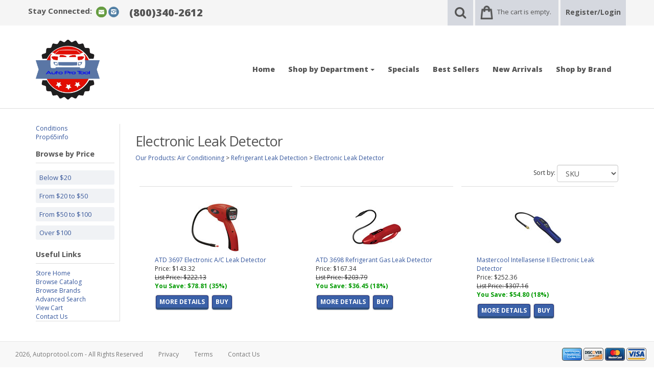

--- FILE ---
content_type: text/html; Charset=utf-8
request_url: https://www.autoprotool.com/store/pc/Electronic-Leak-Detector-c951.htm
body_size: 35647
content:
<!DOCTYPE html>
<html lang="en" >
<head itemscope itemtype="http://schema.org/WebSite">
<!-- Google tag (gtag.js) -->
<script async src="https://www.googletagmanager.com/gtag/js?id=G-LDD6WPHJC4"></script>
<script>
   window.dataLayer = window.dataLayer || [];
   function gtag(){dataLayer.push(arguments);}
   gtag('js', new Date());

   gtag('config', 'G-LDD6WPHJC4');
</script>

<meta charset="UTF-8" />
<TITLE itemprop="name">Electronic Leak Detector - Autoprotool.com</TITLE>
<META NAME="Description" CONTENT="Electronic Leak Detector. " />
<META NAME="Keywords" CONTENT="Electronic Leak Detector,,Autoprotool.com" />
<META NAME="Robots" CONTENT="index,follow" />
<META NAME="Revisit-after" CONTENT="30" />
<link rel="canonical" href="https://www.autoprotool.com/store/pc/Electronic-Leak-Detector-c951.htm" />
<link rel="image_src" href="https://www.autoprotool.com/store/pc/catalog/no_image.gif" />


    <link type="text/css" rel="stylesheet" href="css/bootstrap.min.css" /> 
    
    

    <link type="text/css" rel="stylesheet" href="css/datepicker3.css" />
    <link type="text/css" rel="stylesheet" href="css/facebook.css" />
    <link type="text/css" rel="stylesheet" href="css/screen.css" />
    <link type="text/css" rel="stylesheet" href="css/pcStorefront.css" />
    <link type="text/css" rel="stylesheet" href="css/quickview.css" />
    <link type="text/css" rel="stylesheet" href="css/pcSearchFields.css" />
    <link type="text/css" rel="stylesheet" href="css/search.min.css" />
    <link type="text/css" rel="stylesheet" href="css/slidebars.min.css" />
    <link type="text/css" rel="stylesheet" href="css/bulkaddtocart.css" />
    
    
    <link type="text/css" rel="stylesheet" href="../includes/mojozoom/mojozoom.css" />
    <link type="text/css" rel="stylesheet" href="../includes/javascripts/flickity/flickity.min.css" media="screen" />

 
<link href="https://netdna.bootstrapcdn.com/font-awesome/4.0.3/css/font-awesome.css" rel="stylesheet">
<link href='https://fonts.googleapis.com/css?family=Open+Sans:300italic,400italic,600italic,700italic,800italic,400,300,600,700,800' rel='stylesheet' type='text/css'>
<link type="text/css" rel="stylesheet" href="theme/bootstrap_clean_v3/css/theme.min.css" />
    
	<link rel="stylesheet" href="theme/bootstrap_clean_v3/css/superfish.min.css" media="screen">
<script src="../includes/jquery/jquery-3.5.1.min.js"></script>
<script type="text/javascript">
	var $pc = jQuery.noConflict();
	var $ = $pc;
</script>

<script src="../includes/jquery/jquery.divascookies-0.6.min.js"></script>

<script src="../includes/jquery/jquery.timepicker.min.js"></script>
<link rel="stylesheet" type="text/css" href="../includes/jquery/jquery.timepicker.css" />
<script src="../includes/jquery/jquery-ui.min.js"></script>
<link rel="stylesheet" type="text/css" href="../includes/jquery/jquery-ui.min.css" />

<script type=text/javascript>

  var _gaq = _gaq || [];
  _gaq.push(['_setAccount', 'UA-172349969-1']);
  _gaq.push(['_trackPageview']);

  (function() {
    var ga = document.createElement('script'); ga.type = 'text/javascript'; ga.async = true;
    ga.src = ('https:' == document.location.protocol ? 'https://ssl' : 'http://www') + '.google-analytics.com/ga.js';
    var s = document.getElementsByTagName('script')[0]; s.parentNode.insertBefore(ga, s);
  })();

</script>
<meta name="viewport" content="width=device-width, initial-scale=1, maximum-scale=1">
</head>
<body itemscope itemtype="http://schema.org/WebSite">

<div id="pcMainService" data-ng-controller="serviceCtrl"></div>
<div id="pre-header">
     
</div>
 

<div class="mobile-cart visible-xs">
	<div class="pc-quick-cart">
		  
  
<div class="dropdown ng-cloak dropblock" data-ng-controller="QuickCartCtrl" data-ng-cloak>

    <a data-ng-hide="shoppingcart.totalQuantity>0" href="#">
        The cart is empty.
    </a>  

    <a href="#" class="dropdown-toggle" data-toggle="dropdown" data-ng-show="shoppingcart.totalQuantity>0">
        <span class="cartbox">
            <span class="carboxCount">{{shoppingcart.totalQuantityDisplay}}</span>
        </span>
         Total: 
        <span data-ng-show="!Evaluate(shoppingcart.checkoutStage)">{{shoppingcart.subtotal}}</span>
        <span data-ng-show="Evaluate(shoppingcart.checkoutStage)">{{shoppingcart.total}}</span> <b class="caret"></b>
    </a>
    <div class="dropdown-menu ng-cloak" data-ng-show="shoppingcart.totalQuantity>0" data-ng-cloak>	


        <div class="pcCartDropDown pcCartLayout pcTable" data-ng-show="shoppingcart.totalQuantity>0">

            <div class="pcTableRow" data-ng-repeat="shoppingcartitem in shoppingcart.shoppingcartrow | limitTo: 10 | filter:{productID: '!!'}">                
        
                                        
                <div class="pcTableRow pcCartRowMain">
                    <div class="pcQuickCartImage">
                    
                        <div data-ng-show="!Evaluate(shoppingcart.IsBuyGift)">
                            <a data-ng-show="Evaluate(shoppingcartitem.ShowImage);" rel="nofollow" data-ng-href="{{shoppingcartitem.productURL}}"><img src="catalog/no_image.gif" data-ng-src="catalog/{{shoppingcartitem.ImageURL}}" alt="Show product details for {{shoppingcartitem.description}}"></a>                                    
                        </div>

                        <div data-ng-show="Evaluate(shoppingcart.IsBuyGift)">
                            <a data-ng-show="Evaluate(shoppingcartitem.ShowImage);" data-ng-href="ggg_viewEP.asp?grCode={{shoppingcart.grCode}}&amp;geID={{shoppingcartitem.geID}}"><img src="catalog/no_image.gif" data-ng-src="catalog/{{shoppingcartitem.ImageURL}}" alt="Show product details for {{shoppingcartitem.description}}"></a>                                    
                        </div>
                        
                    </div>
                    <div class="pcQuickCartDescription">
                        <a class="pcItemDescription title bold" rel="nofollow" data-ng-href="{{shoppingcartitem.productURL}}"><span data-ng-bind-html="shoppingcartitem.description|unsafe">{{shoppingcartitem.description}}</span></a>
                        <br />
                        <span class="pcQuickCartQtyText">Qty. {{shoppingcartitem.quantity}}</span>
                        
                            
                        <div class="pcViewCartOptions" data-ng-repeat="productoption in shoppingcartitem.productoptions">                            
                            <span class="small">{{productoption.name}}</span>
                        </div>    
                        
                        
                    </div>  
                                               
                </div>
                

                <div class="pcTableRow row-divider"></div>
                
            </div>  

                   
            <div class="pcQuickCartButtons">
            
                <div class="pcButton pcButtonViewCart" data-ng-click="viewCart()">
                  <img src="images/sample/pc_button_viewcart.gif" alt="View Cart">
                  <span class="pcButtonText">View Cart {{shoppingcart.totalQuantityDisplay}}  Item(s)</span>
                </div>
            
            </div>  

        </div> 

    </div> 

</div>

	</div>
</div>

<div id="pc-top-nav">
	<div class="container">
		<div class="row">

			<div class="pc-top-nav-left">
				<div class="pc-social-links">					
                    <span id="pcSocialLinksLabel">Stay Connected:</span> 
                    

<ul id="pcSocialLinks" itemscope itemtype="http://schema.org/Organization">  
  <li class="pcSocialLinkContactUs">
    <link itemprop="url" href="">
    <a href="contact.asp" title="Contact Us">
      <img src="theme/bootstrap_clean_v3/images/social/email.png" alt="Contact Us" />
    </a>
  </li>
  
  
          <li class="pcSocialLinkInstagram">
            <a itemprop="sameAs" href="https://www.instagram.com/auto_pro_tool" title="Follow us on Instagram!" target="_blank">
              <img src="theme/bootstrap_clean_v3/images/social/instagram.png" alt="Instagram"/>
            </a>
          </li>
        
</ul>

				</div>
				<div class="pc-store-number visible-lg">
					<span>(800)340-2612</span>
				</div>
			</div>

			<div class="pc-top-nav-right">
				<div class="pc-search">
					<a href="#reveal-search" class="reveal-search"><i class="fa fa-search"></i></a>
					<form class="pc-search-input" style="display:none;" role="search" action="showsearchresults.asp">
							<div class="form-group">
									<input type="hidden" name="pageStyle" value="H">
									<input type="hidden" name="resultCnt" value="">
									<input type="text" class="form-control" name="keyword" placeholder="Search">
							</div>
							<button type="submit" class="btn btn-default">Submit</button>
					</form>
				</div>
				<div class="pc-quick-cart">
					  
  
<div class="dropdown ng-cloak dropblock" data-ng-controller="QuickCartCtrl" data-ng-cloak>

    <a data-ng-hide="shoppingcart.totalQuantity>0" href="#">
        The cart is empty.
    </a>  

    <a href="#" class="dropdown-toggle" data-toggle="dropdown" data-ng-show="shoppingcart.totalQuantity>0">
        <span class="cartbox">
            <span class="carboxCount">{{shoppingcart.totalQuantityDisplay}}</span>
        </span>
         Total: 
        <span data-ng-show="!Evaluate(shoppingcart.checkoutStage)">{{shoppingcart.subtotal}}</span>
        <span data-ng-show="Evaluate(shoppingcart.checkoutStage)">{{shoppingcart.total}}</span> <b class="caret"></b>
    </a>
    <div class="dropdown-menu ng-cloak" data-ng-show="shoppingcart.totalQuantity>0" data-ng-cloak>	


        <div class="pcCartDropDown pcCartLayout pcTable" data-ng-show="shoppingcart.totalQuantity>0">

            <div class="pcTableRow" data-ng-repeat="shoppingcartitem in shoppingcart.shoppingcartrow | limitTo: 10 | filter:{productID: '!!'}">                
        
                                        
                <div class="pcTableRow pcCartRowMain">
                    <div class="pcQuickCartImage">
                    
                        <div data-ng-show="!Evaluate(shoppingcart.IsBuyGift)">
                            <a data-ng-show="Evaluate(shoppingcartitem.ShowImage);" rel="nofollow" data-ng-href="{{shoppingcartitem.productURL}}"><img src="catalog/no_image.gif" data-ng-src="catalog/{{shoppingcartitem.ImageURL}}" alt="Show product details for {{shoppingcartitem.description}}"></a>                                    
                        </div>

                        <div data-ng-show="Evaluate(shoppingcart.IsBuyGift)">
                            <a data-ng-show="Evaluate(shoppingcartitem.ShowImage);" data-ng-href="ggg_viewEP.asp?grCode={{shoppingcart.grCode}}&amp;geID={{shoppingcartitem.geID}}"><img src="catalog/no_image.gif" data-ng-src="catalog/{{shoppingcartitem.ImageURL}}" alt="Show product details for {{shoppingcartitem.description}}"></a>                                    
                        </div>
                        
                    </div>
                    <div class="pcQuickCartDescription">
                        <a class="pcItemDescription title bold" rel="nofollow" data-ng-href="{{shoppingcartitem.productURL}}"><span data-ng-bind-html="shoppingcartitem.description|unsafe">{{shoppingcartitem.description}}</span></a>
                        <br />
                        <span class="pcQuickCartQtyText">Qty. {{shoppingcartitem.quantity}}</span>
                        
                            
                        <div class="pcViewCartOptions" data-ng-repeat="productoption in shoppingcartitem.productoptions">                            
                            <span class="small">{{productoption.name}}</span>
                        </div>    
                        
                        
                    </div>  
                                               
                </div>
                

                <div class="pcTableRow row-divider"></div>
                
            </div>  

                   
            <div class="pcQuickCartButtons">
            
                <div class="pcButton pcButtonViewCart" data-ng-click="viewCart()">
                  <img src="images/sample/pc_button_viewcart.gif" alt="View Cart">
                  <span class="pcButtonText">View Cart {{shoppingcart.totalQuantityDisplay}}  Item(s)</span>
                </div>
            
            </div>  

        </div> 

    </div> 

</div>

				</div>
				<div class="pc-register-login">
					<a href="CustPref.asp">Register/Login</a>
				</div>
			</div>

		</div>	
	</div>
</div>

<div id="pc-header">
	<div class="container">      
        <div class="row">
            <div class="col-sm-2">
                <div class="brand">
                    <span itemscope itemtype="http://schema.org/Organization">
                    	<link itemprop="url" href="">
                        <a href="default.asp">
                            
                            	<link itemprop="logo" href="https://www.autoprotool.com//store/pc/catalog/APT-Logo1.png">
                                <img src="catalog/APT-Logo1.png" alt="Autoprotool.com" />
                            
                        </a>
                    </span>
                </div>
                <div id="contact-info" class="visible-xs">
                    <div class="pc-store-number">
                        <span>(800)340-2612</span>
                    </div>	
                </div>
            </div>
                                        
            <div class="col-sm-10">
                <div class="pc-nav pull-right">
                    <ul class="sf-menu">
                        <li class="hidden">
                            <form class="pc-search-input hidden" data-mobile-id="menu-search" role="search" action="showsearchresults.asp">
                                <div class="form-group">
                                    <input type="hidden" name="pageStyle" value="H">
                                    <input type="hidden" name="resultCnt" value="">
                                    <input type="text" class="form-control" name="keyword" placeholder="Search">
                                </div>
                                <button type="submit" class="btn btn-default">Submit</button>
                            </form>
                        </li>
                        <li><a href="default.asp">Home</a></li>
                        <li>
                            <a class="dropdown-toggle" data-toggle="dropdown">Shop by Department <b class="caret"></b></a>                  
                            <div id="menubar99" >
<ul class="ddsmoothmenu-v">

<li><a href="https://www.autoprotool.com/store/pc/Air-Accessories-c31.htm" class="MenuBarItemSubmenu">Air Accessories</a>
<ul>
<li><a href="https://www.autoprotool.com/store/pc/Air-Chuck-c1114.htm" class="MenuBarItemSubmenu">Air Chuck</a>
<ul>
<li><a href="https://www.autoprotool.com/store/pc/Lock-On-Air-Chuck-c1115.htm">Lock-On Air Chuck</a>
</li>
</ul>
</li>
<li><a href="https://www.autoprotool.com/store/pc/Air-Coupler-Plug-c693.htm" class="MenuBarItemSubmenu">Air Coupler &amp; Plug</a>
<ul>
<li><a href="https://www.autoprotool.com/store/pc/Air-Hose-Swivel-c1128.htm">Air Hose Swivel</a>
</li>
<li><a href="https://www.autoprotool.com/store/pc/A-Style-Coupler-c696.htm">A-Style Coupler</a>
</li>
<li><a href="https://www.autoprotool.com/store/pc/A-Style-Plug-c699.htm">A-Style Plug</a>
</li>
<li><a href="https://www.autoprotool.com/store/pc/M-Style-Coupler-c694.htm">M-Style Coupler</a>
</li>
<li><a href="https://www.autoprotool.com/store/pc/M-Style-Plug-c695.htm">M-Style Plug</a>
</li>
<li><a href="https://www.autoprotool.com/store/pc/T-Style-Coupler-c697.htm">T-Style Coupler</a>
</li>
<li><a href="https://www.autoprotool.com/store/pc/T-Style-Plug-c698.htm">T-Style Plug</a>
</li>
</ul>
</li>
<li><a href="https://www.autoprotool.com/store/pc/Air-Hose-c375.htm" class="MenuBarItemSubmenu">Air Hose</a>
<ul>
<li><a href="https://www.autoprotool.com/store/pc/1-2-Inch-Air-Hose-c378.htm">1/2 Inch Air Hose</a>
</li>
<li><a href="https://www.autoprotool.com/store/pc/1-4-Inch-Air-Hose-c376.htm">1/4 Inch Air Hose</a>
</li>
<li><a href="https://www.autoprotool.com/store/pc/3-8-Inch-Air-Hose-c377.htm">3/8 Inch Air Hose</a>
</li>
<li><a href="https://www.autoprotool.com/store/pc/Lead-In-Hose-c864.htm">Lead-In Hose</a>
</li>
</ul>
</li>
<li><a href="https://www.autoprotool.com/store/pc/Air-Hose-Reel-c526.htm" class="MenuBarItemSubmenu">Air Hose Reel</a>
<ul>
<li><a href="https://www.autoprotool.com/store/pc/1-2-Inch-AIr-Hose-Reel-c527.htm">1/2 Inch AIr Hose Reel</a>
</li>
<li><a href="https://www.autoprotool.com/store/pc/3-8-Inch-Air-Hose-Reel-c528.htm">3/8 Inch Air Hose Reel</a>
</li>
</ul>
</li>
<li><a href="https://www.autoprotool.com/store/pc/Air-Tank-c490.htm">Air Tank</a>
</li>
<li><a href="https://www.autoprotool.com/store/pc/Airline-Filter-Regulator-Lubricator-c48.htm" class="MenuBarItemSubmenu">Airline Filter/Regulat...</a>
<ul>
<li><a href="https://www.autoprotool.com/store/pc/Airline-F-R-L-Combo-Unit-c52.htm">Airline F/R/L Combo Un...</a>
</li>
<li><a href="https://www.autoprotool.com/store/pc/Dessicant-Dryer-c462.htm">Dessicant Dryer</a>
</li>
<li><a href="https://www.autoprotool.com/store/pc/Filter-c49.htm">Filter</a>
</li>
<li><a href="https://www.autoprotool.com/store/pc/Lubricator-c51.htm">Lubricator</a>
</li>
<li><a href="https://www.autoprotool.com/store/pc/Regulator-c50.htm">Regulator</a>
</li>
</ul>
</li>
<li><a href="https://www.autoprotool.com/store/pc/Blow-Gun-c32.htm">Blow Gun</a>
</li>
<li><a href="https://www.autoprotool.com/store/pc/Gauge-c463.htm" class="MenuBarItemSubmenu">Gauge</a>
<ul>
<li><a href="https://www.autoprotool.com/store/pc/Tire-Pressure-Gauge-c700.htm">Tire Pressure Gauge</a>
</li>
</ul>
</li>
<li><a href="https://www.autoprotool.com/store/pc/Tire-Inflator-c691.htm" class="MenuBarItemSubmenu">Tire Inflator</a>
<ul>
<li><a href="https://www.autoprotool.com/store/pc/Digital-Tire-Inflator-c962.htm">Digital Tire Inflator</a>
</li>
<li><a href="https://www.autoprotool.com/store/pc/Large-Bore-Tire-Inflator-c692.htm">Large Bore Tire Inflat...</a>
</li>
</ul>
</li>
</ul>
</li>
<li><a href="https://www.autoprotool.com/store/pc/Air-Compressor-c139.htm" class="MenuBarItemSubmenu">Air Compressor</a>
<ul>
<li><a href="https://www.autoprotool.com/store/pc/Air-Compressor-Accessories-c849.htm" class="MenuBarItemSubmenu">Air Compressor Accesso...</a>
<ul>
<li><a href="https://www.autoprotool.com/store/pc/Air-Tank-Drain-c861.htm">Air Tank Drain</a>
</li>
<li><a href="https://www.autoprotool.com/store/pc/Refrigerated-Air-Dryers-c860.htm">Refrigerated Air Dryer...</a>
</li>
</ul>
</li>
<li><a href="https://www.autoprotool.com/store/pc/Electric-c327.htm">Electric</a>
</li>
<li><a href="https://www.autoprotool.com/store/pc/Gas-c328.htm">Gas</a>
</li>
</ul>
</li>
<li><a href="https://www.autoprotool.com/store/pc/Air-Conditioning-c4.htm" class="MenuBarItemSubmenu">Air Conditioning</a>
<ul>
<li><a href="https://www.autoprotool.com/store/pc/A-C-Dye-c1022.htm" class="MenuBarItemSubmenu">A/C Dye</a>
<ul>
<li><a href="https://www.autoprotool.com/store/pc/Universal-Dye-c1032.htm">Universal Dye</a>
</li>
<li><a href="https://www.autoprotool.com/store/pc/Universal-Ester-Dye-c1028.htm">Universal Ester Dye</a>
</li>
</ul>
</li>
<li><a href="https://www.autoprotool.com/store/pc/A-C-Oil-c939.htm" class="MenuBarItemSubmenu">A/C Oil</a>
<ul>
<li><a href="https://www.autoprotool.com/store/pc/A-C-Vacuum-Pump-Oil-c940.htm">A/C Vacuum Pump Oil</a>
</li>
<li><a href="https://www.autoprotool.com/store/pc/Ester-Oil-c944.htm">Ester Oil</a>
</li>
<li><a href="https://www.autoprotool.com/store/pc/Ester-Oil-100-Vis-c1026.htm">Ester Oil (100 Vis.)</a>
</li>
<li><a href="https://www.autoprotool.com/store/pc/Ester-Oil-Hybrid-c1025.htm">Ester Oil (Hybrid)</a>
</li>
<li><a href="https://www.autoprotool.com/store/pc/PAG-100-Oil-c942.htm">PAG 100 Oil</a>
</li>
<li><a href="https://www.autoprotool.com/store/pc/PAG-125-Oil-c1027.htm">PAG 125 Oil</a>
</li>
<li><a href="https://www.autoprotool.com/store/pc/PAG-150-Oil-c943.htm">PAG 150 Oil</a>
</li>
<li><a href="https://www.autoprotool.com/store/pc/PAG-42-Oil-c1040.htm">PAG 42 Oil</a>
</li>
<li><a href="https://www.autoprotool.com/store/pc/PAG-46-Oil-c941.htm">PAG 46 Oil</a>
</li>
<li><a href="https://www.autoprotool.com/store/pc/Universal-PAG-Oil-c945.htm">Universal PAG Oil</a>
</li>
</ul>
</li>
<li><a href="https://www.autoprotool.com/store/pc/A-C-Oil-With-Dye-c1021.htm" class="MenuBarItemSubmenu">A/C Oil With Dye</a>
<ul>
<li><a href="https://www.autoprotool.com/store/pc/Ester-Oil-W-Dye-c1024.htm">Ester Oil W/Dye</a>
</li>
<li><a href="https://www.autoprotool.com/store/pc/PAG-100-Oil-W-Dye-c1029.htm">PAG 100 Oil W/Dye</a>
</li>
<li><a href="https://www.autoprotool.com/store/pc/PAG-150-Oil-W-Dye-c1030.htm">PAG 150 Oil W/Dye</a>
</li>
<li><a href="https://www.autoprotool.com/store/pc/PAG-42-Oil-W-Dye-c1039.htm">PAG 42 Oil W/Dye</a>
</li>
<li><a href="https://www.autoprotool.com/store/pc/PAG-46-Oil-W-Dye-c1023.htm">PAG 46 Oil W/Dye</a>
</li>
</ul>
</li>
<li><a href="https://www.autoprotool.com/store/pc/A-C-Recovery-Recycle-Recharge-c555.htm" class="MenuBarItemSubmenu">A/C Recovery, Recycle,...</a>
<ul>
<li><a href="https://www.autoprotool.com/store/pc/A-C-Machine-Filter-Accessory-c1020.htm">A/C Machine Filter &am...</a>
</li>
<li><a href="https://www.autoprotool.com/store/pc/A-C-Recovery-Machine-c1037.htm">A/C Recovery Machine</a>
</li>
<li><a href="https://www.autoprotool.com/store/pc/Hybrid-Recycling-Machine-c620.htm">Hybrid Recycling Machi...</a>
</li>
<li><a href="https://www.autoprotool.com/store/pc/R1234YF-Recycling-Machine-c556.htm">R1234YF Recycling Mach...</a>
</li>
<li><a href="https://www.autoprotool.com/store/pc/R-134a-Recycling-Machine-c619.htm">R-134a Recycling Machi...</a>
</li>
</ul>
</li>
<li><a href="https://www.autoprotool.com/store/pc/A-C-System-Flush-c930.htm" class="MenuBarItemSubmenu">A/C System Flush</a>
<ul>
<li><a href="https://www.autoprotool.com/store/pc/A-C-System-Flush-Kit-c931.htm">A/C System Flush Kit</a>
</li>
<li><a href="https://www.autoprotool.com/store/pc/A-C-System-Flush-Solvent-c946.htm">A/C System Flush Solve...</a>
</li>
</ul>
</li>
<li><a href="https://www.autoprotool.com/store/pc/Air-Conditioning-Accessory-c924.htm" class="MenuBarItemSubmenu">Air Conditioning Acces...</a>
<ul>
<li><a href="https://www.autoprotool.com/store/pc/A-C-Charging-Scale-c938.htm">A/C Charging Scale</a>
</li>
<li><a href="https://www.autoprotool.com/store/pc/A-C-Check-Gauge-c1038.htm">A/C Check Gauge</a>
</li>
<li><a href="https://www.autoprotool.com/store/pc/A-C-Fitting-c1031.htm">A/C Fitting</a>
</li>
<li><a href="https://www.autoprotool.com/store/pc/A-C-Seal-c1012.htm">A/C Seal</a>
</li>
<li><a href="https://www.autoprotool.com/store/pc/A-C-Wrench-c958.htm">A/C Wrench</a>
</li>
<li><a href="https://www.autoprotool.com/store/pc/Can-Tap-c952.htm">Can Tap</a>
</li>
<li><a href="https://www.autoprotool.com/store/pc/Conversion-Kit-c929.htm">Conversion Kit</a>
</li>
<li><a href="https://www.autoprotool.com/store/pc/Fin-Straightener-c925.htm">Fin Straightener</a>
</li>
</ul>
</li>
<li><a href="https://www.autoprotool.com/store/pc/Air-Conditioning-Coupler-c934.htm" class="MenuBarItemSubmenu">Air Conditioning Coupl...</a>
<ul>
<li><a href="https://www.autoprotool.com/store/pc/R-1234YF-Coupler-c936.htm">R-1234YF Coupler</a>
</li>
<li><a href="https://www.autoprotool.com/store/pc/R-134a-Coupler-c935.htm">R-134a Coupler</a>
</li>
</ul>
</li>
<li><a href="https://www.autoprotool.com/store/pc/Air-Conditioning-Hose-c927.htm" class="MenuBarItemSubmenu">Air Conditioning Hose</a>
<ul>
<li><a href="https://www.autoprotool.com/store/pc/Hose-Crimper-c1036.htm">Hose Crimper</a>
</li>
<li><a href="https://www.autoprotool.com/store/pc/R1234yf-Recharge-Hose-c961.htm">R1234yf Recharge Hose</a>
</li>
<li><a href="https://www.autoprotool.com/store/pc/R134a-Blue-Hose-c932.htm">R134a Blue Hose</a>
</li>
<li><a href="https://www.autoprotool.com/store/pc/R134a-Charging-Hose-Set-c937.htm">R134a Charging Hose Se...</a>
</li>
<li><a href="https://www.autoprotool.com/store/pc/R134a-Red-Hose-c933.htm">R134a Red Hose</a>
</li>
<li><a href="https://www.autoprotool.com/store/pc/R134a-Yellow-Recharge-Hose-c928.htm">R134a Yellow Recharge...</a>
</li>
</ul>
</li>
<li><a href="https://www.autoprotool.com/store/pc/Manifold-Gauge-Set-c79.htm" class="MenuBarItemSubmenu">Manifold Gauge Set</a>
<ul>
<li><a href="https://www.autoprotool.com/store/pc/R-12-R-134a-c82.htm">R-12/R-134a</a>
</li>
<li><a href="https://www.autoprotool.com/store/pc/R-1234yf-c81.htm">R-1234yf</a>
</li>
<li><a href="https://www.autoprotool.com/store/pc/R-134a-c80.htm">R-134a</a>
</li>
<li><a href="https://www.autoprotool.com/store/pc/Replacement-Parts-c960.htm">Replacement Parts</a>
</li>
</ul>
</li>
<li><a href="https://www.autoprotool.com/store/pc/Refrigerant-Identifier-c1041.htm" class="MenuBarItemSubmenu">Refrigerant Identifier</a>
<ul>
<li><a href="https://www.autoprotool.com/store/pc/R-1234yf-Identifier-c1042.htm">R-1234yf Identifier</a>
</li>
<li><a href="https://www.autoprotool.com/store/pc/R-134a-Identifier-c1043.htm">R-134a Identifier</a>
</li>
</ul>
</li>
<li><a href="https://www.autoprotool.com/store/pc/Refrigerant-Leak-Detection-c949.htm" class="MenuBarItemSubmenu">Refrigerant Leak Detec...</a>
<ul>
<li><a href="https://www.autoprotool.com/store/pc/Electronic-Leak-Detector-c951.htm">Electronic Leak Detect...</a>
</li>
<li><a href="https://www.autoprotool.com/store/pc/Leak-Detector-Light-c950.htm">Leak Detector Light</a>
</li>
<li><a href="https://www.autoprotool.com/store/pc/R-1234YF-Leak-Detection-Kit-c1015.htm">R-1234YF Leak Detectio...</a>
</li>
<li><a href="https://www.autoprotool.com/store/pc/R-134a-Leak-Detection-Kit-c1013.htm">R-134a Leak Detection...</a>
</li>
<li><a href="https://www.autoprotool.com/store/pc/R134a-R-1234YF-Leak-Detection-Kit-c1016.htm">R134a/R-1234YF Leak De...</a>
</li>
<li><a href="https://www.autoprotool.com/store/pc/UV-enhancing-glasses-c1018.htm">UV enhancing glasses</a>
</li>
</ul>
</li>
<li><a href="https://www.autoprotool.com/store/pc/Vacuum-Pump-c848.htm" class="MenuBarItemSubmenu">Vacuum Pump</a>
<ul>
<li><a href="https://www.autoprotool.com/store/pc/Air-Operated-Vacuum-Pump-c922.htm">Air Operated Vacuum Pu...</a>
</li>
</ul>
</li>
<li><a href="https://www.autoprotool.com/store/pc/Valve-Core-Tool-c1011.htm">Valve Core Tool</a>
</li>
</ul>
</li>
<li><a href="https://www.autoprotool.com/store/pc/Air-Tools-c5.htm" class="MenuBarItemSubmenu">Air Tools</a>
<ul>
<li><a href="https://www.autoprotool.com/store/pc/Air-Drill-c118.htm" class="MenuBarItemSubmenu">Air Drill</a>
<ul>
<li><a href="https://www.autoprotool.com/store/pc/1-2-Inch-c138.htm">1/2 Inch</a>
</li>
<li><a href="https://www.autoprotool.com/store/pc/1-4-Inch-c515.htm">1/4 Inch</a>
</li>
<li><a href="https://www.autoprotool.com/store/pc/3-8-Inch-c119.htm">3/8 Inch</a>
</li>
</ul>
</li>
<li><a href="https://www.autoprotool.com/store/pc/Air-Grinder-c122.htm" class="MenuBarItemSubmenu">Air Grinder</a>
<ul>
<li><a href="https://www.autoprotool.com/store/pc/Angle-Grinder-c136.htm">Angle Grinder</a>
</li>
</ul>
</li>
<li><a href="https://www.autoprotool.com/store/pc/Air-Hammer-c114.htm" class="MenuBarItemSubmenu">Air Hammer</a>
<ul>
<li><a href="https://www.autoprotool.com/store/pc/-401-Shank-Bit-Set-c543.htm">.401 Shank Bit Set</a>
</li>
<li><a href="https://www.autoprotool.com/store/pc/-498-Shank-Air-Hammer-c125.htm">.498 Shank Air Hammer</a>
</li>
<li><a href="https://www.autoprotool.com/store/pc/Heavy-Duty-Air-Hammer-c715.htm">Heavy Duty Air Hammer</a>
</li>
<li><a href="https://www.autoprotool.com/store/pc/Long-Barrel-Air-Hammer-c115.htm">Long Barrel Air Hammer</a>
</li>
<li><a href="https://www.autoprotool.com/store/pc/Short-Barrel-Air-Hammer-c127.htm">Short Barrel Air Hamme...</a>
</li>
</ul>
</li>
<li><a href="https://www.autoprotool.com/store/pc/Air-Nibbler-c134.htm">Air Nibbler</a>
</li>
<li><a href="https://www.autoprotool.com/store/pc/Air-Polisher-c130.htm" class="MenuBarItemSubmenu">Air Polisher</a>
<ul>
<li><a href="https://www.autoprotool.com/store/pc/Air-Polisher-Kit-c131.htm">Air Polisher Kit</a>
</li>
</ul>
</li>
<li><a href="https://www.autoprotool.com/store/pc/Air-Ratchet-c93.htm" class="MenuBarItemSubmenu">Air Ratchet</a>
<ul>
<li><a href="https://www.autoprotool.com/store/pc/1-2-Inch-Drive-c94.htm">1/2 Inch Drive</a>
</li>
<li><a href="https://www.autoprotool.com/store/pc/1-4-Inch-Drive-c96.htm">1/4 Inch Drive</a>
</li>
<li><a href="https://www.autoprotool.com/store/pc/3-8-Inch-Drive-c95.htm">3/8 Inch Drive</a>
</li>
</ul>
</li>
<li><a href="https://www.autoprotool.com/store/pc/Air-Sander-c116.htm" class="MenuBarItemSubmenu">Air Sander</a>
<ul>
<li><a href="https://www.autoprotool.com/store/pc/Angle-Sander-c132.htm">Angle Sander</a>
</li>
<li><a href="https://www.autoprotool.com/store/pc/Belt-Sander-c865.htm">Belt Sander</a>
</li>
<li><a href="https://www.autoprotool.com/store/pc/Dual-Action-Sander-c374.htm">Dual Action Sander</a>
</li>
<li><a href="https://www.autoprotool.com/store/pc/Orbital-Sander-c135.htm">Orbital Sander</a>
</li>
<li><a href="https://www.autoprotool.com/store/pc/Random-Orbital-Sander-c123.htm">Random Orbital Sander</a>
</li>
<li><a href="https://www.autoprotool.com/store/pc/Straight-Line-Sander-c117.htm">Straight Line Sander</a>
</li>
<li><a href="https://www.autoprotool.com/store/pc/Vertical-Sander-c1098.htm">Vertical Sander</a>
</li>
</ul>
</li>
<li><a href="https://www.autoprotool.com/store/pc/Air-Saw-c112.htm">Air Saw</a>
</li>
<li><a href="https://www.autoprotool.com/store/pc/Air-Scraper-c593.htm">Air Scraper</a>
</li>
<li><a href="https://www.autoprotool.com/store/pc/Air-Shear-c137.htm">Air Shear</a>
</li>
<li><a href="https://www.autoprotool.com/store/pc/Air-Tool-Accessories-c683.htm" class="MenuBarItemSubmenu">Air Tool Accessories</a>
<ul>
<li><a href="https://www.autoprotool.com/store/pc/Air-Hammer-Retainer-c684.htm">Air Hammer Retainer</a>
</li>
<li><a href="https://www.autoprotool.com/store/pc/Air-Tool-Oil-c992.htm">Air Tool Oil</a>
</li>
<li><a href="https://www.autoprotool.com/store/pc/Impact-Bit-c1049.htm">Impact Bit</a>
</li>
<li><a href="https://www.autoprotool.com/store/pc/Protective-Tool-Boot-c970.htm">Protective Tool Boot</a>
</li>
<li><a href="https://www.autoprotool.com/store/pc/Punch-Chisel-c1048.htm">Punch &amp; Chisel</a>
</li>
<li><a href="https://www.autoprotool.com/store/pc/Sanding-Polishing-Pad-c685.htm">Sanding &amp; Polishin...</a>
</li>
</ul>
</li>
<li><a href="https://www.autoprotool.com/store/pc/Cut-Off-Tool-c113.htm">Cut-Off Tool</a>
</li>
<li><a href="https://www.autoprotool.com/store/pc/Die-Grinder-c105.htm" class="MenuBarItemSubmenu">Die Grinder</a>
<ul>
<li><a href="https://www.autoprotool.com/store/pc/Angle-Die-Grinder-c106.htm">Angle Die Grinder</a>
</li>
<li><a href="https://www.autoprotool.com/store/pc/Straight-Die-Grinder-c107.htm">Straight Die Grinder</a>
</li>
</ul>
</li>
<li><a href="https://www.autoprotool.com/store/pc/Door-Skin-Tool-c981.htm">Door Skin Tool</a>
</li>
<li><a href="https://www.autoprotool.com/store/pc/Impact-Wrench-c88.htm" class="MenuBarItemSubmenu">Impact Wrench</a>
<ul>
<li><a href="https://www.autoprotool.com/store/pc/1-Inch-Drive-c126.htm">1 Inch Drive</a>
</li>
<li><a href="https://www.autoprotool.com/store/pc/1-Inch-Drive-Extended-Anvil-c121.htm">1 Inch Drive Extended...</a>
</li>
<li><a href="https://www.autoprotool.com/store/pc/1-Inch-Drive-Pistol-Grip-c129.htm">1 Inch Drive Pistol Gr...</a>
</li>
<li><a href="https://www.autoprotool.com/store/pc/1-2-Inch-Drive-c89.htm">1/2 Inch Drive</a>
</li>
<li><a href="https://www.autoprotool.com/store/pc/1-2-Inch-Drive-Extended-Anvil-c92.htm">1/2 Inch Drive Extende...</a>
</li>
<li><a href="https://www.autoprotool.com/store/pc/1-4-Inch-Drive-c516.htm">1/4 Inch Drive</a>
</li>
<li><a href="https://www.autoprotool.com/store/pc/3-4-Inch-Drive-c91.htm">3/4 Inch Drive</a>
</li>
<li><a href="https://www.autoprotool.com/store/pc/3-4-Inch-Drive-Extended-Anvil-c120.htm">3/4 Inch Drive Extende...</a>
</li>
<li><a href="https://www.autoprotool.com/store/pc/3-8-Inch-Drive-c90.htm">3/8 Inch Drive</a>
</li>
<li><a href="https://www.autoprotool.com/store/pc/Accessory-c453.htm">Accessory</a>
</li>
</ul>
</li>
<li><a href="https://www.autoprotool.com/store/pc/Needle-Scaler-c128.htm">Needle Scaler</a>
</li>
<li><a href="https://www.autoprotool.com/store/pc/Paint-Shaker-c679.htm">Paint Shaker</a>
</li>
<li><a href="https://www.autoprotool.com/store/pc/Pin-Stripe-Removal-c133.htm" class="MenuBarItemSubmenu">Pin Stripe Removal</a>
<ul>
<li><a href="https://www.autoprotool.com/store/pc/Pin-Stripe-Removal-Pad-c505.htm">Pin Stripe Removal Pad</a>
</li>
</ul>
</li>
<li><a href="https://www.autoprotool.com/store/pc/Pneumatic-Riveter-c396.htm">Pneumatic Riveter</a>
</li>
<li><a href="https://www.autoprotool.com/store/pc/Pneumatic-Windshield-Remover-c568.htm">Pneumatic Windshield R...</a>
</li>
<li><a href="https://www.autoprotool.com/store/pc/Tire-Buffer-c124.htm">Tire Buffer</a>
</li>
</ul>
</li>
<li><a href="https://www.autoprotool.com/store/pc/Alignment-c1065.htm" class="MenuBarItemSubmenu">Alignment</a>
<ul>
<li><a href="https://www.autoprotool.com/store/pc/Steering-Wheel-Level-c1066.htm">Steering Wheel Level</a>
</li>
</ul>
</li>
<li><a href="https://www.autoprotool.com/store/pc/Battery-Electrical-c22.htm" class="MenuBarItemSubmenu">Battery &amp; Electric...</a>
<ul>
<li><a href="https://www.autoprotool.com/store/pc/Battery-Charger-c24.htm" class="MenuBarItemSubmenu">Battery Charger</a>
<ul>
<li><a href="https://www.autoprotool.com/store/pc/Advanced-Chemistry-Battery-c75.htm">Advanced Chemistry Bat...</a>
</li>
<li><a href="https://www.autoprotool.com/store/pc/Conventional-Lead-Acid-c74.htm">Conventional Lead Acid</a>
</li>
<li><a href="https://www.autoprotool.com/store/pc/Flashing-Power-Supply-c966.htm">Flashing Power Supply</a>
</li>
<li><a href="https://www.autoprotool.com/store/pc/Solar-Battery-Charger-c990.htm">Solar Battery Charger</a>
</li>
</ul>
</li>
<li><a href="https://www.autoprotool.com/store/pc/Battery-Jump-Pack-c28.htm" class="MenuBarItemSubmenu">Battery Jump Pack</a>
<ul>
<li><a href="https://www.autoprotool.com/store/pc/Jump-Pack-Battery-c1076.htm">Jump Pack Battery</a>
</li>
<li><a href="https://www.autoprotool.com/store/pc/Lithium-Ion-Jump-Pack-c635.htm">Lithium-Ion Jump Pack</a>
</li>
<li><a href="https://www.autoprotool.com/store/pc/Ultra-Capacitor-c877.htm">Ultra Capacitor</a>
</li>
</ul>
</li>
<li><a href="https://www.autoprotool.com/store/pc/Battery-Tester-c23.htm" class="MenuBarItemSubmenu">Battery Tester</a>
<ul>
<li><a href="https://www.autoprotool.com/store/pc/Battery-Load-Tester-c76.htm">Battery Load Tester</a>
</li>
<li><a href="https://www.autoprotool.com/store/pc/Diagnostic-Battery-Tester-c26.htm">Diagnostic Battery Tes...</a>
</li>
<li><a href="https://www.autoprotool.com/store/pc/Fluid-Battery-Tester-c624.htm">Fluid Battery Tester</a>
</li>
</ul>
</li>
<li><a href="https://www.autoprotool.com/store/pc/Battery-Tools-c608.htm" class="MenuBarItemSubmenu">Battery Tools</a>
<ul>
<li><a href="https://www.autoprotool.com/store/pc/Battery-Carrier-c791.htm">Battery Carrier</a>
</li>
<li><a href="https://www.autoprotool.com/store/pc/Battery-Wrench-c817.htm">Battery Wrench</a>
</li>
<li><a href="https://www.autoprotool.com/store/pc/Terminal-Cleaner-c609.htm">Terminal Cleaner</a>
</li>
</ul>
</li>
<li><a href="https://www.autoprotool.com/store/pc/Booster-Cables-c29.htm" class="MenuBarItemSubmenu">Booster Cables</a>
<ul>
<li><a href="https://www.autoprotool.com/store/pc/Booster-Cable-Clamp-c464.htm">Booster Cable Clamp</a>
</li>
</ul>
</li>
<li><a href="https://www.autoprotool.com/store/pc/Extension-Cord-c465.htm" class="MenuBarItemSubmenu">Extension Cord</a>
<ul>
<li><a href="https://www.autoprotool.com/store/pc/Extension-Cord-Reel-c466.htm">Extension Cord Reel</a>
</li>
</ul>
</li>
<li><a href="https://www.autoprotool.com/store/pc/Inverter-c77.htm">Inverter</a>
</li>
<li><a href="https://www.autoprotool.com/store/pc/Lithium-Battery-Power-Bank-c904.htm">Lithium Battery Power...</a>
</li>
<li><a href="https://www.autoprotool.com/store/pc/Memory-Saver-c78.htm">Memory Saver</a>
</li>
<li><a href="https://www.autoprotool.com/store/pc/Repair-Kit-c480.htm">Repair Kit</a>
</li>
<li><a href="https://www.autoprotool.com/store/pc/Terminal-Crimper-c647.htm" class="MenuBarItemSubmenu">Terminal Crimper</a>
<ul>
<li><a href="https://www.autoprotool.com/store/pc/Deutsch-Terminal-Tools-c648.htm">Deutsch Terminal Tools</a>
</li>
<li><a href="https://www.autoprotool.com/store/pc/Open-Barrel-Crimper-c987.htm">Open Barrel Crimper</a>
</li>
<li><a href="https://www.autoprotool.com/store/pc/Weather-Metric-Pack-Terminal-Tools-c649.htm">Weather &amp; Metric P...</a>
</li>
</ul>
</li>
<li><a href="https://www.autoprotool.com/store/pc/Terminal-Tools-c838.htm">Terminal Tools</a>
</li>
<li><a href="https://www.autoprotool.com/store/pc/Trailer-Tester-c895.htm">Trailer Tester</a>
</li>
</ul>
</li>
<li><a href="https://www.autoprotool.com/store/pc/Body-Shop-c6.htm" class="MenuBarItemSubmenu">Body Shop</a>
<ul>
<li><a href="https://www.autoprotool.com/store/pc/Assortment-Set-c397.htm">Assortment Set</a>
</li>
<li><a href="https://www.autoprotool.com/store/pc/Body-Clip-Removal-c745.htm">Body Clip Removal</a>
</li>
<li><a href="https://www.autoprotool.com/store/pc/Body-Dolly-Spoon-c571.htm" class="MenuBarItemSubmenu">Body Dolly &amp; Spoon</a>
<ul>
<li><a href="https://www.autoprotool.com/store/pc/Body-Dolly-Set-c786.htm">Body Dolly Set</a>
</li>
<li><a href="https://www.autoprotool.com/store/pc/Rubber-Coated-Dolly-c572.htm">Rubber Coated Dolly</a>
</li>
</ul>
</li>
<li><a href="https://www.autoprotool.com/store/pc/Fender-Cover-c373.htm">Fender Cover</a>
</li>
<li><a href="https://www.autoprotool.com/store/pc/Miscellaneous-Body-Tools-c829.htm">Miscellaneous Body Too...</a>
</li>
<li><a href="https://www.autoprotool.com/store/pc/Panel-Holder-and-Lift-c1112.htm">Panel Holder and Lift</a>
</li>
<li><a href="https://www.autoprotool.com/store/pc/Porto-Power®-Set-c494.htm" class="MenuBarItemSubmenu">Porto-Power® Set</a>
<ul>
<li><a href="https://www.autoprotool.com/store/pc/Porto-Power®-Accessory-c495.htm" class="MenuBarItemSubmenu">Porto-Power® Accessory</a>
<ul>
<li><a href="https://www.autoprotool.com/store/pc/Hydraulic-Ram-c954.htm">Hydraulic Ram</a>
</li>
</ul>
</li>
</ul>
</li>
<li><a href="https://www.autoprotool.com/store/pc/Slide-Hammer-c477.htm" class="MenuBarItemSubmenu">Slide Hammer</a>
<ul>
<li><a href="https://www.autoprotool.com/store/pc/Dent-Removal-c476.htm">Dent Removal</a>
</li>
</ul>
</li>
<li><a href="https://www.autoprotool.com/store/pc/Taper-Gauge-Set-c787.htm">Taper Gauge Set</a>
</li>
<li><a href="https://www.autoprotool.com/store/pc/Trim-Tools-c401.htm">Trim Tools</a>
</li>
<li><a href="https://www.autoprotool.com/store/pc/Upholstery-Tools-c830.htm">Upholstery Tools</a>
</li>
<li><a href="https://www.autoprotool.com/store/pc/Work-Table-Stand-c856.htm" class="MenuBarItemSubmenu">Work Table &amp; Stand</a>
<ul>
<li><a href="https://www.autoprotool.com/store/pc/Panel-Stand-c900.htm">Panel Stand</a>
</li>
<li><a href="https://www.autoprotool.com/store/pc/Parts-Cart-c955.htm">Parts Cart</a>
</li>
</ul>
</li>
</ul>
</li>
<li><a href="https://www.autoprotool.com/store/pc/Brake-Wheel-Suspension-c7.htm" class="MenuBarItemSubmenu">Brake, Wheel &amp; Sus...</a>
<ul>
<li><a href="https://www.autoprotool.com/store/pc/Ball-Joint-Tools-c511.htm" class="MenuBarItemSubmenu">Ball Joint Tools</a>
<ul>
<li><a href="https://www.autoprotool.com/store/pc/Ball-Joint-Separator-c513.htm">Ball Joint Separator</a>
</li>
<li><a href="https://www.autoprotool.com/store/pc/Ball-Joint-Service-Set-c512.htm">Ball Joint Service Set</a>
</li>
</ul>
</li>
<li><a href="https://www.autoprotool.com/store/pc/Bearing-Race-Seal-Driver-c747.htm">Bearing Race &amp; Sea...</a>
</li>
<li><a href="https://www.autoprotool.com/store/pc/Brake-Bleeder-c440.htm" class="MenuBarItemSubmenu">Brake Bleeder</a>
<ul>
<li><a href="https://www.autoprotool.com/store/pc/Brake-Bleeder-Adapter-c963.htm">Brake Bleeder Adapter</a>
</li>
<li><a href="https://www.autoprotool.com/store/pc/Pressure-Brake-Bleeder-c442.htm">Pressure Brake Bleeder</a>
</li>
<li><a href="https://www.autoprotool.com/store/pc/Vacuum-Brake-Bleeder-c441.htm">Vacuum Brake Bleeder</a>
</li>
</ul>
</li>
<li><a href="https://www.autoprotool.com/store/pc/Brake-Drum-Tools-c457.htm" class="MenuBarItemSubmenu">Brake Drum Tools</a>
<ul>
<li><a href="https://www.autoprotool.com/store/pc/Brake-Drum-Handler-c458.htm">Brake Drum Handler</a>
</li>
</ul>
</li>
<li><a href="https://www.autoprotool.com/store/pc/Brake-Hone-c1106.htm">Brake Hone</a>
</li>
<li><a href="https://www.autoprotool.com/store/pc/Brake-Line-c548.htm" class="MenuBarItemSubmenu">Brake Line</a>
<ul>
<li><a href="https://www.autoprotool.com/store/pc/Brake-Line-Replacement-c549.htm">Brake Line Replacement</a>
</li>
</ul>
</li>
<li><a href="https://www.autoprotool.com/store/pc/Brake-Tool-c399.htm" class="MenuBarItemSubmenu">Brake Tool</a>
<ul>
<li><a href="https://www.autoprotool.com/store/pc/Brake-Caliper-Tool-Press-c633.htm">Brake Caliper Tool &am...</a>
</li>
<li><a href="https://www.autoprotool.com/store/pc/Brake-Lining-Thickness-Gauge-c735.htm">Brake Lining Thickness...</a>
</li>
<li><a href="https://www.autoprotool.com/store/pc/Brake-Pad-Spreader-c632.htm">Brake Pad Spreader</a>
</li>
<li><a href="https://www.autoprotool.com/store/pc/Brake-Spring-Tool-c1057.htm">Brake Spring Tool</a>
</li>
<li><a href="https://www.autoprotool.com/store/pc/S-Cam-Brake-Spring-Tool-c637.htm">S-Cam Brake Spring Too...</a>
</li>
<li><a href="https://www.autoprotool.com/store/pc/Slack-Adjuster-c634.htm">Slack Adjuster</a>
</li>
</ul>
</li>
<li><a href="https://www.autoprotool.com/store/pc/Brake-Tool-Set-c398.htm">Brake Tool Set</a>
</li>
<li><a href="https://www.autoprotool.com/store/pc/CV-Joint-Axle-Hub-Tools-c721.htm" class="MenuBarItemSubmenu">CV Joint, Axle &amp; H...</a>
<ul>
<li><a href="https://www.autoprotool.com/store/pc/Axle-Seal-Installer-c722.htm">Axle Seal Installer</a>
</li>
<li><a href="https://www.autoprotool.com/store/pc/Hub-Puller-c522.htm">Hub Puller</a>
</li>
</ul>
</li>
<li><a href="https://www.autoprotool.com/store/pc/Front-Wheel-Drive-Bearing-Tools-c748.htm">Front Wheel Drive Bear...</a>
</li>
<li><a href="https://www.autoprotool.com/store/pc/Hub-Cleaning-Resurfacing-c915.htm">Hub Cleaning &amp; Res...</a>
</li>
<li><a href="https://www.autoprotool.com/store/pc/Locking-Wheel-Nut-c782.htm">Locking Wheel Nut</a>
</li>
<li><a href="https://www.autoprotool.com/store/pc/Power-Steering-c807.htm">Power Steering</a>
</li>
<li><a href="https://www.autoprotool.com/store/pc/Strut-Coil-Spring-Compressor-c711.htm">Strut &amp; Coil Sprin...</a>
</li>
<li><a href="https://www.autoprotool.com/store/pc/Stud-Cleaner-c886.htm">Stud Cleaner</a>
</li>
<li><a href="https://www.autoprotool.com/store/pc/Stud-Remover-Installer-c688.htm" class="MenuBarItemSubmenu">Stud Remover &amp; Ins...</a>
<ul>
<li><a href="https://www.autoprotool.com/store/pc/Stud-Remover-c689.htm">Stud Remover</a>
</li>
</ul>
</li>
<li><a href="https://www.autoprotool.com/store/pc/Tie-Rod-Tools-c514.htm">Tie Rod Tools</a>
</li>
<li><a href="https://www.autoprotool.com/store/pc/Tire-Changer-c911.htm" class="MenuBarItemSubmenu">Tire Changer</a>
<ul>
<li><a href="https://www.autoprotool.com/store/pc/Heavy-Duty-Tire-Changer-c1082.htm">Heavy Duty Tire Change...</a>
</li>
</ul>
</li>
<li><a href="https://www.autoprotool.com/store/pc/Tire-Repair-Kit-c749.htm">Tire Repair Kit</a>
</li>
<li><a href="https://www.autoprotool.com/store/pc/Tire-Tool-c578.htm" class="MenuBarItemSubmenu">Tire Tool</a>
<ul>
<li><a href="https://www.autoprotool.com/store/pc/Bead-Breaker-c1097.htm">Bead Breaker</a>
</li>
<li><a href="https://www.autoprotool.com/store/pc/Bead-Seater-c579.htm">Bead Seater</a>
</li>
<li><a href="https://www.autoprotool.com/store/pc/Valve-Core-Tool-c605.htm">Valve Core Tool</a>
</li>
</ul>
</li>
<li><a href="https://www.autoprotool.com/store/pc/TPMS-Tool-c1074.htm">TPMS Tool</a>
</li>
<li><a href="https://www.autoprotool.com/store/pc/Wheel-Balancer-c912.htm" class="MenuBarItemSubmenu">Wheel Balancer</a>
<ul>
<li><a href="https://www.autoprotool.com/store/pc/Heavy-Duty-Wheel-Balancer-c1083.htm">Heavy Duty Wheel Balan...</a>
</li>
</ul>
</li>
<li><a href="https://www.autoprotool.com/store/pc/Wheel-Hanger-Tool-c1046.htm">Wheel Hanger Tool</a>
</li>
<li><a href="https://www.autoprotool.com/store/pc/Wheel-Torque-c770.htm" class="MenuBarItemSubmenu">Wheel Torque</a>
<ul>
<li><a href="https://www.autoprotool.com/store/pc/Torque-Limiting-Extension-c771.htm">Torque Limiting Extens...</a>
</li>
<li><a href="https://www.autoprotool.com/store/pc/Torque-Limiting-Socket-c999.htm">Torque Limiting Socket</a>
</li>
</ul>
</li>
</ul>
</li>
<li><a href="https://www.autoprotool.com/store/pc/Cooling-System-c273.htm" class="MenuBarItemSubmenu">Cooling System</a>
<ul>
<li><a href="https://www.autoprotool.com/store/pc/Antifreeze-Coolant-Tester-c372.htm" class="MenuBarItemSubmenu">Antifreeze/Coolant Tes...</a>
<ul>
<li><a href="https://www.autoprotool.com/store/pc/Refractometer-c857.htm">Refractometer</a>
</li>
</ul>
</li>
<li><a href="https://www.autoprotool.com/store/pc/Drain-Pan-c274.htm">Drain Pan</a>
</li>
<li><a href="https://www.autoprotool.com/store/pc/heater-Core-c625.htm" class="MenuBarItemSubmenu">heater Core</a>
<ul>
<li><a href="https://www.autoprotool.com/store/pc/Heater-Core-Backflush-Tool-c626.htm">Heater Core Backflush...</a>
</li>
</ul>
</li>
<li><a href="https://www.autoprotool.com/store/pc/Pinch-Off-Plier-c356.htm">Pinch-Off Plier</a>
</li>
<li><a href="https://www.autoprotool.com/store/pc/Radiator-Pressure-Tester-c436.htm" class="MenuBarItemSubmenu">Radiator Pressure Test...</a>
<ul>
<li><a href="https://www.autoprotool.com/store/pc/Radiator-Pressure-Test-Adapter-c437.htm">Radiator Pressure Test...</a>
</li>
</ul>
</li>
<li><a href="https://www.autoprotool.com/store/pc/Thermostat-Wrench-c784.htm">Thermostat Wrench</a>
</li>
</ul>
</li>
<li><a href="https://www.autoprotool.com/store/pc/Cordless-Tools-c111.htm" class="MenuBarItemSubmenu">Cordless Tools</a>
<ul>
<li><a href="https://www.autoprotool.com/store/pc/Blower-c872.htm">Blower</a>
</li>
<li><a href="https://www.autoprotool.com/store/pc/Combo-Kit-12v-c428.htm">Combo Kit 12v</a>
</li>
<li><a href="https://www.autoprotool.com/store/pc/Combo-Kit-18v-c890.htm">Combo Kit 18v</a>
</li>
<li><a href="https://www.autoprotool.com/store/pc/Combo-Kit-20v-c902.htm">Combo Kit 20v</a>
</li>
<li><a href="https://www.autoprotool.com/store/pc/Combo-Kit-40v-c1100.htm">Combo Kit 40v</a>
</li>
<li><a href="https://www.autoprotool.com/store/pc/Cordless-Battery-c875.htm" class="MenuBarItemSubmenu">Cordless Battery</a>
<ul>
<li><a href="https://www.autoprotool.com/store/pc/12-Volt-Battery-c974.htm">12 Volt Battery</a>
</li>
<li><a href="https://www.autoprotool.com/store/pc/18-Volt-Battery-c973.htm">18 Volt Battery</a>
</li>
<li><a href="https://www.autoprotool.com/store/pc/20-Volt-Battery-c876.htm">20 Volt Battery</a>
</li>
</ul>
</li>
<li><a href="https://www.autoprotool.com/store/pc/Cordless-Battery-Charger-c907.htm" class="MenuBarItemSubmenu">Cordless Battery Charg...</a>
<ul>
<li><a href="https://www.autoprotool.com/store/pc/Dewalt-Cordless-Battery-Charger-c908.htm">Dewalt Cordless Batter...</a>
</li>
</ul>
</li>
<li><a href="https://www.autoprotool.com/store/pc/Cordless-Vacuum-c1068.htm">Cordless Vacuum</a>
</li>
<li><a href="https://www.autoprotool.com/store/pc/Cut-Off-Tool-c1009.htm">Cut Off Tool</a>
</li>
<li><a href="https://www.autoprotool.com/store/pc/Drill-Driver-c859.htm" class="MenuBarItemSubmenu">Drill/Driver</a>
<ul>
<li><a href="https://www.autoprotool.com/store/pc/1-2-Inch-Drive-c885.htm">1/2 Inch Drive</a>
</li>
</ul>
</li>
<li><a href="https://www.autoprotool.com/store/pc/Grinder-c975.htm" class="MenuBarItemSubmenu">Grinder</a>
<ul>
<li><a href="https://www.autoprotool.com/store/pc/Angle-Grinder-c982.htm">Angle Grinder</a>
</li>
<li><a href="https://www.autoprotool.com/store/pc/Right-Angle-Die-Grinder-c976.htm">Right Angle Die Grinde...</a>
</li>
</ul>
</li>
<li><a href="https://www.autoprotool.com/store/pc/Hammer-Drill-c419.htm">Hammer Drill</a>
</li>
<li><a href="https://www.autoprotool.com/store/pc/Hex-Driver-c971.htm" class="MenuBarItemSubmenu">Hex Driver</a>
<ul>
<li><a href="https://www.autoprotool.com/store/pc/Hex-Driver-12V-c1061.htm">Hex Driver 12V</a>
</li>
<li><a href="https://www.autoprotool.com/store/pc/Hex-Driver-18V-c972.htm">Hex Driver 18V</a>
</li>
<li><a href="https://www.autoprotool.com/store/pc/Hex-Driver-20V-c983.htm">Hex Driver 20V</a>
</li>
</ul>
</li>
<li><a href="https://www.autoprotool.com/store/pc/Impact-Wrench-12v-c425.htm" class="MenuBarItemSubmenu">Impact Wrench 12v</a>
<ul>
<li><a href="https://www.autoprotool.com/store/pc/1-2-Inch-Drive-c1069.htm">1/2 Inch Drive</a>
</li>
<li><a href="https://www.autoprotool.com/store/pc/1-4-Inch-Drive-c426.htm">1/4 Inch Drive</a>
</li>
<li><a href="https://www.autoprotool.com/store/pc/3-8-Inch-Drive-c427.htm">3/8 Inch Drive</a>
</li>
</ul>
</li>
<li><a href="https://www.autoprotool.com/store/pc/Impact-wrench-18v-c421.htm" class="MenuBarItemSubmenu">Impact wrench 18v</a>
<ul>
<li><a href="https://www.autoprotool.com/store/pc/1-Inch-Drive-c1084.htm">1 Inch Drive</a>
</li>
<li><a href="https://www.autoprotool.com/store/pc/1-2-Inch-Drive-c422.htm">1/2 Inch Drive</a>
</li>
<li><a href="https://www.autoprotool.com/store/pc/3-4-Inch-Drive-c1103.htm">3/4 Inch Drive</a>
</li>
<li><a href="https://www.autoprotool.com/store/pc/3-8-Inch-Drive-c423.htm">3/8 Inch Drive</a>
</li>
</ul>
</li>
<li><a href="https://www.autoprotool.com/store/pc/Impact-wrench-20v-c329.htm" class="MenuBarItemSubmenu">Impact wrench 20v</a>
<ul>
<li><a href="https://www.autoprotool.com/store/pc/1-Inch-Drive-c1081.htm">1 Inch Drive</a>
</li>
<li><a href="https://www.autoprotool.com/store/pc/1-2-Inch-Drive-c330.htm">1/2 Inch Drive</a>
</li>
<li><a href="https://www.autoprotool.com/store/pc/3-4-Inch-Drive-c1070.htm">3/4 Inch Drive</a>
</li>
<li><a href="https://www.autoprotool.com/store/pc/3-8-Inch-Drive-c331.htm">3/8 Inch Drive</a>
</li>
</ul>
</li>
<li><a href="https://www.autoprotool.com/store/pc/Inspection-Camera-c332.htm" class="MenuBarItemSubmenu">Inspection Camera</a>
<ul>
<li><a href="https://www.autoprotool.com/store/pc/Thermal-Image-Camera-c1035.htm">Thermal Image Camera</a>
</li>
</ul>
</li>
<li><a href="https://www.autoprotool.com/store/pc/Lawn-Garden-c1093.htm">Lawn &amp; Garden</a>
</li>
<li><a href="https://www.autoprotool.com/store/pc/Polisher-c336.htm">Polisher</a>
</li>
<li><a href="https://www.autoprotool.com/store/pc/Ratchet-c333.htm" class="MenuBarItemSubmenu">Ratchet</a>
<ul>
<li><a href="https://www.autoprotool.com/store/pc/1-2-Inch-Drive-c884.htm">1/2 Inch Drive</a>
</li>
<li><a href="https://www.autoprotool.com/store/pc/1-4-Inch-Drive-c334.htm">1/4 Inch Drive</a>
</li>
<li><a href="https://www.autoprotool.com/store/pc/3-8-Inch-Drive-c883.htm">3/8 Inch Drive</a>
</li>
</ul>
</li>
<li><a href="https://www.autoprotool.com/store/pc/Sander-c1117.htm" class="MenuBarItemSubmenu">Sander</a>
<ul>
<li><a href="https://www.autoprotool.com/store/pc/Random-Orbital-Sander-c1118.htm">Random Orbital Sander</a>
</li>
</ul>
</li>
<li><a href="https://www.autoprotool.com/store/pc/Saw-c1010.htm">Saw</a>
</li>
<li><a href="https://www.autoprotool.com/store/pc/Screwdriver-c887.htm">Screwdriver</a>
</li>
</ul>
</li>
<li><a href="https://www.autoprotool.com/store/pc/Diagnostic-c385.htm" class="MenuBarItemSubmenu">Diagnostic</a>
<ul>
<li><a href="https://www.autoprotool.com/store/pc/Audio-Diagnostic-Equipment-c1051.htm" class="MenuBarItemSubmenu">Audio Diagnostic Equip...</a>
<ul>
<li><a href="https://www.autoprotool.com/store/pc/Wired-Audio-Diagnostic-Equipment-c1053.htm">Wired Audio Diagnostic...</a>
</li>
<li><a href="https://www.autoprotool.com/store/pc/Wireless-Audio-Diagnostic-Equipment-c1052.htm">Wireless Audio Diagnos...</a>
</li>
</ul>
</li>
<li><a href="https://www.autoprotool.com/store/pc/Circuit-Tester-c386.htm" class="MenuBarItemSubmenu">Circuit Tester</a>
<ul>
<li><a href="https://www.autoprotool.com/store/pc/Diagnostic-Circuit-Tester-c948.htm">Diagnostic Circuit Tes...</a>
</li>
<li><a href="https://www.autoprotool.com/store/pc/Fault-FInder-c720.htm">Fault FInder</a>
</li>
<li><a href="https://www.autoprotool.com/store/pc/Fuse-Tester-c901.htm">Fuse Tester</a>
</li>
<li><a href="https://www.autoprotool.com/store/pc/Parasitic-Drain-Tester-c905.htm">Parasitic Drain Tester</a>
</li>
<li><a href="https://www.autoprotool.com/store/pc/Relay-Tester-c811.htm">Relay Tester</a>
</li>
</ul>
</li>
<li><a href="https://www.autoprotool.com/store/pc/Code-Reader-c452.htm">Code Reader</a>
</li>
<li><a href="https://www.autoprotool.com/store/pc/Fluid-Leak-Detection-c888.htm" class="MenuBarItemSubmenu">Fluid Leak Detection</a>
<ul>
<li><a href="https://www.autoprotool.com/store/pc/Coolant-Leak-Detection-Dye-c1017.htm">Coolant Leak Detection...</a>
</li>
<li><a href="https://www.autoprotool.com/store/pc/Coolant-Leak-Detection-Kit-c1033.htm">Coolant Leak Detection...</a>
</li>
<li><a href="https://www.autoprotool.com/store/pc/Multi-Fluid-Leak-Detection-c889.htm">Multi-Fluid Leak Detec...</a>
</li>
<li><a href="https://www.autoprotool.com/store/pc/Oil-Leak-Detection-Dye-c1034.htm">Oil Leak Detection Dye</a>
</li>
</ul>
</li>
<li><a href="https://www.autoprotool.com/store/pc/Multimeter-c387.htm" class="MenuBarItemSubmenu">Multimeter</a>
<ul>
<li><a href="https://www.autoprotool.com/store/pc/Back-Probe-c841.htm">Back Probe</a>
</li>
<li><a href="https://www.autoprotool.com/store/pc/Clamp-Meter-c592.htm">Clamp Meter</a>
</li>
<li><a href="https://www.autoprotool.com/store/pc/Test-Leads-c814.htm">Test Leads</a>
</li>
</ul>
</li>
<li><a href="https://www.autoprotool.com/store/pc/OBDII-Adapter-c842.htm">OBDII Adapter</a>
</li>
<li><a href="https://www.autoprotool.com/store/pc/Smoke-Machine-c1090.htm" class="MenuBarItemSubmenu">Smoke Machine</a>
<ul>
<li><a href="https://www.autoprotool.com/store/pc/Smoke-Machine-Diagnostic-Fluid-c1091.htm">Smoke Machine Diagnost...</a>
</li>
</ul>
</li>
<li><a href="https://www.autoprotool.com/store/pc/Tachometer-c808.htm">Tachometer</a>
</li>
<li><a href="https://www.autoprotool.com/store/pc/Thermometer-c906.htm" class="MenuBarItemSubmenu">Thermometer</a>
<ul>
<li><a href="https://www.autoprotool.com/store/pc/Digital-Thermometer-c926.htm">Digital Thermometer</a>
</li>
<li><a href="https://www.autoprotool.com/store/pc/Non-Contact-Thermometer-c561.htm">Non-Contact Thermomete...</a>
</li>
</ul>
</li>
<li><a href="https://www.autoprotool.com/store/pc/Timing-Light-c809.htm">Timing Light</a>
</li>
<li><a href="https://www.autoprotool.com/store/pc/TPMS-c489.htm">TPMS</a>
</li>
<li><a href="https://www.autoprotool.com/store/pc/Vehicle-Diagnostic-Analysis-System-c580.htm" class="MenuBarItemSubmenu">Vehicle Diagnostic &am...</a>
<ul>
<li><a href="https://www.autoprotool.com/store/pc/Auto-Light-Truck-Diagnostics-c581.htm">Auto &amp; Light Truck...</a>
</li>
<li><a href="https://www.autoprotool.com/store/pc/Heavy-Duty-Truck-Diagnostic-c582.htm">Heavy Duty Truck Diagn...</a>
</li>
</ul>
</li>
</ul>
</li>
<li><a href="https://www.autoprotool.com/store/pc/Drill-Tap-Die-c9.htm" class="MenuBarItemSubmenu">Drill Tap &amp; Die</a>
<ul>
<li><a href="https://www.autoprotool.com/store/pc/Cobalt-Drill-Bit-Set-c431.htm">Cobalt Drill Bit Set</a>
</li>
<li><a href="https://www.autoprotool.com/store/pc/Double-Ended-Drill-Bit-c642.htm">Double Ended Drill Bit</a>
</li>
<li><a href="https://www.autoprotool.com/store/pc/Drill-Bit-Sharpener-c656.htm">Drill Bit Sharpener</a>
</li>
<li><a href="https://www.autoprotool.com/store/pc/Drill-Chuck-c690.htm">Drill Chuck</a>
</li>
<li><a href="https://www.autoprotool.com/store/pc/Left-Hand-Drill-Bit-Set-c433.htm">Left-Hand Drill Bit Se...</a>
</li>
<li><a href="https://www.autoprotool.com/store/pc/Spot-Weld-Cutting-c705.htm">Spot Weld Cutting</a>
</li>
<li><a href="https://www.autoprotool.com/store/pc/Steel-Drill-Bit-Set-c434.htm">Steel Drill Bit Set</a>
</li>
<li><a href="https://www.autoprotool.com/store/pc/Step-Drill-Bit-c429.htm" class="MenuBarItemSubmenu">Step Drill Bit</a>
<ul>
<li><a href="https://www.autoprotool.com/store/pc/Step-Drill-Bit-Set-c430.htm">Step Drill Bit Set</a>
</li>
</ul>
</li>
<li><a href="https://www.autoprotool.com/store/pc/Tap-Die-c478.htm" class="MenuBarItemSubmenu">Tap &amp; Die</a>
<ul>
<li><a href="https://www.autoprotool.com/store/pc/Tap-Die-Set-c479.htm">Tap &amp; Die Set</a>
</li>
<li><a href="https://www.autoprotool.com/store/pc/Thread-Restoring-c815.htm">Thread Restoring</a>
</li>
</ul>
</li>
<li><a href="https://www.autoprotool.com/store/pc/Tap-Sockets-c730.htm">Tap Sockets</a>
</li>
<li><a href="https://www.autoprotool.com/store/pc/Titanium-Drill-Bit-Set-c432.htm">Titanium Drill Bit Set</a>
</li>
</ul>
</li>
<li><a href="https://www.autoprotool.com/store/pc/Electric-Tools-c37.htm" class="MenuBarItemSubmenu">Electric Tools</a>
<ul>
<li><a href="https://www.autoprotool.com/store/pc/Angle-Grinder-c45.htm">Angle Grinder</a>
</li>
<li><a href="https://www.autoprotool.com/store/pc/Bench-Grinder-c41.htm" class="MenuBarItemSubmenu">Bench Grinder</a>
<ul>
<li><a href="https://www.autoprotool.com/store/pc/6-Inch-Bench-Grinder-c97.htm">6 Inch Bench Grinder</a>
</li>
<li><a href="https://www.autoprotool.com/store/pc/6-Inch-Grinding-Wheel-c42.htm">6 Inch Grinding Wheel</a>
</li>
<li><a href="https://www.autoprotool.com/store/pc/6-Inch-Wire-Wheel-c102.htm">6 Inch Wire Wheel</a>
</li>
<li><a href="https://www.autoprotool.com/store/pc/8-Inch-Bench-Grinder-c98.htm">8 Inch Bench Grinder</a>
</li>
<li><a href="https://www.autoprotool.com/store/pc/8-Inch-Grinding-Wheel-c109.htm">8 Inch Grinding Wheel</a>
</li>
<li><a href="https://www.autoprotool.com/store/pc/8-Inch-Wire-Wheel-c108.htm">8 Inch Wire Wheel</a>
</li>
<li><a href="https://www.autoprotool.com/store/pc/Bench-Grinder-Stand-c99.htm">Bench Grinder Stand</a>
</li>
</ul>
</li>
<li><a href="https://www.autoprotool.com/store/pc/Drill-Corded-c1071.htm" class="MenuBarItemSubmenu">Drill Corded</a>
<ul>
<li><a href="https://www.autoprotool.com/store/pc/1-2-Inch-Capacity-c1072.htm">1/2 Inch Capacity</a>
</li>
</ul>
</li>
<li><a href="https://www.autoprotool.com/store/pc/Heat-Gun-c574.htm" class="MenuBarItemSubmenu">Heat Gun</a>
<ul>
<li><a href="https://www.autoprotool.com/store/pc/Magnetic-Induction-Heater-c777.htm">Magnetic Induction Hea...</a>
</li>
</ul>
</li>
<li><a href="https://www.autoprotool.com/store/pc/Impact-wrench-c40.htm">Impact wrench</a>
</li>
<li><a href="https://www.autoprotool.com/store/pc/Polisher-c38.htm">Polisher</a>
</li>
<li><a href="https://www.autoprotool.com/store/pc/Rotary-Tool-c1014.htm">Rotary Tool</a>
</li>
<li><a href="https://www.autoprotool.com/store/pc/Saws-c39.htm" class="MenuBarItemSubmenu">Saws</a>
<ul>
<li><a href="https://www.autoprotool.com/store/pc/Band-Saw-c1116.htm">Band Saw</a>
</li>
<li><a href="https://www.autoprotool.com/store/pc/Chop-Saw-c110.htm">Chop Saw</a>
</li>
<li><a href="https://www.autoprotool.com/store/pc/Reciprocating-Saw-c701.htm">Reciprocating Saw</a>
</li>
</ul>
</li>
<li><a href="https://www.autoprotool.com/store/pc/Soldering-c365.htm" class="MenuBarItemSubmenu">Soldering</a>
<ul>
<li><a href="https://www.autoprotool.com/store/pc/Solder-Gun-c367.htm">Solder Gun</a>
</li>
<li><a href="https://www.autoprotool.com/store/pc/Solder-Gun-Kit-c366.htm">Solder Gun Kit</a>
</li>
</ul>
</li>
</ul>
</li>
<li><a href="https://www.autoprotool.com/store/pc/Engine-Tools-c357.htm" class="MenuBarItemSubmenu">Engine Tools</a>
<ul>
<li><a href="https://www.autoprotool.com/store/pc/Camshaft-Timing-c606.htm" class="MenuBarItemSubmenu">Camshaft &amp; Timing</a>
<ul>
<li><a href="https://www.autoprotool.com/store/pc/Camshaft-Alignment-c832.htm">Camshaft Alignment</a>
</li>
<li><a href="https://www.autoprotool.com/store/pc/Camshaft-Bearing-Installer-c607.htm">Camshaft Bearing Insta...</a>
</li>
<li><a href="https://www.autoprotool.com/store/pc/Camshaft-Lock-Tool-c831.htm">Camshaft Lock Tool</a>
</li>
</ul>
</li>
<li><a href="https://www.autoprotool.com/store/pc/Compression-Tester-c443.htm" class="MenuBarItemSubmenu">Compression Tester</a>
<ul>
<li><a href="https://www.autoprotool.com/store/pc/Compression-Tester-Diesel-Engine-c445.htm">Compression Tester Die...</a>
</li>
<li><a href="https://www.autoprotool.com/store/pc/Compression-Tester-Gas-Engine-c444.htm">Compression Tester Gas...</a>
</li>
</ul>
</li>
<li><a href="https://www.autoprotool.com/store/pc/Crankshaft-Bolt-Socket-c913.htm">Crankshaft Bolt Socket</a>
</li>
<li><a href="https://www.autoprotool.com/store/pc/Cylinder-c358.htm" class="MenuBarItemSubmenu">Cylinder</a>
<ul>
<li><a href="https://www.autoprotool.com/store/pc/Spark-Plug-Re-Threading-c359.htm">Spark Plug Re-Threadin...</a>
</li>
</ul>
</li>
<li><a href="https://www.autoprotool.com/store/pc/Cylinder-Leak-Detection-c557.htm" class="MenuBarItemSubmenu">Cylinder Leak Detectio...</a>
<ul>
<li><a href="https://www.autoprotool.com/store/pc/Combustion-Leak-Detector-c558.htm">Combustion Leak Detect...</a>
</li>
<li><a href="https://www.autoprotool.com/store/pc/Cylinder-Leak-Down-Tester-c599.htm">Cylinder Leak Down Tes...</a>
</li>
</ul>
</li>
<li><a href="https://www.autoprotool.com/store/pc/Disconnect-Tools-c785.htm" class="MenuBarItemSubmenu">Disconnect Tools</a>
<ul>
<li><a href="https://www.autoprotool.com/store/pc/Disconnect-Plier-c994.htm">Disconnect Plier</a>
</li>
<li><a href="https://www.autoprotool.com/store/pc/Disconnect-Set-c993.htm">Disconnect Set</a>
</li>
<li><a href="https://www.autoprotool.com/store/pc/Disconnect-Tool-c995.htm">Disconnect Tool</a>
</li>
</ul>
</li>
<li><a href="https://www.autoprotool.com/store/pc/Engine-Moving-Holding-c725.htm">Engine Moving &amp; Ho...</a>
</li>
<li><a href="https://www.autoprotool.com/store/pc/Exhaust-System-c455.htm" class="MenuBarItemSubmenu">Exhaust System</a>
<ul>
<li><a href="https://www.autoprotool.com/store/pc/Back-Pressure-Gauge-c822.htm">Back Pressure Gauge</a>
</li>
<li><a href="https://www.autoprotool.com/store/pc/DEF-Equipment-c456.htm">DEF Equipment</a>
</li>
<li><a href="https://www.autoprotool.com/store/pc/Exhaust-Stud-Remover-c903.htm">Exhaust Stud Remover</a>
</li>
<li><a href="https://www.autoprotool.com/store/pc/Tailpipe-Cutter-c847.htm">Tailpipe Cutter</a>
</li>
<li><a href="https://www.autoprotool.com/store/pc/Tailpipe-Expander-c821.htm">Tailpipe Expander</a>
</li>
</ul>
</li>
<li><a href="https://www.autoprotool.com/store/pc/Fan-Clutch-Wrench-c733.htm">Fan Clutch Wrench</a>
</li>
<li><a href="https://www.autoprotool.com/store/pc/Flywheel-Holder-c826.htm">Flywheel Holder</a>
</li>
<li><a href="https://www.autoprotool.com/store/pc/Fuel-Filter-Wrench-c805.htm">Fuel Filter Wrench</a>
</li>
<li><a href="https://www.autoprotool.com/store/pc/Fuel-Injection-Diesel-c724.htm" class="MenuBarItemSubmenu">Fuel Injection Diesel</a>
<ul>
<li><a href="https://www.autoprotool.com/store/pc/Diesel-Fuel-Pressure-Tester-c823.htm">Diesel Fuel Pressure T...</a>
</li>
<li><a href="https://www.autoprotool.com/store/pc/LPR-Socket-c726.htm">LPR Socket</a>
</li>
</ul>
</li>
<li><a href="https://www.autoprotool.com/store/pc/Fuel-Injection-Gas-c792.htm" class="MenuBarItemSubmenu">Fuel Injection Gas</a>
<ul>
<li><a href="https://www.autoprotool.com/store/pc/Fuel-Injection-Cleaner-c824.htm">Fuel Injection Cleaner</a>
</li>
<li><a href="https://www.autoprotool.com/store/pc/Fuel-Injection-Test-Kit-c793.htm">Fuel Injection Test Ki...</a>
</li>
<li><a href="https://www.autoprotool.com/store/pc/Noid-Light-Set-c810.htm">Noid Light Set</a>
</li>
</ul>
</li>
<li><a href="https://www.autoprotool.com/store/pc/Fuel-Pump-c812.htm" class="MenuBarItemSubmenu">Fuel Pump</a>
<ul>
<li><a href="https://www.autoprotool.com/store/pc/Fuel-Pump-Lock-Ring-Remover-c1047.htm">Fuel Pump Lock Ring Re...</a>
</li>
<li><a href="https://www.autoprotool.com/store/pc/Fuel-pump-Tester-c813.htm">Fuel pump Tester</a>
</li>
</ul>
</li>
<li><a href="https://www.autoprotool.com/store/pc/Ignition-System-c603.htm" class="MenuBarItemSubmenu">Ignition System</a>
<ul>
<li><a href="https://www.autoprotool.com/store/pc/Broken-Spark-Plug-Removal-c729.htm">Broken Spark Plug Remo...</a>
</li>
<li><a href="https://www.autoprotool.com/store/pc/Spark-Gap-Gauge-c732.htm">Spark Gap Gauge</a>
</li>
<li><a href="https://www.autoprotool.com/store/pc/Spark-Tester-c604.htm">Spark Tester</a>
</li>
</ul>
</li>
<li><a href="https://www.autoprotool.com/store/pc/Oil-Pressure-Tester-c806.htm">Oil Pressure Tester</a>
</li>
<li><a href="https://www.autoprotool.com/store/pc/Sensor-Wrench-c446.htm" class="MenuBarItemSubmenu">Sensor Wrench</a>
<ul>
<li><a href="https://www.autoprotool.com/store/pc/Oxygen-Sensor-Wrench-c447.htm">Oxygen Sensor Wrench</a>
</li>
</ul>
</li>
<li><a href="https://www.autoprotool.com/store/pc/Serpentine-Belt-Tool-c734.htm">Serpentine Belt Tool</a>
</li>
<li><a href="https://www.autoprotool.com/store/pc/Stretch-Belt-Installation-c746.htm">Stretch Belt Installat...</a>
</li>
<li><a href="https://www.autoprotool.com/store/pc/Valve-Spring-Compressor-c736.htm">Valve Spring Compresso...</a>
</li>
<li><a href="https://www.autoprotool.com/store/pc/Water-Sensor-Wrench-c828.htm">Water Sensor Wrench</a>
</li>
</ul>
</li>
<li><a href="https://www.autoprotool.com/store/pc/Gift-c27.htm">Gift</a>
</li>
<li><a href="https://www.autoprotool.com/store/pc/Hand-Tools-c10.htm" class="MenuBarItemSubmenu">Hand Tools</a>
<ul>
<li><a href="https://www.autoprotool.com/store/pc/Adjustable-Wrench-c142.htm" class="MenuBarItemSubmenu">Adjustable Wrench</a>
<ul>
<li><a href="https://www.autoprotool.com/store/pc/Adjustable-Wrench-Set-c143.htm">Adjustable Wrench Set</a>
</li>
</ul>
</li>
<li><a href="https://www.autoprotool.com/store/pc/Bolt-Cutter-c923.htm">Bolt Cutter</a>
</li>
<li><a href="https://www.autoprotool.com/store/pc/Box-Wrench-c154.htm" class="MenuBarItemSubmenu">Box Wrench</a>
<ul>
<li><a href="https://www.autoprotool.com/store/pc/Box-Wrench-Set-SAE-c155.htm">Box Wrench Set SAE</a>
</li>
</ul>
</li>
<li><a href="https://www.autoprotool.com/store/pc/Caulk-Gun-c986.htm">Caulk Gun</a>
</li>
<li><a href="https://www.autoprotool.com/store/pc/Chain-Hoists-Cable-Pullers-c774.htm">Chain Hoists &amp; Cab...</a>
</li>
<li><a href="https://www.autoprotool.com/store/pc/Chain-Wrench-c362.htm">Chain Wrench</a>
</li>
<li><a href="https://www.autoprotool.com/store/pc/Clamps-c352.htm" class="MenuBarItemSubmenu">Clamps</a>
<ul>
<li><a href="https://www.autoprotool.com/store/pc/C-Clamp-c353.htm">C-Clamp</a>
</li>
</ul>
</li>
<li><a href="https://www.autoprotool.com/store/pc/Cutter-c869.htm" class="MenuBarItemSubmenu">Cutter</a>
<ul>
<li><a href="https://www.autoprotool.com/store/pc/Snips-c870.htm">Snips</a>
</li>
</ul>
</li>
<li><a href="https://www.autoprotool.com/store/pc/Extractor-c363.htm" class="MenuBarItemSubmenu">Extractor</a>
<ul>
<li><a href="https://www.autoprotool.com/store/pc/Bolt-Extractor-Socket-c364.htm">Bolt Extractor Socket</a>
</li>
<li><a href="https://www.autoprotool.com/store/pc/Multi-Spline-Extractor-c776.htm">Multi-Spline Extractor</a>
</li>
<li><a href="https://www.autoprotool.com/store/pc/Screw-Extractor-c840.htm">Screw Extractor</a>
</li>
<li><a href="https://www.autoprotool.com/store/pc/Spiral-Extractor-c775.htm">Spiral Extractor</a>
</li>
</ul>
</li>
<li><a href="https://www.autoprotool.com/store/pc/File-c588.htm" class="MenuBarItemSubmenu">File</a>
<ul>
<li><a href="https://www.autoprotool.com/store/pc/Body-File-c719.htm">Body File</a>
</li>
<li><a href="https://www.autoprotool.com/store/pc/File-Set-c589.htm">File Set</a>
</li>
</ul>
</li>
<li><a href="https://www.autoprotool.com/store/pc/Gasket-c819.htm" class="MenuBarItemSubmenu">Gasket</a>
<ul>
<li><a href="https://www.autoprotool.com/store/pc/Gasket-Punch-c820.htm">Gasket Punch</a>
</li>
<li><a href="https://www.autoprotool.com/store/pc/Gasket-Scraper-c991.htm">Gasket Scraper</a>
</li>
</ul>
</li>
<li><a href="https://www.autoprotool.com/store/pc/Hammer-c570.htm" class="MenuBarItemSubmenu">Hammer</a>
<ul>
<li><a href="https://www.autoprotool.com/store/pc/Ball-Pein-Hammer-c800.htm">Ball Pein Hammer</a>
</li>
<li><a href="https://www.autoprotool.com/store/pc/Brass-Hammer-c801.htm">Brass Hammer</a>
</li>
<li><a href="https://www.autoprotool.com/store/pc/Cross-Pein-Hammer-c1105.htm">Cross Pein Hammer</a>
</li>
<li><a href="https://www.autoprotool.com/store/pc/Dead-Blow-Hammer-c586.htm">Dead Blow Hammer</a>
</li>
<li><a href="https://www.autoprotool.com/store/pc/Hammer-Set-c573.htm">Hammer Set</a>
</li>
<li><a href="https://www.autoprotool.com/store/pc/Rubber-Mallet-c1085.htm">Rubber Mallet</a>
</li>
<li><a href="https://www.autoprotool.com/store/pc/Sledge-Hammer-c587.htm">Sledge Hammer</a>
</li>
<li><a href="https://www.autoprotool.com/store/pc/Wheel-Weight-Hammer-c894.htm">Wheel Weight Hammer</a>
</li>
</ul>
</li>
<li><a href="https://www.autoprotool.com/store/pc/Hand-Impact-Tool-c827.htm">Hand Impact Tool</a>
</li>
<li><a href="https://www.autoprotool.com/store/pc/Hex-Key-c496.htm" class="MenuBarItemSubmenu">Hex Key</a>
<ul>
<li><a href="https://www.autoprotool.com/store/pc/MM-T-Handle-Hex-Key-Set-c850.htm">MM T-Handle Hex Key Se...</a>
</li>
<li><a href="https://www.autoprotool.com/store/pc/MM-Hex-Key-Ball-End-Set-c499.htm">MM Hex Key Ball End Se...</a>
</li>
<li><a href="https://www.autoprotool.com/store/pc/SAE-Hex-Key-Ball-End-Set-c497.htm">SAE Hex Key Ball End S...</a>
</li>
<li><a href="https://www.autoprotool.com/store/pc/SAE-T-Handle-Hex-Key-Set-c851.htm">SAE T-Handle Hex Key S...</a>
</li>
<li><a href="https://www.autoprotool.com/store/pc/SAE-MM-Hex-Key-Ball-End-Set-c498.htm">SAE/MM Hex Key Ball En...</a>
</li>
</ul>
</li>
<li><a href="https://www.autoprotool.com/store/pc/Hole-Saw-c978.htm" class="MenuBarItemSubmenu">Hole Saw</a>
<ul>
<li><a href="https://www.autoprotool.com/store/pc/Hole-Saw-Set-c979.htm">Hole Saw Set</a>
</li>
</ul>
</li>
<li><a href="https://www.autoprotool.com/store/pc/Hose-Cutter-c751.htm">Hose Cutter</a>
</li>
<li><a href="https://www.autoprotool.com/store/pc/Inspection-Mirror-c627.htm">Inspection Mirror</a>
</li>
<li><a href="https://www.autoprotool.com/store/pc/Knife-c613.htm" class="MenuBarItemSubmenu">Knife</a>
<ul>
<li><a href="https://www.autoprotool.com/store/pc/Knife-Sharpener-c871.htm">Knife Sharpener</a>
</li>
<li><a href="https://www.autoprotool.com/store/pc/Utility-Knife-c614.htm">Utility Knife</a>
</li>
<li><a href="https://www.autoprotool.com/store/pc/Utility-Knife-Blades-c743.htm">Utility Knife Blades</a>
</li>
<li><a href="https://www.autoprotool.com/store/pc/Windshield-Cut-Out-Knife-c744.htm">Windshield Cut-Out Kni...</a>
</li>
</ul>
</li>
<li><a href="https://www.autoprotool.com/store/pc/Nut-Driver-c500.htm" class="MenuBarItemSubmenu">Nut Driver</a>
<ul>
<li><a href="https://www.autoprotool.com/store/pc/Metric-Nut-Driver-Set-c502.htm">Metric Nut Driver Set</a>
</li>
<li><a href="https://www.autoprotool.com/store/pc/SAE-Nut-Driver-Set-c501.htm">SAE Nut Driver Set</a>
</li>
</ul>
</li>
<li><a href="https://www.autoprotool.com/store/pc/Nut-Splitter-c835.htm">Nut Splitter</a>
</li>
<li><a href="https://www.autoprotool.com/store/pc/Pick-Up-Tools-c621.htm" class="MenuBarItemSubmenu">Pick-Up Tools</a>
<ul>
<li><a href="https://www.autoprotool.com/store/pc/Magnetic-Pick-Up-Tool-c622.htm">Magnetic Pick-Up Tool</a>
</li>
<li><a href="https://www.autoprotool.com/store/pc/Manual-Pick-Up-Tool-c623.htm">Manual Pick-Up Tool</a>
</li>
</ul>
</li>
<li><a href="https://www.autoprotool.com/store/pc/Pipe-Wrench-c267.htm">Pipe Wrench</a>
</li>
<li><a href="https://www.autoprotool.com/store/pc/Plier-c43.htm" class="MenuBarItemSubmenu">Plier</a>
<ul>
<li><a href="https://www.autoprotool.com/store/pc/Cable-Cutter-c677.htm">Cable Cutter</a>
</li>
<li><a href="https://www.autoprotool.com/store/pc/Diagonal-Cutter-c161.htm">Diagonal Cutter</a>
</li>
<li><a href="https://www.autoprotool.com/store/pc/Hose-Clamp-Plier-c539.htm">Hose Clamp Plier</a>
</li>
<li><a href="https://www.autoprotool.com/store/pc/Linesman-Plier-c675.htm">Linesman Plier</a>
</li>
<li><a href="https://www.autoprotool.com/store/pc/Locking-Plier-c360.htm">Locking Plier</a>
</li>
<li><a href="https://www.autoprotool.com/store/pc/Locking-Pliers-Set-c361.htm">Locking Pliers Set</a>
</li>
<li><a href="https://www.autoprotool.com/store/pc/Long-Nose-Plier-c674.htm">Long Nose Plier</a>
</li>
<li><a href="https://www.autoprotool.com/store/pc/Pistol-Grip-c881.htm">Pistol Grip</a>
</li>
<li><a href="https://www.autoprotool.com/store/pc/Pliers-Set-c146.htm">Pliers Set</a>
</li>
<li><a href="https://www.autoprotool.com/store/pc/Push-Pin-Plier-c1050.htm">Push Pin Plier</a>
</li>
<li><a href="https://www.autoprotool.com/store/pc/Slip-Joint-c418.htm">Slip Joint</a>
</li>
<li><a href="https://www.autoprotool.com/store/pc/Spark-Plug-Boot-Plier-c836.htm">Spark Plug Boot Plier</a>
</li>
<li><a href="https://www.autoprotool.com/store/pc/Tongue-Groove-c164.htm">Tongue &amp; Groove</a>
</li>
<li><a href="https://www.autoprotool.com/store/pc/Water-Pump-Plier-c602.htm">Water Pump Plier</a>
</li>
<li><a href="https://www.autoprotool.com/store/pc/Welding-Plier-c163.htm">Welding Plier</a>
</li>
<li><a href="https://www.autoprotool.com/store/pc/Wheel-Weight-Plier-c727.htm">Wheel Weight Plier</a>
</li>
<li><a href="https://www.autoprotool.com/store/pc/Wire-Stripping-Crimping-Plier-c676.htm">Wire Stripping/Crimpin...</a>
</li>
</ul>
</li>
<li><a href="https://www.autoprotool.com/store/pc/Pry-Bar-c449.htm" class="MenuBarItemSubmenu">Pry Bar</a>
<ul>
<li><a href="https://www.autoprotool.com/store/pc/Extendable-Pry-Bar-c600.htm">Extendable Pry Bar</a>
</li>
<li><a href="https://www.autoprotool.com/store/pc/Indexable-Pry-Bar-c601.htm">Indexable Pry Bar</a>
</li>
<li><a href="https://www.autoprotool.com/store/pc/Jimmy-Bar-c723.htm">Jimmy Bar</a>
</li>
<li><a href="https://www.autoprotool.com/store/pc/Pry-Bar-Sets-c450.htm">Pry Bar Sets</a>
</li>
</ul>
</li>
<li><a href="https://www.autoprotool.com/store/pc/Puller-c481.htm" class="MenuBarItemSubmenu">Puller</a>
<ul>
<li><a href="https://www.autoprotool.com/store/pc/2-Jaw-Puller-c583.htm">2 Jaw Puller</a>
</li>
<li><a href="https://www.autoprotool.com/store/pc/3-Jaw-Puller-c483.htm">3 Jaw Puller</a>
</li>
<li><a href="https://www.autoprotool.com/store/pc/A-C-Clutch-Puller-Installer-c953.htm">A/C Clutch Puller/Inst...</a>
</li>
<li><a href="https://www.autoprotool.com/store/pc/Bearing-Puller-c486.htm">Bearing Puller</a>
</li>
<li><a href="https://www.autoprotool.com/store/pc/Gear-Puller-c833.htm">Gear Puller</a>
</li>
<li><a href="https://www.autoprotool.com/store/pc/Pitman-Harmonic-Balancer-Pullers-c482.htm">Pitman &amp; Harmonic...</a>
</li>
<li><a href="https://www.autoprotool.com/store/pc/Puller-Set-c920.htm">Puller Set</a>
</li>
<li><a href="https://www.autoprotool.com/store/pc/Pulley-Puller-c523.htm">Pulley Puller</a>
</li>
<li><a href="https://www.autoprotool.com/store/pc/Seal-Puller-c818.htm">Seal Puller</a>
</li>
<li><a href="https://www.autoprotool.com/store/pc/Steering-Wheel-Puller-c488.htm">Steering Wheel Puller</a>
</li>
<li><a href="https://www.autoprotool.com/store/pc/Straight-Puller-c487.htm">Straight Puller</a>
</li>
<li><a href="https://www.autoprotool.com/store/pc/U-Joint-Puller-c638.htm">U-Joint Puller</a>
</li>
</ul>
</li>
<li><a href="https://www.autoprotool.com/store/pc/Punch-Chisel-c379.htm" class="MenuBarItemSubmenu">Punch &amp; Chisel</a>
<ul>
<li><a href="https://www.autoprotool.com/store/pc/Automatic-Center-Punch-c1075.htm">Automatic Center Punch</a>
</li>
<li><a href="https://www.autoprotool.com/store/pc/Pilot-Punch-Set-c964.htm">Pilot Punch Set</a>
</li>
<li><a href="https://www.autoprotool.com/store/pc/Punch-and-Chisel-Set-c965.htm">Punch and Chisel Set</a>
</li>
</ul>
</li>
<li><a href="https://www.autoprotool.com/store/pc/Radio-Tools-c798.htm">Radio Tools</a>
</li>
<li><a href="https://www.autoprotool.com/store/pc/Riveter-c395.htm" class="MenuBarItemSubmenu">Riveter</a>
<ul>
<li><a href="https://www.autoprotool.com/store/pc/Hand-Riveter-c448.htm">Hand Riveter</a>
</li>
<li><a href="https://www.autoprotool.com/store/pc/Rivets-c594.htm">Rivets</a>
</li>
</ul>
</li>
<li><a href="https://www.autoprotool.com/store/pc/Sanding-c339.htm" class="MenuBarItemSubmenu">Sanding</a>
<ul>
<li><a href="https://www.autoprotool.com/store/pc/Sanding-Block-c340.htm">Sanding Block</a>
</li>
</ul>
</li>
<li><a href="https://www.autoprotool.com/store/pc/Scraper-Hook-Pick-Sets-c400.htm" class="MenuBarItemSubmenu">Scraper, Hook &amp; Pi...</a>
<ul>
<li><a href="https://www.autoprotool.com/store/pc/Hook-Pick-Set-c628.htm">Hook &amp; Pick Set</a>
</li>
<li><a href="https://www.autoprotool.com/store/pc/Razor-Blade-c616.htm">Razor Blade</a>
</li>
<li><a href="https://www.autoprotool.com/store/pc/Scraper-c615.htm">Scraper</a>
</li>
</ul>
</li>
<li><a href="https://www.autoprotool.com/store/pc/Screwdriver-c411.htm" class="MenuBarItemSubmenu">Screwdriver</a>
<ul>
<li><a href="https://www.autoprotool.com/store/pc/Insulated-Screwdriver-Set-c1104.htm">Insulated Screwdriver...</a>
</li>
<li><a href="https://www.autoprotool.com/store/pc/Ratcheting-Screwdriver-c882.htm">Ratcheting Screwdriver</a>
</li>
<li><a href="https://www.autoprotool.com/store/pc/Screwdriver-Set-c412.htm">Screwdriver Set</a>
</li>
<li><a href="https://www.autoprotool.com/store/pc/Torx-Screwdriver-c1127.htm">Torx Screwdriver</a>
</li>
</ul>
</li>
<li><a href="https://www.autoprotool.com/store/pc/Service-Wrench-c147.htm" class="MenuBarItemSubmenu">Service Wrench</a>
<ul>
<li><a href="https://www.autoprotool.com/store/pc/Service-Wrench-Set-Metric-c148.htm">Service Wrench Set Met...</a>
</li>
<li><a href="https://www.autoprotool.com/store/pc/Service-Wrench-Set-SAE-c149.htm">Service Wrench Set SAE</a>
</li>
</ul>
</li>
<li><a href="https://www.autoprotool.com/store/pc/Snap-Ring-Plier-c506.htm" class="MenuBarItemSubmenu">Snap Ring Plier</a>
<ul>
<li><a href="https://www.autoprotool.com/store/pc/Snap-Ring-Plier-Set-c507.htm">Snap Ring Plier Set</a>
</li>
</ul>
</li>
<li><a href="https://www.autoprotool.com/store/pc/Spanner-Wrench-c268.htm">Spanner Wrench</a>
</li>
<li><a href="https://www.autoprotool.com/store/pc/Star-Key-c686.htm" class="MenuBarItemSubmenu">Star Key</a>
<ul>
<li><a href="https://www.autoprotool.com/store/pc/Star-Key-Set-c687.htm">Star Key Set</a>
</li>
<li><a href="https://www.autoprotool.com/store/pc/Star-Key-T-Handle-Set-c852.htm">Star Key T-Handle Set</a>
</li>
</ul>
</li>
<li><a href="https://www.autoprotool.com/store/pc/Thread-Setter-c504.htm">Thread Setter</a>
</li>
<li><a href="https://www.autoprotool.com/store/pc/Torque-Wrench-c35.htm" class="MenuBarItemSubmenu">Torque Wrench</a>
<ul>
<li><a href="https://www.autoprotool.com/store/pc/1-2-Inch-Drive-c158.htm">1/2 Inch Drive</a>
</li>
<li><a href="https://www.autoprotool.com/store/pc/1-2-Inch-Drive-Electronic-c160.htm">1/2 Inch Drive Electro...</a>
</li>
<li><a href="https://www.autoprotool.com/store/pc/1-4-Inch-Drive-c156.htm">1/4 Inch Drive</a>
</li>
<li><a href="https://www.autoprotool.com/store/pc/3-4-Inch-Drive-c159.htm">3/4 Inch Drive</a>
</li>
<li><a href="https://www.autoprotool.com/store/pc/3-8-Inch-Drive-c157.htm">3/8 Inch Drive</a>
</li>
<li><a href="https://www.autoprotool.com/store/pc/3-8-Inch-Drive-Electronic-c867.htm">3/8 Inch Drive Electro...</a>
</li>
<li><a href="https://www.autoprotool.com/store/pc/Digital-Angle-Gauge-c916.htm">Digital Angle Gauge</a>
</li>
<li><a href="https://www.autoprotool.com/store/pc/Preset-Torque-Wrench-c866.htm">Preset Torque Wrench</a>
</li>
<li><a href="https://www.autoprotool.com/store/pc/Torque-Multiplier-c663.htm">Torque Multiplier</a>
</li>
</ul>
</li>
<li><a href="https://www.autoprotool.com/store/pc/Tubing-Tools-c643.htm" class="MenuBarItemSubmenu">Tubing Tools</a>
<ul>
<li><a href="https://www.autoprotool.com/store/pc/Tube-Flaring-c646.htm">Tube Flaring</a>
</li>
<li><a href="https://www.autoprotool.com/store/pc/Tubing-Bender-c645.htm">Tubing Bender</a>
</li>
<li><a href="https://www.autoprotool.com/store/pc/Tubing-Cutter-c644.htm">Tubing Cutter</a>
</li>
</ul>
</li>
<li><a href="https://www.autoprotool.com/store/pc/Water-Pump-Wrench-c825.htm">Water Pump Wrench</a>
</li>
<li><a href="https://www.autoprotool.com/store/pc/Wire-Brushes-c754.htm">Wire Brushes</a>
</li>
<li><a href="https://www.autoprotool.com/store/pc/Wrench-Metric-c796.htm" class="MenuBarItemSubmenu">Wrench Metric</a>
<ul>
<li><a href="https://www.autoprotool.com/store/pc/Ratchet-Wrench-Metric-c917.htm">Ratchet Wrench Metric</a>
</li>
<li><a href="https://www.autoprotool.com/store/pc/Wrench-Metric-12-Pt-Combination-c797.htm">Wrench Metric 12 Pt. C...</a>
</li>
</ul>
</li>
<li><a href="https://www.autoprotool.com/store/pc/Wrench-SAE-c794.htm" class="MenuBarItemSubmenu">Wrench SAE</a>
<ul>
<li><a href="https://www.autoprotool.com/store/pc/Ratchet-Wrench-SAE-c918.htm">Ratchet Wrench SAE</a>
</li>
<li><a href="https://www.autoprotool.com/store/pc/Wrench-SAE-12-Pt-Combination-c795.htm">Wrench SAE 12 Pt. Comb...</a>
</li>
</ul>
</li>
<li><a href="https://www.autoprotool.com/store/pc/Wrench-Set-Crowfoot-c46.htm" class="MenuBarItemSubmenu">Wrench Set Crowfoot</a>
<ul>
<li><a href="https://www.autoprotool.com/store/pc/Flare-Nut-Metric-Crowfoot-c261.htm">Flare Nut Metric Crowf...</a>
</li>
<li><a href="https://www.autoprotool.com/store/pc/Flare-Nut-SAE-Crowfoot-c262.htm">Flare Nut SAE Crowfoot</a>
</li>
<li><a href="https://www.autoprotool.com/store/pc/Metric-Crowfoot-Set-c709.htm">Metric Crowfoot Set</a>
</li>
<li><a href="https://www.autoprotool.com/store/pc/Metric-Ratcheting-Crowfoot-Set-c1109.htm">Metric Ratcheting Crow...</a>
</li>
<li><a href="https://www.autoprotool.com/store/pc/SAE-Crowfoot-Set-c710.htm">SAE Crowfoot Set</a>
</li>
<li><a href="https://www.autoprotool.com/store/pc/SAE-Ratcheting-Crowfoot-Set-c1111.htm">SAE Ratcheting Crowfoo...</a>
</li>
</ul>
</li>
<li><a href="https://www.autoprotool.com/store/pc/Wrench-Set-Metric-c34.htm" class="MenuBarItemSubmenu">Wrench Set Metric</a>
<ul>
<li><a href="https://www.autoprotool.com/store/pc/Angle-Wrench-Set-c152.htm">Angle Wrench Set</a>
</li>
<li><a href="https://www.autoprotool.com/store/pc/Flare-Nut-Wrench-Set-Metric-c1060.htm">Flare Nut Wrench Set M...</a>
</li>
<li><a href="https://www.autoprotool.com/store/pc/Ratcheting-c140.htm">Ratcheting</a>
</li>
<li><a href="https://www.autoprotool.com/store/pc/Stubby-Wrench-Set-Metric-c151.htm">Stubby Wrench Set Metr...</a>
</li>
<li><a href="https://www.autoprotool.com/store/pc/Thin-Metric-Wrench-Set-c708.htm">Thin Metric Wrench Set</a>
</li>
</ul>
</li>
<li><a href="https://www.autoprotool.com/store/pc/Wrench-Set-SAE-c33.htm" class="MenuBarItemSubmenu">Wrench Set SAE</a>
<ul>
<li><a href="https://www.autoprotool.com/store/pc/Angle-Wrench-Set-c153.htm">Angle Wrench Set</a>
</li>
<li><a href="https://www.autoprotool.com/store/pc/Flare-Nut-Wrench-Set-SAE-c1059.htm">Flare Nut Wrench Set S...</a>
</li>
<li><a href="https://www.autoprotool.com/store/pc/Ratcheting-c141.htm">Ratcheting</a>
</li>
<li><a href="https://www.autoprotool.com/store/pc/Stubby-Wrench-Set-SAE-c150.htm">Stubby Wrench Set SAE</a>
</li>
<li><a href="https://www.autoprotool.com/store/pc/Thin-SAE-Wrench-Set-c550.htm">Thin SAE Wrench Set</a>
</li>
</ul>
</li>
</ul>
</li>
<li><a href="https://www.autoprotool.com/store/pc/Lighting-c11.htm" class="MenuBarItemSubmenu">Lighting</a>
<ul>
<li><a href="https://www.autoprotool.com/store/pc/Fluorescent-Lighting-c468.htm" class="MenuBarItemSubmenu">Fluorescent Lighting</a>
<ul>
<li><a href="https://www.autoprotool.com/store/pc/Fluorescent-Lighting-Reel-c662.htm">Fluorescent Lighting R...</a>
</li>
<li><a href="https://www.autoprotool.com/store/pc/Underhood-Fluorescent-Light-c469.htm">Underhood Fluorescent...</a>
</li>
</ul>
</li>
<li><a href="https://www.autoprotool.com/store/pc/Headlamp-c533.htm" class="MenuBarItemSubmenu">Headlamp</a>
<ul>
<li><a href="https://www.autoprotool.com/store/pc/LED-Headlamp-c534.htm">LED Headlamp</a>
</li>
</ul>
</li>
<li><a href="https://www.autoprotool.com/store/pc/Incandescent-Lighting-c470.htm" class="MenuBarItemSubmenu">Incandescent Lighting</a>
<ul>
<li><a href="https://www.autoprotool.com/store/pc/Incandescent-Drop-Light-c471.htm">Incandescent Drop Ligh...</a>
</li>
</ul>
</li>
<li><a href="https://www.autoprotool.com/store/pc/LED-Lighting-c389.htm" class="MenuBarItemSubmenu">LED Lighting</a>
<ul>
<li><a href="https://www.autoprotool.com/store/pc/Battery-Operated-Flashlight-c392.htm">Battery Operated Flash...</a>
</li>
<li><a href="https://www.autoprotool.com/store/pc/Cordless-Work-Light-c390.htm">Cordless Work Light</a>
</li>
<li><a href="https://www.autoprotool.com/store/pc/LED-Light-On-Reel-c474.htm">LED Light On Reel</a>
</li>
<li><a href="https://www.autoprotool.com/store/pc/Rechargeable-Flashlight-c391.htm">Rechargeable Flashligh...</a>
</li>
<li><a href="https://www.autoprotool.com/store/pc/Underhood-LED-Light-c467.htm">Underhood LED Light</a>
</li>
</ul>
</li>
<li><a href="https://www.autoprotool.com/store/pc/Lighting-Accessory-c956.htm" class="MenuBarItemSubmenu">Lighting Accessory</a>
<ul>
<li><a href="https://www.autoprotool.com/store/pc/Replacement-Battery-c1044.htm">Replacement Battery</a>
</li>
<li><a href="https://www.autoprotool.com/store/pc/Wireless-Charging-Pad-c957.htm">Wireless Charging Pad</a>
</li>
</ul>
</li>
<li><a href="https://www.autoprotool.com/store/pc/Replacement-Light-Bulb-c738.htm" class="MenuBarItemSubmenu">Replacement Light Bulb</a>
<ul>
<li><a href="https://www.autoprotool.com/store/pc/Fluorescent-Light-Bulb-c739.htm">Fluorescent Light Bulb</a>
</li>
</ul>
</li>
<li><a href="https://www.autoprotool.com/store/pc/Work-Lights-c472.htm" class="MenuBarItemSubmenu">Work Lights</a>
<ul>
<li><a href="https://www.autoprotool.com/store/pc/Mountable-Work-Lights-c475.htm">Mountable Work Lights</a>
</li>
<li><a href="https://www.autoprotool.com/store/pc/Work-Lights-On-Stand-c473.htm">Work Lights On Stand</a>
</li>
</ul>
</li>
</ul>
</li>
<li><a href="https://www.autoprotool.com/store/pc/Lubrication-c12.htm" class="MenuBarItemSubmenu">Lubrication</a>
<ul>
<li><a href="https://www.autoprotool.com/store/pc/Accessory-c277.htm" class="MenuBarItemSubmenu">Accessory</a>
<ul>
<li><a href="https://www.autoprotool.com/store/pc/Dolly-Cradle-c278.htm">Dolly &amp; Cradle</a>
</li>
<li><a href="https://www.autoprotool.com/store/pc/Grease-Fitting-Adapters-c631.htm">Grease Fitting Adapter...</a>
</li>
<li><a href="https://www.autoprotool.com/store/pc/Grease-Fitting-Unblocker-c803.htm">Grease Fitting Unblock...</a>
</li>
<li><a href="https://www.autoprotool.com/store/pc/Oil-Drain-Funnel-c1005.htm">Oil Drain Funnel</a>
</li>
</ul>
</li>
<li><a href="https://www.autoprotool.com/store/pc/Bearing-Packer-c36.htm">Bearing Packer</a>
</li>
<li><a href="https://www.autoprotool.com/store/pc/Electric-Grease-Gun-c529.htm" class="MenuBarItemSubmenu">Electric Grease Gun</a>
<ul>
<li><a href="https://www.autoprotool.com/store/pc/12v-Grease-Gun-c530.htm">12v Grease Gun</a>
</li>
<li><a href="https://www.autoprotool.com/store/pc/14v-Grease-Gun-c531.htm">14v Grease Gun</a>
</li>
<li><a href="https://www.autoprotool.com/store/pc/18v-Grease-Gun-c843.htm">18v Grease Gun</a>
</li>
<li><a href="https://www.autoprotool.com/store/pc/20v-Grease-Gun-c532.htm">20v Grease Gun</a>
</li>
</ul>
</li>
<li><a href="https://www.autoprotool.com/store/pc/Gear-Lube-c845.htm">Gear Lube</a>
</li>
<li><a href="https://www.autoprotool.com/store/pc/Grease-Gun-c57.htm" class="MenuBarItemSubmenu">Grease Gun</a>
<ul>
<li><a href="https://www.autoprotool.com/store/pc/Hand-c58.htm">Hand</a>
</li>
<li><a href="https://www.autoprotool.com/store/pc/Pneumatic-c59.htm">Pneumatic</a>
</li>
<li><a href="https://www.autoprotool.com/store/pc/Suction-Gun-c540.htm">Suction Gun</a>
</li>
</ul>
</li>
<li><a href="https://www.autoprotool.com/store/pc/Grease-Hose-c764.htm">Grease Hose</a>
</li>
<li><a href="https://www.autoprotool.com/store/pc/Grease-Pump-c276.htm">Grease Pump</a>
</li>
<li><a href="https://www.autoprotool.com/store/pc/Oil-Drain-c25.htm" class="MenuBarItemSubmenu">Oil Drain</a>
<ul>
<li><a href="https://www.autoprotool.com/store/pc/Low-Profile-c55.htm">Low Profile</a>
</li>
<li><a href="https://www.autoprotool.com/store/pc/Non-Pressurized-c272.htm">Non Pressurized</a>
</li>
<li><a href="https://www.autoprotool.com/store/pc/Pressurized-c54.htm">Pressurized</a>
</li>
</ul>
</li>
<li><a href="https://www.autoprotool.com/store/pc/Oil-Drain-Pan-c271.htm">Oil Drain Pan</a>
</li>
<li><a href="https://www.autoprotool.com/store/pc/Oil-Drain-Plug-Socket-c773.htm">Oil Drain Plug Socket</a>
</li>
<li><a href="https://www.autoprotool.com/store/pc/Oil-Filter-Wrench-c144.htm" class="MenuBarItemSubmenu">Oil Filter Wrench</a>
<ul>
<li><a href="https://www.autoprotool.com/store/pc/Band-Style-c145.htm">Band Style</a>
</li>
<li><a href="https://www.autoprotool.com/store/pc/Canister-Style-c269.htm">Canister Style</a>
</li>
<li><a href="https://www.autoprotool.com/store/pc/Cap-Style-c270.htm">Cap Style</a>
</li>
<li><a href="https://www.autoprotool.com/store/pc/Davco-c559.htm">Davco</a>
</li>
<li><a href="https://www.autoprotool.com/store/pc/PACCAR-c839.htm">PACCAR</a>
</li>
<li><a href="https://www.autoprotool.com/store/pc/Pliers-Style-c162.htm">Pliers Style</a>
</li>
<li><a href="https://www.autoprotool.com/store/pc/Strap-Style-c260.htm">Strap Style</a>
</li>
<li><a href="https://www.autoprotool.com/store/pc/Swivel-Style-c837.htm">Swivel Style</a>
</li>
<li><a href="https://www.autoprotool.com/store/pc/Torque-limiting-Wrench-c1130.htm">Torque limiting Wrench</a>
</li>
</ul>
</li>
<li><a href="https://www.autoprotool.com/store/pc/Oil-Funnel-c56.htm" class="MenuBarItemSubmenu">Oil Funnel</a>
<ul>
<li><a href="https://www.autoprotool.com/store/pc/Form-A-Funnel-c1073.htm">Form-A-Funnel</a>
</li>
<li><a href="https://www.autoprotool.com/store/pc/Transmission-Funnel-c275.htm">Transmission Funnel</a>
</li>
</ul>
</li>
<li><a href="https://www.autoprotool.com/store/pc/Oil-Pump-c1000.htm" class="MenuBarItemSubmenu">Oil Pump</a>
<ul>
<li><a href="https://www.autoprotool.com/store/pc/Electric-Oil-Pump-c1001.htm">Electric Oil Pump</a>
</li>
<li><a href="https://www.autoprotool.com/store/pc/Pneumatic-Oil-Pump-c1086.htm">Pneumatic Oil Pump</a>
</li>
</ul>
</li>
</ul>
</li>
<li><a href="https://www.autoprotool.com/store/pc/Measuring-c369.htm" class="MenuBarItemSubmenu">Measuring</a>
<ul>
<li><a href="https://www.autoprotool.com/store/pc/Caliper-c509.htm" class="MenuBarItemSubmenu">Caliper</a>
<ul>
<li><a href="https://www.autoprotool.com/store/pc/Dial-Caliper-c947.htm">Dial Caliper</a>
</li>
<li><a href="https://www.autoprotool.com/store/pc/Digital-Caliper-c510.htm">Digital Caliper</a>
</li>
<li><a href="https://www.autoprotool.com/store/pc/Digital-Drum-Gauge-c750.htm">Digital Drum Gauge</a>
</li>
<li><a href="https://www.autoprotool.com/store/pc/Digital-Rotor-Gauge-c670.htm">Digital Rotor Gauge</a>
</li>
</ul>
</li>
<li><a href="https://www.autoprotool.com/store/pc/Dial-Indicator-c664.htm" class="MenuBarItemSubmenu">Dial Indicator</a>
<ul>
<li><a href="https://www.autoprotool.com/store/pc/Cylinder-Bore-Gauge-c667.htm">Cylinder Bore Gauge</a>
</li>
<li><a href="https://www.autoprotool.com/store/pc/Dial-Indicator-Set-c665.htm">Dial Indicator Set</a>
</li>
<li><a href="https://www.autoprotool.com/store/pc/Rotor-Run-Out-Gauge-c666.htm">Rotor Run-Out Gauge</a>
</li>
</ul>
</li>
<li><a href="https://www.autoprotool.com/store/pc/Feeler-Gauge-c816.htm">Feeler Gauge</a>
</li>
<li><a href="https://www.autoprotool.com/store/pc/Micrometer-c668.htm" class="MenuBarItemSubmenu">Micrometer</a>
<ul>
<li><a href="https://www.autoprotool.com/store/pc/Micrometer-Set-c669.htm">Micrometer Set</a>
</li>
</ul>
</li>
<li><a href="https://www.autoprotool.com/store/pc/Tape-Measure-c584.htm">Tape Measure</a>
</li>
<li><a href="https://www.autoprotool.com/store/pc/Tread-Depth-Gauge-c1096.htm">Tread Depth Gauge</a>
</li>
</ul>
</li>
<li><a href="https://www.autoprotool.com/store/pc/Paint-Equipment-c3.htm" class="MenuBarItemSubmenu">Paint Equipment</a>
<ul>
<li><a href="https://www.autoprotool.com/store/pc/Accessory-c53.htm">Accessory</a>
</li>
<li><a href="https://www.autoprotool.com/store/pc/Color-Match-Light-c858.htm">Color Match Light</a>
</li>
<li><a href="https://www.autoprotool.com/store/pc/Masking-c279.htm">Masking</a>
</li>
<li><a href="https://www.autoprotool.com/store/pc/Paint-Drying-c778.htm">Paint Drying</a>
</li>
<li><a href="https://www.autoprotool.com/store/pc/Paint-Gun-Holder-c1113.htm">Paint Gun Holder</a>
</li>
<li><a href="https://www.autoprotool.com/store/pc/Paint-Shaker-c680.htm">Paint Shaker</a>
</li>
<li><a href="https://www.autoprotool.com/store/pc/Paint-Spray-Gun-c20.htm" class="MenuBarItemSubmenu">Paint Spray Gun</a>
<ul>
<li><a href="https://www.autoprotool.com/store/pc/Air-Brush-c280.htm">Air Brush</a>
</li>
<li><a href="https://www.autoprotool.com/store/pc/HVLP-c341.htm">HVLP</a>
</li>
<li><a href="https://www.autoprotool.com/store/pc/Pressure-Spray-Gun-c681.htm">Pressure Spray Gun</a>
</li>
<li><a href="https://www.autoprotool.com/store/pc/Primer-Gun-c384.htm">Primer Gun</a>
</li>
<li><a href="https://www.autoprotool.com/store/pc/Suction-Feed-Spray-Gun-c977.htm">Suction Feed Spray Gun</a>
</li>
<li><a href="https://www.autoprotool.com/store/pc/Waterborne-c281.htm">Waterborne</a>
</li>
</ul>
</li>
<li><a href="https://www.autoprotool.com/store/pc/Undercoating-Spray-Gun-c451.htm">Undercoating Spray Gun</a>
</li>
</ul>
</li>
<li><a href="https://www.autoprotool.com/store/pc/Power-Lifting-c13.htm" class="MenuBarItemSubmenu">Power Lifting</a>
<ul>
<li><a href="https://www.autoprotool.com/store/pc/Air-Bag-Jack-c1056.htm">Air Bag Jack</a>
</li>
<li><a href="https://www.autoprotool.com/store/pc/Axle-Jack-c344.htm">Axle Jack</a>
</li>
<li><a href="https://www.autoprotool.com/store/pc/Bottle-Jack-c64.htm" class="MenuBarItemSubmenu">Bottle Jack</a>
<ul>
<li><a href="https://www.autoprotool.com/store/pc/Air-Hydraulic-Bottle-Jack-c66.htm">Air/Hydraulic Bottle J...</a>
</li>
<li><a href="https://www.autoprotool.com/store/pc/Manual-Bottle-Jack-c65.htm">Manual Bottle Jack</a>
</li>
</ul>
</li>
<li><a href="https://www.autoprotool.com/store/pc/Car-Dollies-c460.htm">Car Dollies</a>
</li>
<li><a href="https://www.autoprotool.com/store/pc/Clutch-Jack-c348.htm">Clutch Jack</a>
</li>
<li><a href="https://www.autoprotool.com/store/pc/End-Lift-c413.htm">End Lift</a>
</li>
<li><a href="https://www.autoprotool.com/store/pc/Engine-Crane-Sling-c381.htm">Engine Crane &amp; Sli...</a>
</li>
<li><a href="https://www.autoprotool.com/store/pc/Engine-Stand-c380.htm">Engine Stand</a>
</li>
<li><a href="https://www.autoprotool.com/store/pc/Jack-Adapters-c854.htm">Jack Adapters</a>
</li>
<li><a href="https://www.autoprotool.com/store/pc/Jack-Stand-c349.htm" class="MenuBarItemSubmenu">Jack Stand</a>
<ul>
<li><a href="https://www.autoprotool.com/store/pc/Pin-Style-c350.htm">Pin Style</a>
</li>
<li><a href="https://www.autoprotool.com/store/pc/Ratchet-Style-c351.htm">Ratchet Style</a>
</li>
<li><a href="https://www.autoprotool.com/store/pc/Tripod-Auxiliary-Stands-c459.htm">Tripod &amp; Auxiliary...</a>
</li>
</ul>
</li>
<li><a href="https://www.autoprotool.com/store/pc/Lifts-c671.htm" class="MenuBarItemSubmenu">Lifts</a>
<ul>
<li><a href="https://www.autoprotool.com/store/pc/2-Post-Lift-c672.htm">2-Post Lift</a>
</li>
<li><a href="https://www.autoprotool.com/store/pc/4-Post-Lift-c673.htm">4-Post Lift</a>
</li>
<li><a href="https://www.autoprotool.com/store/pc/Lift-Accessory-c1002.htm">Lift Accessory</a>
</li>
<li><a href="https://www.autoprotool.com/store/pc/Scissor-Lift-c1099.htm">Scissor Lift</a>
</li>
</ul>
</li>
<li><a href="https://www.autoprotool.com/store/pc/Motorcyle-Jack-c382.htm">Motorcyle Jack</a>
</li>
<li><a href="https://www.autoprotool.com/store/pc/Pallet-Jack-c503.htm">Pallet Jack</a>
</li>
<li><a href="https://www.autoprotool.com/store/pc/Power-Train-Lift-Table-c1067.htm">Power Train Lift Table</a>
</li>
<li><a href="https://www.autoprotool.com/store/pc/Scissor-Jack-c461.htm">Scissor Jack</a>
</li>
<li><a href="https://www.autoprotool.com/store/pc/Service-Jack-c21.htm" class="MenuBarItemSubmenu">Service Jack</a>
<ul>
<li><a href="https://www.autoprotool.com/store/pc/Air-Hydraulic-Jack-c63.htm">Air/Hydraulic Jack</a>
</li>
<li><a href="https://www.autoprotool.com/store/pc/Aluminum-Jack-c636.htm">Aluminum Jack</a>
</li>
<li><a href="https://www.autoprotool.com/store/pc/Low-Profile-Jack-c342.htm">Low Profile Jack</a>
</li>
<li><a href="https://www.autoprotool.com/store/pc/Manual-Jack-c62.htm">Manual Jack</a>
</li>
</ul>
</li>
<li><a href="https://www.autoprotool.com/store/pc/Shop-Press-c383.htm" class="MenuBarItemSubmenu">Shop Press</a>
<ul>
<li><a href="https://www.autoprotool.com/store/pc/Shop-Press-Accessories-c435.htm">Shop Press Accessories</a>
</li>
</ul>
</li>
<li><a href="https://www.autoprotool.com/store/pc/Support-Bar-c855.htm">Support Bar</a>
</li>
<li><a href="https://www.autoprotool.com/store/pc/Transmission-Jack-c345.htm" class="MenuBarItemSubmenu">Transmission Jack</a>
<ul>
<li><a href="https://www.autoprotool.com/store/pc/Floor-Style-c346.htm">Floor Style</a>
</li>
<li><a href="https://www.autoprotool.com/store/pc/Telescopic-Style-c347.htm">Telescopic Style</a>
</li>
</ul>
</li>
<li><a href="https://www.autoprotool.com/store/pc/Truck-Ramp-c343.htm">Truck Ramp</a>
</li>
<li><a href="https://www.autoprotool.com/store/pc/Wheel-Dolly-c853.htm">Wheel Dolly</a>
</li>
</ul>
</li>
<li><a href="https://www.autoprotool.com/store/pc/Power-Tool-Accessories-c415.htm" class="MenuBarItemSubmenu">Power Tool Accessories</a>
<ul>
<li><a href="https://www.autoprotool.com/store/pc/Abrasive-Cut-Off-Wheels-c740.htm" class="MenuBarItemSubmenu">Abrasive &amp; Cut-Off...</a>
<ul>
<li><a href="https://www.autoprotool.com/store/pc/Abrasive-Wheels-c742.htm">Abrasive Wheels</a>
</li>
<li><a href="https://www.autoprotool.com/store/pc/Cut-Off-Wheel-c741.htm">Cut-Off Wheel</a>
</li>
</ul>
</li>
<li><a href="https://www.autoprotool.com/store/pc/Bits-c590.htm" class="MenuBarItemSubmenu">Bits</a>
<ul>
<li><a href="https://www.autoprotool.com/store/pc/Bit-Set-c591.htm">Bit Set</a>
</li>
</ul>
</li>
<li><a href="https://www.autoprotool.com/store/pc/Carbide-Burr-c416.htm" class="MenuBarItemSubmenu">Carbide Burr</a>
<ul>
<li><a href="https://www.autoprotool.com/store/pc/Carbide-Burr-Set-c417.htm">Carbide Burr Set</a>
</li>
</ul>
</li>
<li><a href="https://www.autoprotool.com/store/pc/Cutting-c891.htm" class="MenuBarItemSubmenu">Cutting</a>
<ul>
<li><a href="https://www.autoprotool.com/store/pc/Reciprocating-Saw-Blades-c892.htm">Reciprocating Saw Blad...</a>
</li>
</ul>
</li>
<li><a href="https://www.autoprotool.com/store/pc/Mandrel-c755.htm">Mandrel</a>
</li>
<li><a href="https://www.autoprotool.com/store/pc/Wire-Brush-c756.htm" class="MenuBarItemSubmenu">Wire Brush</a>
<ul>
<li><a href="https://www.autoprotool.com/store/pc/Crimped-Wire-Brush-c758.htm">Crimped Wire Brush</a>
</li>
<li><a href="https://www.autoprotool.com/store/pc/Crimped-Wire-Cup-Brush-c757.htm">Crimped Wire Cup Brush</a>
</li>
<li><a href="https://www.autoprotool.com/store/pc/Knotted-Wire-Brush-c759.htm">Knotted Wire Brush</a>
</li>
<li><a href="https://www.autoprotool.com/store/pc/Knotted-Wire-Cup-Brush-c763.htm">Knotted Wire Cup Brush</a>
</li>
</ul>
</li>
<li><a href="https://www.autoprotool.com/store/pc/Wire-Wheels-c752.htm" class="MenuBarItemSubmenu">Wire Wheels</a>
<ul>
<li><a href="https://www.autoprotool.com/store/pc/Crimped-Wire-Wheel-c753.htm">Crimped Wire Wheel</a>
</li>
<li><a href="https://www.autoprotool.com/store/pc/Knotted-Wire-Wheel-c760.htm">Knotted Wire Wheel</a>
</li>
</ul>
</li>
</ul>
</li>
<li><a href="https://www.autoprotool.com/store/pc/Replacement-Parts-c1131.htm" class="MenuBarItemSubmenu">Replacement Parts</a>
<ul>
<li><a href="https://www.autoprotool.com/store/pc/Atd-Replacement-Parts-c1132.htm">Atd Replacement Parts</a>
</li>
</ul>
</li>
<li><a href="https://www.autoprotool.com/store/pc/Shop-Equipment-c15.htm" class="MenuBarItemSubmenu">Shop Equipment</a>
<ul>
<li><a href="https://www.autoprotool.com/store/pc/Abrasive-Blasting-c657.htm" class="MenuBarItemSubmenu">Abrasive Blasting</a>
<ul>
<li><a href="https://www.autoprotool.com/store/pc/Abrasive-Blast-Accessory-c661.htm">Abrasive Blast Accesso...</a>
</li>
<li><a href="https://www.autoprotool.com/store/pc/Abrasive-Cabinet-Blaster-c658.htm">Abrasive Cabinet Blast...</a>
</li>
<li><a href="https://www.autoprotool.com/store/pc/Pressure-Abrasive-Blaster-c660.htm">Pressure Abrasive Blas...</a>
</li>
<li><a href="https://www.autoprotool.com/store/pc/Siphon-Abrasive-Blaster-c659.htm">Siphon Abrasive Blaste...</a>
</li>
</ul>
</li>
<li><a href="https://www.autoprotool.com/store/pc/Adhesives-c1089.htm">Adhesives</a>
</li>
<li><a href="https://www.autoprotool.com/store/pc/Cleaning-c491.htm" class="MenuBarItemSubmenu">Cleaning</a>
<ul>
<li><a href="https://www.autoprotool.com/store/pc/Broom-Handle-c712.htm">Broom Handle</a>
</li>
<li><a href="https://www.autoprotool.com/store/pc/Floor-Brush-c492.htm">Floor Brush</a>
</li>
<li><a href="https://www.autoprotool.com/store/pc/Floor-Squee-Gee-c493.htm">Floor Squee-Gee</a>
</li>
<li><a href="https://www.autoprotool.com/store/pc/Hand-Cleaner-c454.htm">Hand Cleaner</a>
</li>
<li><a href="https://www.autoprotool.com/store/pc/Hand-Cleaning-Brush-c761.htm">Hand Cleaning Brush</a>
</li>
<li><a href="https://www.autoprotool.com/store/pc/Trash-Collection-c1054.htm">Trash Collection</a>
</li>
<li><a href="https://www.autoprotool.com/store/pc/Vehicle-Floor-Seat-Covers-c1055.htm">Vehicle Floor &amp; Se...</a>
</li>
<li><a href="https://www.autoprotool.com/store/pc/Wash-Brush-c678.htm">Wash Brush</a>
</li>
</ul>
</li>
<li><a href="https://www.autoprotool.com/store/pc/Creeper-c388.htm" class="MenuBarItemSubmenu">Creeper</a>
<ul>
<li><a href="https://www.autoprotool.com/store/pc/Creeper-Pad-c766.htm">Creeper Pad</a>
</li>
<li><a href="https://www.autoprotool.com/store/pc/Creeper-Seat-c414.htm">Creeper Seat</a>
</li>
<li><a href="https://www.autoprotool.com/store/pc/Topside-Creeper-c765.htm">Topside Creeper</a>
</li>
</ul>
</li>
<li><a href="https://www.autoprotool.com/store/pc/Engraving-Stamping-c576.htm" class="MenuBarItemSubmenu">Engraving &amp; Stampi...</a>
<ul>
<li><a href="https://www.autoprotool.com/store/pc/Stamp-Set-c577.htm">Stamp Set</a>
</li>
</ul>
</li>
<li><a href="https://www.autoprotool.com/store/pc/Exhaust-Tubing-c420.htm">Exhaust Tubing</a>
</li>
<li><a href="https://www.autoprotool.com/store/pc/Eye-Protection-c535.htm" class="MenuBarItemSubmenu">Eye Protection</a>
<ul>
<li><a href="https://www.autoprotool.com/store/pc/Grinding-Shield-c537.htm">Grinding Shield</a>
</li>
<li><a href="https://www.autoprotool.com/store/pc/Safety-Glasses-c536.htm">Safety Glasses</a>
</li>
</ul>
</li>
<li><a href="https://www.autoprotool.com/store/pc/Fan-Blower-c585.htm">Fan/Blower</a>
</li>
<li><a href="https://www.autoprotool.com/store/pc/First-Aid-Kit-c538.htm">First Aid Kit</a>
</li>
<li><a href="https://www.autoprotool.com/store/pc/Fluid-Dispenser-Evacuator-Funnel-c354.htm" class="MenuBarItemSubmenu">Fluid Dispenser, Evacu...</a>
<ul>
<li><a href="https://www.autoprotool.com/store/pc/Battery-Filler-c596.htm">Battery Filler</a>
</li>
<li><a href="https://www.autoprotool.com/store/pc/Drum-Faucet-c863.htm">Drum Faucet</a>
</li>
<li><a href="https://www.autoprotool.com/store/pc/Drum-Funnel-c737.htm">Drum Funnel</a>
</li>
<li><a href="https://www.autoprotool.com/store/pc/Drum-Level-Indicator-c862.htm">Drum Level Indicator</a>
</li>
<li><a href="https://www.autoprotool.com/store/pc/Fluid-Dispenser-c714.htm">Fluid Dispenser</a>
</li>
<li><a href="https://www.autoprotool.com/store/pc/Fluid-Evacuator-c713.htm">Fluid Evacuator</a>
</li>
<li><a href="https://www.autoprotool.com/store/pc/Fluid-Handling-c1088.htm">Fluid Handling</a>
</li>
<li><a href="https://www.autoprotool.com/store/pc/Hand-Pump-c630.htm">Hand Pump</a>
</li>
<li><a href="https://www.autoprotool.com/store/pc/Plastic-Measure-c355.htm">Plastic Measure</a>
</li>
<li><a href="https://www.autoprotool.com/store/pc/Radiator-Filler-c597.htm">Radiator Filler</a>
</li>
</ul>
</li>
<li><a href="https://www.autoprotool.com/store/pc/Fluid-Transfer-Pump-c788.htm" class="MenuBarItemSubmenu">Fluid Transfer Pump</a>
<ul>
<li><a href="https://www.autoprotool.com/store/pc/Fluid-Transfer-Pump-Accessory-c789.htm">Fluid Transfer Pump Ac...</a>
</li>
<li><a href="https://www.autoprotool.com/store/pc/Fuel-Transfer-Pump-c790.htm">Fuel Transfer Pump</a>
</li>
<li><a href="https://www.autoprotool.com/store/pc/Manual-DEF-Pump-c804.htm">Manual DEF Pump</a>
</li>
</ul>
</li>
<li><a href="https://www.autoprotool.com/store/pc/Fuel-Caddy-c552.htm" class="MenuBarItemSubmenu">Fuel Caddy</a>
<ul>
<li><a href="https://www.autoprotool.com/store/pc/Diesel-Fuel-Caddy-c996.htm">Diesel Fuel Caddy</a>
</li>
<li><a href="https://www.autoprotool.com/store/pc/Poly-Gas-Caddy-c554.htm">Poly Gas Caddy</a>
</li>
<li><a href="https://www.autoprotool.com/store/pc/Steel-Gas-Caddy-c553.htm">Steel Gas Caddy</a>
</li>
</ul>
</li>
<li><a href="https://www.autoprotool.com/store/pc/Generator-c878.htm" class="MenuBarItemSubmenu">Generator</a>
<ul>
<li><a href="https://www.autoprotool.com/store/pc/Dual-Fuel-Generator-c879.htm">Dual Fuel Generator</a>
</li>
<li><a href="https://www.autoprotool.com/store/pc/Gas-Generator-c880.htm">Gas Generator</a>
</li>
</ul>
</li>
<li><a href="https://www.autoprotool.com/store/pc/Gloves-c83.htm" class="MenuBarItemSubmenu">Gloves</a>
<ul>
<li><a href="https://www.autoprotool.com/store/pc/Latex-Gloves-c85.htm">Latex Gloves</a>
</li>
<li><a href="https://www.autoprotool.com/store/pc/Nitrile-Gloves-c84.htm">Nitrile Gloves</a>
</li>
<li><a href="https://www.autoprotool.com/store/pc/Work-Gloves-c86.htm">Work Gloves</a>
</li>
</ul>
</li>
<li><a href="https://www.autoprotool.com/store/pc/Hand-Truck-c781.htm">Hand Truck</a>
</li>
<li><a href="https://www.autoprotool.com/store/pc/Hearing-Protection-c873.htm">Hearing Protection</a>
</li>
<li><a href="https://www.autoprotool.com/store/pc/Non-Aerosol-Sprayer-c629.htm">Non-Aerosol Sprayer</a>
</li>
<li><a href="https://www.autoprotool.com/store/pc/Pad-c1107.htm" class="MenuBarItemSubmenu">Pad</a>
<ul>
<li><a href="https://www.autoprotool.com/store/pc/Kneeling-Pad-c1108.htm">Kneeling Pad</a>
</li>
</ul>
</li>
<li><a href="https://www.autoprotool.com/store/pc/Parts-Washer-c639.htm" class="MenuBarItemSubmenu">Parts Washer</a>
<ul>
<li><a href="https://www.autoprotool.com/store/pc/Aqueous-Parts-Washer-c641.htm">Aqueous Parts Washer</a>
</li>
<li><a href="https://www.autoprotool.com/store/pc/Environmentally-Friendly-Parts-Washer-c997.htm">Environmentally Friend...</a>
</li>
<li><a href="https://www.autoprotool.com/store/pc/Parts-Washer-Brush-c640.htm">Parts Washer Brush</a>
</li>
<li><a href="https://www.autoprotool.com/store/pc/Parts-Washer-Pump-Solvent-c779.htm">Parts Washer Pump - So...</a>
</li>
<li><a href="https://www.autoprotool.com/store/pc/Parts-Washer-Solvent-Aqueous-c780.htm">Parts Washer Solvent -...</a>
</li>
</ul>
</li>
<li><a href="https://www.autoprotool.com/store/pc/Pressure-Washer-c984.htm" class="MenuBarItemSubmenu">Pressure Washer</a>
<ul>
<li><a href="https://www.autoprotool.com/store/pc/Electric-Pressure-Washer-c1019.htm">Electric Pressure Wash...</a>
</li>
<li><a href="https://www.autoprotool.com/store/pc/Gas-Powered-Pressure-Washer-c985.htm">Gas Powered Pressure W...</a>
</li>
</ul>
</li>
<li><a href="https://www.autoprotool.com/store/pc/Stool-Platform-c569.htm">Stool &amp; Platform</a>
</li>
<li><a href="https://www.autoprotool.com/store/pc/Tarp-c868.htm">Tarp</a>
</li>
<li><a href="https://www.autoprotool.com/store/pc/Tie-Downs-Tow-Strap-c767.htm" class="MenuBarItemSubmenu">Tie Downs &amp; Tow St...</a>
<ul>
<li><a href="https://www.autoprotool.com/store/pc/Cable-Tie-c263.htm">Cable Tie</a>
</li>
<li><a href="https://www.autoprotool.com/store/pc/Tie-Down-c769.htm">Tie Down</a>
</li>
<li><a href="https://www.autoprotool.com/store/pc/Tow-Strap-c768.htm">Tow Strap</a>
</li>
</ul>
</li>
<li><a href="https://www.autoprotool.com/store/pc/Tire-Cart-c980.htm">Tire Cart</a>
</li>
<li><a href="https://www.autoprotool.com/store/pc/Truck-Step-c44.htm">Truck Step</a>
</li>
<li><a href="https://www.autoprotool.com/store/pc/Vacuum-c544.htm" class="MenuBarItemSubmenu">Vacuum</a>
<ul>
<li><a href="https://www.autoprotool.com/store/pc/Air-Powered-Vacuum-c896.htm">Air Powered Vacuum</a>
</li>
<li><a href="https://www.autoprotool.com/store/pc/Shop-Vacuum-c546.htm">Shop Vacuum</a>
</li>
<li><a href="https://www.autoprotool.com/store/pc/Vacuum-Accessory-c547.htm">Vacuum Accessory</a>
</li>
<li><a href="https://www.autoprotool.com/store/pc/Wall-Mount-Vacuum-c545.htm">Wall Mount Vacuum</a>
</li>
</ul>
</li>
<li><a href="https://www.autoprotool.com/store/pc/Vise-c368.htm">Vise</a>
</li>
<li><a href="https://www.autoprotool.com/store/pc/Water-Hose-c617.htm" class="MenuBarItemSubmenu">Water Hose</a>
<ul>
<li><a href="https://www.autoprotool.com/store/pc/Water-Hose-Nozzle-c618.htm">Water Hose Nozzle</a>
</li>
</ul>
</li>
</ul>
</li>
<li><a href="https://www.autoprotool.com/store/pc/Sockets-Sets-c19.htm" class="MenuBarItemSubmenu">Sockets &amp; Sets</a>
<ul>
<li><a href="https://www.autoprotool.com/store/pc/10mm-Socket-Assortment-c1101.htm">10mm Socket Assortment</a>
</li>
<li><a href="https://www.autoprotool.com/store/pc/Antenna-Nut-Socket-c846.htm">Antenna Nut Socket</a>
</li>
<li><a href="https://www.autoprotool.com/store/pc/Axle-Nut-Socket-c266.htm" class="MenuBarItemSubmenu">Axle Nut Socket</a>
<ul>
<li><a href="https://www.autoprotool.com/store/pc/6-Point-c370.htm">6 Point</a>
</li>
<li><a href="https://www.autoprotool.com/store/pc/8-Point-c371.htm">8 Point</a>
</li>
</ul>
</li>
<li><a href="https://www.autoprotool.com/store/pc/Bit-Socket-c402.htm" class="MenuBarItemSubmenu">Bit Socket</a>
<ul>
<li><a href="https://www.autoprotool.com/store/pc/External-Star-Socket-c682.htm">External Star Socket</a>
</li>
<li><a href="https://www.autoprotool.com/store/pc/Hex-Bit-Master-Socket-Set-c407.htm">Hex Bit Master Socket...</a>
</li>
<li><a href="https://www.autoprotool.com/store/pc/Hex-Bit-Socket-Set-Metric-c405.htm">Hex Bit Socket Set Met...</a>
</li>
<li><a href="https://www.autoprotool.com/store/pc/Hex-Bit-Socket-Set-SAE-c404.htm">Hex Bit Socket Set SAE</a>
</li>
<li><a href="https://www.autoprotool.com/store/pc/Mortorq®-Bit-Socket-c410.htm">Mortorq® Bit Socket</a>
</li>
<li><a href="https://www.autoprotool.com/store/pc/Polydrive-Ribe-Socket-c408.htm">Polydrive Ribe Socket</a>
</li>
<li><a href="https://www.autoprotool.com/store/pc/Star-Bit-Socket-Set-c403.htm">Star Bit Socket Set</a>
</li>
<li><a href="https://www.autoprotool.com/store/pc/Tamper-Resistant-Hex-Bit-Socket-c874.htm">Tamper Resistant Hex B...</a>
</li>
<li><a href="https://www.autoprotool.com/store/pc/Tamper-Resistant-Star-Bit-Socket-c409.htm">Tamper Resistant Star...</a>
</li>
<li><a href="https://www.autoprotool.com/store/pc/Triple-Square-c406.htm">Triple Square</a>
</li>
</ul>
</li>
<li><a href="https://www.autoprotool.com/store/pc/Budd-Wheel-Socket-c508.htm">Budd Wheel Socket</a>
</li>
<li><a href="https://www.autoprotool.com/store/pc/Chrome-Socket-Accessory-c716.htm" class="MenuBarItemSubmenu">Chrome Socket Accessor...</a>
<ul>
<li><a href="https://www.autoprotool.com/store/pc/3-8-Inch-Drive-Chrome-Extension-c1077.htm">3/8 Inch Drive Chrome...</a>
</li>
<li><a href="https://www.autoprotool.com/store/pc/Chrome-Extension-Set-c1129.htm">Chrome Extension Set</a>
</li>
<li><a href="https://www.autoprotool.com/store/pc/Chrome-Socket-Adapter-c717.htm">Chrome Socket Adapter</a>
</li>
<li><a href="https://www.autoprotool.com/store/pc/Chrome-Universal-Joint-Set-c1062.htm">Chrome Universal Joint...</a>
</li>
</ul>
</li>
<li><a href="https://www.autoprotool.com/store/pc/Chrome-Socket-Deep-Metric-c252.htm">Chrome Socket Deep Met...</a>
</li>
<li><a href="https://www.autoprotool.com/store/pc/Chrome-Socket-Deep-SAE-c253.htm">Chrome Socket Deep SAE</a>
</li>
<li><a href="https://www.autoprotool.com/store/pc/Chrome-Socket-Metric-c165.htm" class="MenuBarItemSubmenu">Chrome Socket Metric</a>
<ul>
<li><a href="https://www.autoprotool.com/store/pc/1-Inch-Drive-12Pt-c192.htm">1 Inch Drive 12Pt.</a>
</li>
<li><a href="https://www.autoprotool.com/store/pc/1-Inch-Drive-6Pt-c172.htm">1 Inch Drive 6Pt.</a>
</li>
<li><a href="https://www.autoprotool.com/store/pc/1-2-Inch-Drive-12Pt-c190.htm">1/2 Inch Drive 12Pt.</a>
</li>
<li><a href="https://www.autoprotool.com/store/pc/1-2-Inch-Drive-6Pt-c169.htm">1/2 Inch Drive 6Pt.</a>
</li>
<li><a href="https://www.autoprotool.com/store/pc/1-4-Inch-Drive-12Pt-c188.htm">1/4 Inch Drive 12Pt.</a>
</li>
<li><a href="https://www.autoprotool.com/store/pc/1-4-Inch-Drive-6Pt-c168.htm">1/4 Inch Drive 6Pt.</a>
</li>
<li><a href="https://www.autoprotool.com/store/pc/3-4-Inch-Drive-12Pt-c191.htm">3/4 Inch Drive 12Pt.</a>
</li>
<li><a href="https://www.autoprotool.com/store/pc/3-4-Inch-Drive-6Pt-c171.htm">3/4 Inch Drive 6Pt.</a>
</li>
<li><a href="https://www.autoprotool.com/store/pc/3-8-Inch-Drive-12Pt-c189.htm">3/8 Inch Drive 12Pt.</a>
</li>
<li><a href="https://www.autoprotool.com/store/pc/3-8-Inch-Drive-6Pt-c170.htm">3/8 Inch Drive 6Pt.</a>
</li>
</ul>
</li>
<li><a href="https://www.autoprotool.com/store/pc/Chrome-Socket-SAE-c47.htm" class="MenuBarItemSubmenu">Chrome Socket SAE</a>
<ul>
<li><a href="https://www.autoprotool.com/store/pc/1-Inch-Drive-12Pt-c197.htm">1 Inch Drive 12Pt.</a>
</li>
<li><a href="https://www.autoprotool.com/store/pc/1-Inch-Drive-6Pt-c177.htm">1 Inch Drive 6Pt.</a>
</li>
<li><a href="https://www.autoprotool.com/store/pc/1-2-Inch-Drive-12Pt-c195.htm">1/2 Inch Drive 12Pt.</a>
</li>
<li><a href="https://www.autoprotool.com/store/pc/1-2-Inch-Drive-6Pt-c175.htm">1/2 Inch Drive 6Pt.</a>
</li>
<li><a href="https://www.autoprotool.com/store/pc/1-4-Inch-Drive-12Pt-c193.htm">1/4 Inch Drive 12Pt.</a>
</li>
<li><a href="https://www.autoprotool.com/store/pc/1-4-Inch-Drive-6Pt-c173.htm">1/4 Inch Drive 6Pt.</a>
</li>
<li><a href="https://www.autoprotool.com/store/pc/3-4-Inch-Drive-12Pt-c196.htm">3/4 Inch Drive 12Pt.</a>
</li>
<li><a href="https://www.autoprotool.com/store/pc/3-4-Inch-Drive-6Pt-c176.htm">3/4 Inch Drive 6Pt.</a>
</li>
<li><a href="https://www.autoprotool.com/store/pc/3-8-Inch-Drive-12Pt-c194.htm">3/8 Inch Drive 12Pt.</a>
</li>
<li><a href="https://www.autoprotool.com/store/pc/3-8-Inch-Drive-6Pt-c174.htm">3/8 Inch Drive 6Pt.</a>
</li>
</ul>
</li>
<li><a href="https://www.autoprotool.com/store/pc/Chrome-Socket-Set-Deep-Metric-c254.htm">Chrome Socket Set Deep...</a>
</li>
<li><a href="https://www.autoprotool.com/store/pc/Chrome-Socket-Set-Deep-SAE-c255.htm">Chrome Socket Set Deep...</a>
</li>
<li><a href="https://www.autoprotool.com/store/pc/Chrome-Socket-Set-Metric-c167.htm" class="MenuBarItemSubmenu">Chrome Socket Set Metr...</a>
<ul>
<li><a href="https://www.autoprotool.com/store/pc/1-Inch-Drive-12Pt-c202.htm">1 Inch Drive 12Pt.</a>
</li>
<li><a href="https://www.autoprotool.com/store/pc/1-Inch-Drive-6Pt-c182.htm">1 Inch Drive 6Pt.</a>
</li>
<li><a href="https://www.autoprotool.com/store/pc/1-2-Inch-Drive-12Pt-c200.htm">1/2 Inch Drive 12Pt.</a>
</li>
<li><a href="https://www.autoprotool.com/store/pc/1-2-Inch-Drive-6Pt-c180.htm">1/2 Inch Drive 6Pt.</a>
</li>
<li><a href="https://www.autoprotool.com/store/pc/1-4-Inch-Drive-12Pt-c198.htm">1/4 Inch Drive 12Pt.</a>
</li>
<li><a href="https://www.autoprotool.com/store/pc/1-4-Inch-Drive-6Pt-c178.htm">1/4 Inch Drive 6Pt.</a>
</li>
<li><a href="https://www.autoprotool.com/store/pc/3-4-Inch-Drive-12Pt-c201.htm">3/4 Inch Drive 12Pt.</a>
</li>
<li><a href="https://www.autoprotool.com/store/pc/3-4-Inch-Drive-6Pt-c181.htm">3/4 Inch Drive 6Pt.</a>
</li>
<li><a href="https://www.autoprotool.com/store/pc/3-8-Inch-Drive-12Pt-c199.htm">3/8 Inch Drive 12Pt.</a>
</li>
<li><a href="https://www.autoprotool.com/store/pc/3-8-Inch-Drive-6Pt-c179.htm">3/8 Inch Drive 6Pt.</a>
</li>
</ul>
</li>
<li><a href="https://www.autoprotool.com/store/pc/Chrome-Socket-Set-Mixed-c264.htm" class="MenuBarItemSubmenu">Chrome Socket Set Mixe...</a>
<ul>
<li><a href="https://www.autoprotool.com/store/pc/1-4-Inch-Drive-6Pt-c1003.htm">1/4 Inch Drive 6Pt.</a>
</li>
<li><a href="https://www.autoprotool.com/store/pc/3-8-Inch-Drive-12Pt-c1058.htm">3/8 Inch Drive 12Pt.</a>
</li>
<li><a href="https://www.autoprotool.com/store/pc/3-8-Inch-Drive-6Pt-c1004.htm">3/8 Inch Drive 6Pt.</a>
</li>
</ul>
</li>
<li><a href="https://www.autoprotool.com/store/pc/Chrome-Socket-Set-SAE-c166.htm" class="MenuBarItemSubmenu">Chrome Socket Set SAE</a>
<ul>
<li><a href="https://www.autoprotool.com/store/pc/1-Inch-Drive-12Pt-c207.htm">1 Inch Drive 12Pt.</a>
</li>
<li><a href="https://www.autoprotool.com/store/pc/1-Inch-Drive-6Pt-c187.htm">1 Inch Drive 6Pt.</a>
</li>
<li><a href="https://www.autoprotool.com/store/pc/1-2-Inch-Drive-12Pt-c205.htm">1/2 Inch Drive 12Pt.</a>
</li>
<li><a href="https://www.autoprotool.com/store/pc/1-2-Inch-Drive-6Pt-c185.htm">1/2 Inch Drive 6Pt.</a>
</li>
<li><a href="https://www.autoprotool.com/store/pc/1-4-Inch-Drive-12Pt-c203.htm">1/4 Inch Drive 12Pt.</a>
</li>
<li><a href="https://www.autoprotool.com/store/pc/1-4-Inch-Drive-6Pt-c183.htm">1/4 Inch Drive 6Pt.</a>
</li>
<li><a href="https://www.autoprotool.com/store/pc/3-4-Inch-Drive-12Pt-c206.htm">3/4 Inch Drive 12Pt.</a>
</li>
<li><a href="https://www.autoprotool.com/store/pc/3-4-Inch-Drive-6Pt-c186.htm">3/4 Inch Drive 6Pt.</a>
</li>
<li><a href="https://www.autoprotool.com/store/pc/3-8-Inch-Drive-12Pt-c204.htm">3/8 Inch Drive 12Pt.</a>
</li>
<li><a href="https://www.autoprotool.com/store/pc/3-8-Inch-Drive-6Pt-c184.htm">3/8 Inch Drive 6Pt.</a>
</li>
</ul>
</li>
<li><a href="https://www.autoprotool.com/store/pc/Chrome-Socket-Set-Spline-c1102.htm">Chrome Socket Set Spli...</a>
</li>
<li><a href="https://www.autoprotool.com/store/pc/Hand-Ratchet-Flex-Handle-c517.htm" class="MenuBarItemSubmenu">Hand Ratchet &amp; Fle...</a>
<ul>
<li><a href="https://www.autoprotool.com/store/pc/1-Inch-Drive-c1110.htm">1 Inch Drive</a>
</li>
<li><a href="https://www.autoprotool.com/store/pc/1-2-Inch-Drive-c520.htm">1/2 Inch Drive</a>
</li>
<li><a href="https://www.autoprotool.com/store/pc/1-4-Inch-Drive-c519.htm">1/4 Inch Drive</a>
</li>
<li><a href="https://www.autoprotool.com/store/pc/3-4-Inch-Drive-c521.htm">3/4 Inch Drive</a>
</li>
<li><a href="https://www.autoprotool.com/store/pc/3-8-Inch-Drive-c518.htm">3/8 Inch Drive</a>
</li>
<li><a href="https://www.autoprotool.com/store/pc/Ratchet-Set-c772.htm">Ratchet Set</a>
</li>
</ul>
</li>
<li><a href="https://www.autoprotool.com/store/pc/Harmonic-Balancer-Socket-c731.htm">Harmonic Balancer Sock...</a>
</li>
<li><a href="https://www.autoprotool.com/store/pc/Impact-Socket-Accessory-c484.htm" class="MenuBarItemSubmenu">Impact Socket Accessor...</a>
<ul>
<li><a href="https://www.autoprotool.com/store/pc/1-2-Inch-Drive-Accessory-Set-c802.htm">1/2 Inch Drive Accesso...</a>
</li>
<li><a href="https://www.autoprotool.com/store/pc/3-4-Inch-Drive-Accessory-Set-c1008.htm">3/4 Inch Drive Accesso...</a>
</li>
<li><a href="https://www.autoprotool.com/store/pc/3-8-Inch-Drive-Accessory-Set-c485.htm">3/8 Inch Drive Accesso...</a>
</li>
<li><a href="https://www.autoprotool.com/store/pc/Impact-Socket-Adapter-c718.htm">Impact Socket Adapter</a>
</li>
</ul>
</li>
<li><a href="https://www.autoprotool.com/store/pc/Impact-Socket-Deep-Metric-c256.htm" class="MenuBarItemSubmenu">Impact Socket Deep Met...</a>
<ul>
<li><a href="https://www.autoprotool.com/store/pc/1-Inch-Drive-12Pt-c294.htm">1 Inch Drive 12Pt.</a>
</li>
<li><a href="https://www.autoprotool.com/store/pc/1-Inch-Drive-6Pt-c290.htm">1 Inch Drive 6Pt.</a>
</li>
<li><a href="https://www.autoprotool.com/store/pc/1-2-Inch-Drive-12Pt-c292.htm">1/2 Inch Drive 12Pt.</a>
</li>
<li><a href="https://www.autoprotool.com/store/pc/1-2-Inch-Drive-6Pt-c287.htm">1/2 Inch Drive 6Pt.</a>
</li>
<li><a href="https://www.autoprotool.com/store/pc/1-4-Inch-Drive-12Pt-c291.htm">1/4 Inch Drive 12Pt.</a>
</li>
<li><a href="https://www.autoprotool.com/store/pc/1-4-Inch-Drive-6Pt-c285.htm">1/4 Inch Drive 6Pt.</a>
</li>
<li><a href="https://www.autoprotool.com/store/pc/1-1-2-Inch-Drive-12Pt-c1122.htm">1-1/2 Inch Drive 12Pt.</a>
</li>
<li><a href="https://www.autoprotool.com/store/pc/1-1-2-Inch-Drive-6Pt-c1121.htm">1-1/2 Inch Drive 6Pt.</a>
</li>
<li><a href="https://www.autoprotool.com/store/pc/3-4-Inch-Drive-12Pt-c293.htm">3/4 Inch Drive 12Pt.</a>
</li>
<li><a href="https://www.autoprotool.com/store/pc/3-4-Inch-Drive-6Pt-c289.htm">3/4 Inch Drive 6Pt.</a>
</li>
<li><a href="https://www.autoprotool.com/store/pc/3-8-Inch-Drive-12Pt-c288.htm">3/8 Inch Drive 12Pt.</a>
</li>
<li><a href="https://www.autoprotool.com/store/pc/3-8-Inch-Drive-12Pt-c325.htm">3/8 Inch Drive 12Pt.</a>
</li>
<li><a href="https://www.autoprotool.com/store/pc/3-8-Inch-Drive-12Pt-c311.htm">3/8 Inch Drive 12Pt.</a>
</li>
<li><a href="https://www.autoprotool.com/store/pc/3-8-Inch-Drive-6Pt-c286.htm">3/8 Inch Drive 6Pt.</a>
</li>
</ul>
</li>
<li><a href="https://www.autoprotool.com/store/pc/Impact-Socket-Deep-SAE-c257.htm" class="MenuBarItemSubmenu">Impact Socket Deep SAE</a>
<ul>
<li><a href="https://www.autoprotool.com/store/pc/1-Inch-Drive-12Pt-c304.htm">1 Inch Drive 12Pt.</a>
</li>
<li><a href="https://www.autoprotool.com/store/pc/1-Inch-Drive-6Pt-c299.htm">1 Inch Drive 6Pt.</a>
</li>
<li><a href="https://www.autoprotool.com/store/pc/1-2-Inch-Drive-12Pt-c302.htm">1/2 Inch Drive 12Pt.</a>
</li>
<li><a href="https://www.autoprotool.com/store/pc/1-2-Inch-Drive-6Pt-c297.htm">1/2 Inch Drive 6Pt.</a>
</li>
<li><a href="https://www.autoprotool.com/store/pc/1-4-Inch-Drive-12Pt-c300.htm">1/4 Inch Drive 12Pt.</a>
</li>
<li><a href="https://www.autoprotool.com/store/pc/1-4-Inch-Drive-6Pt-c295.htm">1/4 Inch Drive 6Pt.</a>
</li>
<li><a href="https://www.autoprotool.com/store/pc/1-1-2-Inch-Drive-12Pt-c1126.htm">1-1/2 Inch Drive 12Pt.</a>
</li>
<li><a href="https://www.autoprotool.com/store/pc/1-1-2-Inch-Drive-6Pt-c1125.htm">1-1/2 Inch Drive 6Pt.</a>
</li>
<li><a href="https://www.autoprotool.com/store/pc/3-4-Inch-Drive-12Pt-c303.htm">3/4 Inch Drive 12Pt.</a>
</li>
<li><a href="https://www.autoprotool.com/store/pc/3-4-Inch-Drive-6Pt-c298.htm">3/4 Inch Drive 6Pt.</a>
</li>
<li><a href="https://www.autoprotool.com/store/pc/3-8-Inch-Drive-12Pt-c301.htm">3/8 Inch Drive 12Pt.</a>
</li>
<li><a href="https://www.autoprotool.com/store/pc/3-8-Inch-Drive-6Pt-c296.htm">3/8 Inch Drive 6Pt.</a>
</li>
</ul>
</li>
<li><a href="https://www.autoprotool.com/store/pc/Impact-Socket-Metric-c208.htm" class="MenuBarItemSubmenu">Impact Socket Metric</a>
<ul>
<li><a href="https://www.autoprotool.com/store/pc/1-Inch-Drive-12Pt-c221.htm">1 Inch Drive 12Pt.</a>
</li>
<li><a href="https://www.autoprotool.com/store/pc/1-Inch-Drive-6Pt-c216.htm">1 Inch Drive 6Pt.</a>
</li>
<li><a href="https://www.autoprotool.com/store/pc/1-2-Inch-Drive-12Pt-c219.htm">1/2 Inch Drive 12Pt.</a>
</li>
<li><a href="https://www.autoprotool.com/store/pc/1-2-Inch-Drive-6Pt-c214.htm">1/2 Inch Drive 6Pt.</a>
</li>
<li><a href="https://www.autoprotool.com/store/pc/1-4-Inch-Drive-12Pt-c217.htm">1/4 Inch Drive 12Pt.</a>
</li>
<li><a href="https://www.autoprotool.com/store/pc/1-4-Inch-Drive-6Pt-c212.htm">1/4 Inch Drive 6Pt.</a>
</li>
<li><a href="https://www.autoprotool.com/store/pc/1-1-2-Inch-Drive-12Pt-c1120.htm">1-1/2 Inch Drive 12Pt.</a>
</li>
<li><a href="https://www.autoprotool.com/store/pc/1-1-2-Inch-Drive-6Pt-c1119.htm">1-1/2 Inch Drive 6Pt.</a>
</li>
<li><a href="https://www.autoprotool.com/store/pc/3-4-Inch-Drive-12Pt-c220.htm">3/4 Inch Drive 12Pt.</a>
</li>
<li><a href="https://www.autoprotool.com/store/pc/3-4-Inch-Drive-6Pt-c215.htm">3/4 Inch Drive 6Pt.</a>
</li>
<li><a href="https://www.autoprotool.com/store/pc/3-8-Inch-Drive-12Pt-c218.htm">3/8 Inch Drive 12Pt.</a>
</li>
<li><a href="https://www.autoprotool.com/store/pc/3-8-Inch-Drive-6Pt-c213.htm">3/8 Inch Drive 6Pt.</a>
</li>
</ul>
</li>
<li><a href="https://www.autoprotool.com/store/pc/Impact-Socket-SAE-c209.htm" class="MenuBarItemSubmenu">Impact Socket SAE</a>
<ul>
<li><a href="https://www.autoprotool.com/store/pc/1-Inch-Drive-12Pt-c231.htm">1 Inch Drive 12Pt.</a>
</li>
<li><a href="https://www.autoprotool.com/store/pc/1-Inch-Drive-6Pt-c226.htm">1 Inch Drive 6Pt.</a>
</li>
<li><a href="https://www.autoprotool.com/store/pc/1-2-Inch-Drive-12Pt-c229.htm">1/2 Inch Drive 12Pt.</a>
</li>
<li><a href="https://www.autoprotool.com/store/pc/1-2-Inch-Drive-6Pt-c224.htm">1/2 Inch Drive 6Pt.</a>
</li>
<li><a href="https://www.autoprotool.com/store/pc/1-4-Inch-Drive-12Pt-c227.htm">1/4 Inch Drive 12Pt.</a>
</li>
<li><a href="https://www.autoprotool.com/store/pc/1-4-Inch-Drive-6Pt-c222.htm">1/4 Inch Drive 6Pt.</a>
</li>
<li><a href="https://www.autoprotool.com/store/pc/1-1-2-Inch-Drive-12Pt-c1124.htm">1-1/2 Inch Drive 12Pt.</a>
</li>
<li><a href="https://www.autoprotool.com/store/pc/1-1-2-Inch-Drive-6Pt-c1123.htm">1-1/2 Inch Drive 6Pt.</a>
</li>
<li><a href="https://www.autoprotool.com/store/pc/3-4-Inch-Drive-12Pt-c230.htm">3/4 Inch Drive 12Pt.</a>
</li>
<li><a href="https://www.autoprotool.com/store/pc/3-4-Inch-Drive-6Pt-c225.htm">3/4 Inch Drive 6Pt.</a>
</li>
<li><a href="https://www.autoprotool.com/store/pc/3-8-Inch-Drive-12Pt-c228.htm">3/8 Inch Drive 12Pt.</a>
</li>
<li><a href="https://www.autoprotool.com/store/pc/3-8-Inch-Drive-6Pt-c223.htm">3/8 Inch Drive 6Pt.</a>
</li>
</ul>
</li>
<li><a href="https://www.autoprotool.com/store/pc/Impact-Socket-Set-Deep-Metric-c258.htm" class="MenuBarItemSubmenu">Impact Socket Set Deep...</a>
<ul>
<li><a href="https://www.autoprotool.com/store/pc/1-Inch-Drive-12Pt-c314.htm">1 Inch Drive 12Pt.</a>
</li>
<li><a href="https://www.autoprotool.com/store/pc/1-Inch-Drive-6Pt-c309.htm">1 Inch Drive 6Pt.</a>
</li>
<li><a href="https://www.autoprotool.com/store/pc/1-2-Inch-Drive-12Pt-c312.htm">1/2 Inch Drive 12Pt.</a>
</li>
<li><a href="https://www.autoprotool.com/store/pc/1-2-Inch-Drive-6Pt-c307.htm">1/2 Inch Drive 6Pt.</a>
</li>
<li><a href="https://www.autoprotool.com/store/pc/1-4-Inch-Drive-12Pt-c310.htm">1/4 Inch Drive 12Pt.</a>
</li>
<li><a href="https://www.autoprotool.com/store/pc/1-4-Inch-Drive-6Pt-c305.htm">1/4 Inch Drive 6Pt.</a>
</li>
<li><a href="https://www.autoprotool.com/store/pc/3-4-Inch-Drive-12Pt-c313.htm">3/4 Inch Drive 12Pt.</a>
</li>
<li><a href="https://www.autoprotool.com/store/pc/3-4-Inch-Drive-6Pt-c308.htm">3/4 Inch Drive 6Pt.</a>
</li>
<li><a href="https://www.autoprotool.com/store/pc/3-8-Inch-Drive-12Pt-c326.htm">3/8 Inch Drive 12Pt.</a>
</li>
<li><a href="https://www.autoprotool.com/store/pc/3-8-Inch-Drive-6Pt-c306.htm">3/8 Inch Drive 6Pt.</a>
</li>
</ul>
</li>
<li><a href="https://www.autoprotool.com/store/pc/Impact-Socket-Set-Deep-SAE-c259.htm" class="MenuBarItemSubmenu">Impact Socket Set Deep...</a>
<ul>
<li><a href="https://www.autoprotool.com/store/pc/1-Inch-Drive-12Pt-c324.htm">1 Inch Drive 12Pt.</a>
</li>
<li><a href="https://www.autoprotool.com/store/pc/1-Inch-Drive-6Pt-c319.htm">1 Inch Drive 6Pt.</a>
</li>
<li><a href="https://www.autoprotool.com/store/pc/1-2-Inch-Drive-12Pt-c322.htm">1/2 Inch Drive 12Pt.</a>
</li>
<li><a href="https://www.autoprotool.com/store/pc/1-2-Inch-Drive-6Pt-c317.htm">1/2 Inch Drive 6Pt.</a>
</li>
<li><a href="https://www.autoprotool.com/store/pc/1-4-Inch-Drive-12Pt-c320.htm">1/4 Inch Drive 12Pt.</a>
</li>
<li><a href="https://www.autoprotool.com/store/pc/1-4-Inch-Drive-6Pt-c315.htm">1/4 Inch Drive 6Pt.</a>
</li>
<li><a href="https://www.autoprotool.com/store/pc/3-4-Inch-Drive-12Pt-c323.htm">3/4 Inch Drive 12Pt.</a>
</li>
<li><a href="https://www.autoprotool.com/store/pc/3-4-Inch-Drive-6Pt-c318.htm">3/4 Inch Drive 6Pt.</a>
</li>
<li><a href="https://www.autoprotool.com/store/pc/3-8-Inch-Drive-12Pt-c321.htm">3/8 Inch Drive 12Pt.</a>
</li>
<li><a href="https://www.autoprotool.com/store/pc/3-8-Inch-Drive-6Pt-c316.htm">3/8 Inch Drive 6Pt.</a>
</li>
</ul>
</li>
<li><a href="https://www.autoprotool.com/store/pc/Impact-Socket-Set-Metric-c211.htm" class="MenuBarItemSubmenu">Impact Socket Set Metr...</a>
<ul>
<li><a href="https://www.autoprotool.com/store/pc/1-Inch-Drive-12Pt-c241.htm">1 Inch Drive 12Pt.</a>
</li>
<li><a href="https://www.autoprotool.com/store/pc/1-Inch-Drive-6Pt-c236.htm">1 Inch Drive 6Pt.</a>
</li>
<li><a href="https://www.autoprotool.com/store/pc/1-2-Inch-Drive-12Pt-c239.htm">1/2 Inch Drive 12Pt.</a>
</li>
<li><a href="https://www.autoprotool.com/store/pc/1-2-Inch-Drive-6Pt-c234.htm">1/2 Inch Drive 6Pt.</a>
</li>
<li><a href="https://www.autoprotool.com/store/pc/1-4-Inch-Drive-12Pt-c237.htm">1/4 Inch Drive 12Pt.</a>
</li>
<li><a href="https://www.autoprotool.com/store/pc/1-4-Inch-Drive-6Pt-c232.htm">1/4 Inch Drive 6Pt.</a>
</li>
<li><a href="https://www.autoprotool.com/store/pc/3-4-Inch-Drive-12Pt-c240.htm">3/4 Inch Drive 12Pt.</a>
</li>
<li><a href="https://www.autoprotool.com/store/pc/3-4-Inch-Drive-6Pt-c235.htm">3/4 Inch Drive 6Pt.</a>
</li>
<li><a href="https://www.autoprotool.com/store/pc/3-8-Inch-Drive-12Pt-c238.htm">3/8 Inch Drive 12Pt.</a>
</li>
<li><a href="https://www.autoprotool.com/store/pc/3-8-Inch-Drive-6Pt-c233.htm">3/8 Inch Drive 6Pt.</a>
</li>
</ul>
</li>
<li><a href="https://www.autoprotool.com/store/pc/Impact-Socket-Set-Mixed-c265.htm" class="MenuBarItemSubmenu">Impact Socket Set Mixe...</a>
<ul>
<li><a href="https://www.autoprotool.com/store/pc/1-Inch-Drive-6Pt-c1094.htm">1 Inch Drive 6Pt.</a>
</li>
<li><a href="https://www.autoprotool.com/store/pc/1-2-Inch-Drive-6Pt-c1087.htm">1/2 Inch Drive 6Pt.</a>
</li>
<li><a href="https://www.autoprotool.com/store/pc/1-4-Inch-Drive-6Pt-c1006.htm">1/4 Inch Drive 6Pt.</a>
</li>
<li><a href="https://www.autoprotool.com/store/pc/3-8-Inch-Drive-6Pt-c1007.htm">3/8 Inch Drive 6Pt.</a>
</li>
</ul>
</li>
<li><a href="https://www.autoprotool.com/store/pc/Impact-Socket-Set-SAE-c210.htm" class="MenuBarItemSubmenu">Impact Socket Set SAE</a>
<ul>
<li><a href="https://www.autoprotool.com/store/pc/1-Inch-Drive-12Pt-c250.htm">1 Inch Drive 12Pt.</a>
</li>
<li><a href="https://www.autoprotool.com/store/pc/1-Inch-Drive-6Pt-c251.htm">1 Inch Drive 6Pt.</a>
</li>
<li><a href="https://www.autoprotool.com/store/pc/1-2-Inch-Drive-12Pt-c247.htm">1/2 Inch Drive 12Pt.</a>
</li>
<li><a href="https://www.autoprotool.com/store/pc/1-2-Inch-Drive-6Pt-c246.htm">1/2 Inch Drive 6Pt.</a>
</li>
<li><a href="https://www.autoprotool.com/store/pc/1-4-Inch-Drive-12Pt-c243.htm">1/4 Inch Drive 12Pt.</a>
</li>
<li><a href="https://www.autoprotool.com/store/pc/1-4-Inch-Drive-6Pt-c242.htm">1/4 Inch Drive 6Pt.</a>
</li>
<li><a href="https://www.autoprotool.com/store/pc/3-4-Inch-Drive-12Pt-c249.htm">3/4 Inch Drive 12Pt.</a>
</li>
<li><a href="https://www.autoprotool.com/store/pc/3-4-Inch-Drive-6Pt-c248.htm">3/4 Inch Drive 6Pt.</a>
</li>
<li><a href="https://www.autoprotool.com/store/pc/3-8-Inch-Drive-12Pt-c245.htm">3/8 Inch Drive 12Pt.</a>
</li>
<li><a href="https://www.autoprotool.com/store/pc/3-8-Inch-Drive-4Pt-c1078.htm">3/8 Inch Drive 4Pt.</a>
</li>
<li><a href="https://www.autoprotool.com/store/pc/3-8-Inch-Drive-6Pt-c244.htm">3/8 Inch Drive 6Pt.</a>
</li>
</ul>
</li>
<li><a href="https://www.autoprotool.com/store/pc/Spark-Plug-Socket-c998.htm">Spark Plug Socket</a>
</li>
<li><a href="https://www.autoprotool.com/store/pc/Spindle-Nut-Socket-c893.htm">Spindle Nut Socket</a>
</li>
<li><a href="https://www.autoprotool.com/store/pc/Wheel-Protective-Socket-c541.htm" class="MenuBarItemSubmenu">Wheel Protective Socke...</a>
<ul>
<li><a href="https://www.autoprotool.com/store/pc/Wheel-Protective-Socket-Set-c542.htm">Wheel Protective Socke...</a>
</li>
</ul>
</li>
</ul>
</li>
<li><a href="https://www.autoprotool.com/store/pc/Tool-Storage-c16.htm" class="MenuBarItemSubmenu">Tool Storage</a>
<ul>
<li><a href="https://www.autoprotool.com/store/pc/Bench-Table-c282.htm">Bench &amp; Table</a>
</li>
<li><a href="https://www.autoprotool.com/store/pc/Magnetic-Tool-Holder-c610.htm" class="MenuBarItemSubmenu">Magnetic Tool Holder</a>
<ul>
<li><a href="https://www.autoprotool.com/store/pc/Magnetic-Tool-Bar-c611.htm">Magnetic Tool Bar</a>
</li>
<li><a href="https://www.autoprotool.com/store/pc/Magnetic-Tool-Tray-c612.htm">Magnetic Tool Tray</a>
</li>
</ul>
</li>
<li><a href="https://www.autoprotool.com/store/pc/Socket-Holder-c650.htm" class="MenuBarItemSubmenu">Socket Holder</a>
<ul>
<li><a href="https://www.autoprotool.com/store/pc/1-2-Inch-Drive-Socket-Holder-c653.htm">1/2 Inch Drive Socket...</a>
</li>
<li><a href="https://www.autoprotool.com/store/pc/1-4-Inch-Drive-Socket-Holder-c651.htm">1/4 Inch Drive Socket...</a>
</li>
<li><a href="https://www.autoprotool.com/store/pc/3-8-Inch-Drive-Socket-Holder-c652.htm">3/8 Inch Drive Socket...</a>
</li>
<li><a href="https://www.autoprotool.com/store/pc/Socket-Holder-Set-c654.htm">Socket Holder Set</a>
</li>
</ul>
</li>
<li><a href="https://www.autoprotool.com/store/pc/Tool-Bag-Backpack-c72.htm">Tool Bag &amp; Backpac...</a>
</li>
<li><a href="https://www.autoprotool.com/store/pc/Tool-Box-c67.htm" class="MenuBarItemSubmenu">Tool Box</a>
<ul>
<li><a href="https://www.autoprotool.com/store/pc/Combo-c71.htm">Combo</a>
</li>
<li><a href="https://www.autoprotool.com/store/pc/Organizer-c914.htm">Organizer</a>
</li>
<li><a href="https://www.autoprotool.com/store/pc/Road-Box-c921.htm">Road Box</a>
</li>
<li><a href="https://www.autoprotool.com/store/pc/Roller-Cabinet-c69.htm">Roller Cabinet</a>
</li>
<li><a href="https://www.autoprotool.com/store/pc/Side-Box-c70.htm">Side Box</a>
</li>
<li><a href="https://www.autoprotool.com/store/pc/Top-Box-c68.htm">Top Box</a>
</li>
</ul>
</li>
<li><a href="https://www.autoprotool.com/store/pc/Tool-Cart-c73.htm">Tool Cart</a>
</li>
<li><a href="https://www.autoprotool.com/store/pc/Tool-Storage-Accessory-c87.htm" class="MenuBarItemSubmenu">Tool Storage Accessory</a>
<ul>
<li><a href="https://www.autoprotool.com/store/pc/Screwdriver-Prybar-Holder-c799.htm">Screwdriver &amp; Pryb...</a>
</li>
<li><a href="https://www.autoprotool.com/store/pc/Tool-Box-Liner-c598.htm">Tool Box Liner</a>
</li>
</ul>
</li>
<li><a href="https://www.autoprotool.com/store/pc/Wrench-Holder-c655.htm">Wrench Holder</a>
</li>
</ul>
</li>
<li><a href="https://www.autoprotool.com/store/pc/Under-Car-Hood-c17.htm" class="MenuBarItemSubmenu">Under Car &amp; Hood</a>
<ul>
<li><a href="https://www.autoprotool.com/store/pc/Hood-Prop-c834.htm">Hood Prop</a>
</li>
<li><a href="https://www.autoprotool.com/store/pc/Transmission-Tools-c438.htm" class="MenuBarItemSubmenu">Transmission Tools</a>
<ul>
<li><a href="https://www.autoprotool.com/store/pc/Transmission-Fluid-Tools-c439.htm">Transmission Fluid Too...</a>
</li>
<li><a href="https://www.autoprotool.com/store/pc/Transmission-Flush-Machine-c1092.htm">Transmission Flush Mac...</a>
</li>
</ul>
</li>
</ul>
</li>
<li><a href="https://www.autoprotool.com/store/pc/Welding-c18.htm" class="MenuBarItemSubmenu">Welding</a>
<ul>
<li><a href="https://www.autoprotool.com/store/pc/Acid-Brush-c762.htm">Acid Brush</a>
</li>
<li><a href="https://www.autoprotool.com/store/pc/Hand-Torch-c919.htm" class="MenuBarItemSubmenu">Hand Torch</a>
<ul>
<li><a href="https://www.autoprotool.com/store/pc/Butane-Torch-c1045.htm">Butane Torch</a>
</li>
<li><a href="https://www.autoprotool.com/store/pc/Gas-Soldering-Iron-c988.htm">Gas Soldering Iron</a>
</li>
</ul>
</li>
<li><a href="https://www.autoprotool.com/store/pc/Helmet-c30.htm">Helmet</a>
</li>
<li><a href="https://www.autoprotool.com/store/pc/Hose-Reel-c524.htm" class="MenuBarItemSubmenu">Hose &amp; Reel</a>
<ul>
<li><a href="https://www.autoprotool.com/store/pc/Welding-Hose-Reel-c525.htm">Welding Hose Reel</a>
</li>
</ul>
</li>
<li><a href="https://www.autoprotool.com/store/pc/Oxygen-Acetylene-Torch-c706.htm" class="MenuBarItemSubmenu">Oxygen/Acetylene Torch</a>
<ul>
<li><a href="https://www.autoprotool.com/store/pc/Gas-Regulator-c783.htm">Gas Regulator</a>
</li>
<li><a href="https://www.autoprotool.com/store/pc/Oxygen-Acetylene-Torch-Kit-c707.htm">Oxygen/Acetylene Torch...</a>
</li>
</ul>
</li>
<li><a href="https://www.autoprotool.com/store/pc/Plastic-Welding-c897.htm" class="MenuBarItemSubmenu">Plastic Welding</a>
<ul>
<li><a href="https://www.autoprotool.com/store/pc/Electric-Plastic-Welder-c899.htm">Electric Plastic Welde...</a>
</li>
<li><a href="https://www.autoprotool.com/store/pc/Gas-Plastic-Welder-c989.htm">Gas Plastic Welder</a>
</li>
<li><a href="https://www.autoprotool.com/store/pc/Plastic-Welding-Accessory-c898.htm">Plastic Welding Access...</a>
</li>
</ul>
</li>
<li><a href="https://www.autoprotool.com/store/pc/Stud-Welding-c702.htm" class="MenuBarItemSubmenu">Stud Welding</a>
<ul>
<li><a href="https://www.autoprotool.com/store/pc/Stud-Welding-Kit-c704.htm">Stud Welding Kit</a>
</li>
<li><a href="https://www.autoprotool.com/store/pc/Stud-Welding-Stud-c703.htm">Stud Welding Stud</a>
</li>
</ul>
</li>
<li><a href="https://www.autoprotool.com/store/pc/Surge-Protection-c284.htm">Surge Protection</a>
</li>
<li><a href="https://www.autoprotool.com/store/pc/Welder-c562.htm" class="MenuBarItemSubmenu">Welder</a>
<ul>
<li><a href="https://www.autoprotool.com/store/pc/ARC-Welder-c565.htm">ARC Welder</a>
</li>
<li><a href="https://www.autoprotool.com/store/pc/MIG-Welder-c563.htm">MIG Welder</a>
</li>
<li><a href="https://www.autoprotool.com/store/pc/Multi-Process-Welder-c566.htm">Multi-Process Welder</a>
</li>
<li><a href="https://www.autoprotool.com/store/pc/Plasma-Cutter-c567.htm">Plasma Cutter</a>
</li>
<li><a href="https://www.autoprotool.com/store/pc/TIG-Welder-c564.htm">TIG Welder</a>
</li>
</ul>
</li>
<li><a href="https://www.autoprotool.com/store/pc/Welding-Protection-c1063.htm" class="MenuBarItemSubmenu">Welding Protection</a>
<ul>
<li><a href="https://www.autoprotool.com/store/pc/Welding-Gloves-c1064.htm">Welding Gloves</a>
</li>
</ul>
</li>
<li><a href="https://www.autoprotool.com/store/pc/Welding-Tote-Cart-c283.htm">Welding Tote &amp; Car...</a>
</li>
<li><a href="https://www.autoprotool.com/store/pc/Welding-WIre-c967.htm" class="MenuBarItemSubmenu">Welding WIre</a>
<ul>
<li><a href="https://www.autoprotool.com/store/pc/Flux-Core-Welding-Wire-c968.htm">Flux Core Welding Wire</a>
</li>
<li><a href="https://www.autoprotool.com/store/pc/MIG-Welding-Wire-c969.htm">MIG Welding Wire</a>
</li>
</ul>
</li>
</ul>
</li>
</ul>
</div>
<script type=text/javascript>
$(function() {ddsmoothmenu.init({mainmenuid: "menubar99",
orientation: 'v',
classname: 'ddsmoothmenu-v',
arrowswap: true,
zindexvalue: 100,
contentsource: "markup"
});
});</script>

<script type=text/javascript>
var imgopen = new Image();
imgopen.src = "images/btn_collapse.gif";
var imageclose = new Image();
imageclose.src = "images/btn_expand.gif";

function UpDown(tabid)
{
	try
	{
		var etab=document.getElementById('SUB' + tabid);
		if (etab.style.display=='')
		{
			etab.style.display='none';
			var etab=document.images['IMGCAT' + tabid];
			etab.src=imageclose.src;
		}
		else
		{	
			etab.style.display='';
			var etab=document.images['IMGCAT' + tabid];
			etab.src=imgopen.src;
		}
	}
	catch(err)
	{
		return(false);
	}
	
	
}


</script>

                        </li>
                        <li><a href="showspecials.asp">Specials</a></li>
                        <li><a href="showbestsellers.asp">Best Sellers</a></li>
                        <li><a href="shownewarrivals.asp">New Arrivals</a></li>
                        <li><a href="viewbrands.asp">Shop by Brand</a></li>
                    </ul>
                </div>
            </div>
        </div>
	</div>
</div>

  
	
<div id="pcMainArea" class="container">      

    <div class="row">
    
        
        
            <div class="col-sm-3 col-lg-2  hidden-xs">
    
                <div class="left_nav">
                
                    <div id="pcMainAreaLinks">
                        <div id='' class=''>
<ul>
<li class=''><a href=https://www.autoprotool.com/store/pc/Conditions-d2.htm>Conditions</a></li>
<li class=''><a href=https://www.autoprotool.com/store/pc/Prop65info-d1.htm>Prop65info</a></li>
</ul></div>
                    </div>
                    
                    <div id="pcMainAreaPrice">
                      <h3>Browse by Price</h3>
                      <ul>
                        <li><a href="showsearchresults.asp?priceFrom=0&amp;priceUntil=20">Below $20</a></li>
                        <li><a href="showsearchresults.asp?priceFrom=20&amp;priceUntil=50">From $20 to $50</a></li>
                        <li><a href="showsearchresults.asp?priceFrom=50&amp;priceUntil=100">From $50 to $100</a></li>
                        <li><a href="showsearchresults.asp?priceFrom=100&amp;priceUntil=9999999">Over $100</a></li>
                      </ul>
                    </div>
                    
                    <div id="pcMainAreaRecent">
						
                    </div>

                    <div id="pcMainUsefulLinks">
                        

<div id="pcUsefulLinks">
  <h3>Useful Links</h3>
  <ul>
		<li><a href="default.asp">Store Home</a></li>
    <li><a href="viewcategories.asp">Browse Catalog</a></li>
    <li><a href="viewbrands.asp">Browse Brands</a></li>
		
    <li><a href="search.asp">Advanced Search</a></li>
    <li><a href="viewcart.asp">View Cart</a></li>
    <li><a href="contact.asp">Contact Us</a></li>
	</ul>
</div>                   
                    </div>

                    <div id="pcMainCategorySearchFields">
                                          
                    </div>
                
                </div>
    
            </div>
            <div class="col-sm-9 col-lg-10  fill">
        
                
        
            <!--Body content--><script type=text/javascript>
/* Validate quantity field for product display option "m" */
	function isDigit(s)
	{
	var test=""+s;
	if(test=="0"||test=="1"||test=="2"||test=="3"||test=="4"||test=="5"||test=="6"||test=="7"||test=="8"||test=="9")
	{
	return(true) ;
	}
	return(false);
	}
	
	function allDigit(s)
	{
	var test=""+s ;
	for (var k=0; k <test.length; k++)
	{
		var c=test.substring(k,k+1);
		if (isDigit(c)==false)
	{
	return (false);
	}
	}
	return (true);
	}
	
	function checkproqty(fname,qty,type,MultiQty)
	{
	if (fname.value == "")
	{
		alert("Please enter a value in this field.");
		setTimeout(function() {fname.focus();}, 0);
		return (false);
	}
	if (allDigit(fname.value) == false)
	{
		alert("Please enter a positive integer in this field.");
		setTimeout(function() {fname.focus();}, 0);
		return (false);
	}
	if ((MultiQty > 0) && (eval(fname.value) != 0) && (type==1))
	{
	TempValue=eval(fname.value);
	TempV1=(TempValue/MultiQty);
	TempV1a=TempValue*TempV1;
	TempV2=Math.round(TempValue/MultiQty);
	TempV2a=TempValue*TempV2;
		if ((TempV1a != TempV2a) || (TempV1<1))
		{
				alert("This product can only be ordered in multiples of " + MultiQty);
				setTimeout(function() {fname.focus();}, 0);
				return (false);
		}
	}
	if ((qty > 0) && (eval(fname.value) != 0))
	{
		TempValue=eval(fname.value);
		if (TempValue < qty)
		{
			alert("This product requires a minimum purchase of " + " " + qty + " " + " units.");
			setTimeout(function() {fname.focus();}, 0);
			return (false);
		}
	}
	return (true);
	}
	
	/*
	Clear default form value script- By Ada Shimar (ada@chalktv.com)
	Featured on JavaScript Kit (http://javascriptkit.com)
	Visit javascriptkit.com for 400+ free scripts!
	*/
	
	function clearText(thefield){
	if (thefield.defaultValue==thefield.value)
	thefield.value = ""
	} 
</script>

<div id="pcMain" class="pcViewCategories">
	<div class="pcMainContent">
    
		
			<h1>Electronic Leak Detector</h1>
			
			<div class="pcPageNav" id="pcBreadCrumbs" itemscope itemtype="http://schema.org/BreadcrumbList">
				<a href='viewCategories.asp'>Our Products</a>: <span itemprop="itemListElement" itemscope itemtype="http://schema.org/ListItem"><a itemscope id="https://www.autoprotool.com/store/Air-Conditioning-c4.htm" itemtype="http://schema.org/Thing" itemprop="item" href="Air-Conditioning-c4.htm"><span itemprop="name">Air Conditioning</span></a><meta itemprop="position" content="1" /></span><span itemprop="itemListElement" itemscope itemtype="http://schema.org/ListItem"> > <a itemscope itemtype="http://schema.org/Thing" itemprop="item" href="Refrigerant-Leak-Detection-c949.htm"><span itemprop="name">Refrigerant Leak Detection</span></a><meta itemprop="position" content="2" /></span><span itemprop="itemListElement" itemscope itemtype="http://schema.org/ListItem"> > <a itemscope itemtype="http://schema.org/Thing" itemprop="item" href="Electronic-Leak-Detector-c951.htm"><span itemprop="name">Electronic Leak Detector</span></a><meta itemprop="position" content="3" /></span>
			</div>
			
        <div class="pcSortProducts">
          <form action="viewCategories.asp?pageStyle=h&amp;idcategory=951" method="post" class="pcForms">
            Sort by:
            <select id="pcSortBox" class="form-control" name="prodSort" onChange="javascript:if (this.value != '') {this.form.submit();}">
                                    
                <option value="0" selected>SKU</option>
                <option value="1">Description</option>
                <option value="2">High Price</option>
                <option value="3">Low Price</option>
            </select>
          </form>
        </div>
          
      
		<div class="pcClear"></div>
        
    <div class="pcShowProducts">
        
                    <div class="pcColumn pccol-fluid pccol-fluid-3">
                        

<div class="pcShowProductsH pcShowProductBgHover">
	<div class="pcShowProductImageH">
		
            <a itemprop="url" href="ATD-3697-Electronic-A-C-Leak-Detector-951p2894.htm"><img itemprop="image" src="catalog/ATD-3697_sm.jpg" alt="ATD 3697 Electronic A/C Leak Detector"></a>
        
    <div class="pcQuickView">
        <a href="javascript:CallQuickView(2894);" class="pcQuickViewTrigger btnHover">
            <img src="images/qv-button-hover.png" alt="Quick View" class="btnHorverImg" onmousedown="this.src='images/qv-button-down.png'" onmouseout="this.src='images/qv-button-hover.png'"/>
        </a>
    </div>
    
  </div>
  <div class="pcClear"></div>

  <div class="pcShowProductInfoH">
    <div class="pcShowProductName">
      <a href="ATD-3697-Electronic-A-C-Leak-Detector-951p2894.htm"><span itemprop="name">ATD 3697 Electronic A/C Leak Detector</span></a>
    </div>
  
        <div class="pcShowProductPrice">
            <meta itemprop="priceCurrency" content="USD" />
            <meta itemprop="price" content="143.32" />
            
			Price: $143.32
        </div>
  
            <div class="pcShowProductListPrice">
                List Price: $222.13             </div>
            <div class="pcShowProductSavings">
                You Save: $78.81 (35%)
            </div>
        

  </div>

  

  <div class="pcShowProductButtonsH">
    <a itemprop="url" href="ATD-3697-Electronic-A-C-Leak-Detector-951p2894.htm" class="pcButton pcButtonMoreDetails">
      <img src="images/sample/pc_button_details.gif" alt="More Details - ATD 3697 Electronic A/C Leak Detector">
      <span class="pcButtonText">More Details</span>
    </a>

    
          <a href="instPrd.asp?idproduct=2894&amp;pSubscriptionID=0" class="pcButton pcButtonAddToCartSmall" rel="nofollow">
            <img src="images/sample/pc_button_addSmall.gif" alt="Buy ATD 3697 Electronic A/C Leak Detector">

            <span class="pcButtonText">Buy</span>
          </a>
        
  </div>

  <div class="pcClear"></div>
</div>

                    </div>
                    
                    <div class="pcColumn pccol-fluid pccol-fluid-3">
                        

<div class="pcShowProductsH pcShowProductBgHover">
	<div class="pcShowProductImageH">
		
            <a itemprop="url" href="ATD-3698-Refrigerant-Gas-Leak-Detector-951p4165.htm"><img itemprop="image" src="catalog/ATD-3698_sm.jpg" alt="ATD 3698 Refrigerant Gas Leak Detector"></a>
        
    <div class="pcQuickView">
        <a href="javascript:CallQuickView(4165);" class="pcQuickViewTrigger btnHover">
            <img src="images/qv-button-hover.png" alt="Quick View" class="btnHorverImg" onmousedown="this.src='images/qv-button-down.png'" onmouseout="this.src='images/qv-button-hover.png'"/>
        </a>
    </div>
    
  </div>
  <div class="pcClear"></div>

  <div class="pcShowProductInfoH">
    <div class="pcShowProductName">
      <a href="ATD-3698-Refrigerant-Gas-Leak-Detector-951p4165.htm"><span itemprop="name">ATD 3698 Refrigerant Gas Leak Detector</span></a>
    </div>
  
        <div class="pcShowProductPrice">
            <meta itemprop="priceCurrency" content="USD" />
            <meta itemprop="price" content="167.34" />
            
			Price: $167.34
        </div>
  
            <div class="pcShowProductListPrice">
                List Price: $203.79             </div>
            <div class="pcShowProductSavings">
                You Save: $36.45 (18%)
            </div>
        

  </div>

  

  <div class="pcShowProductButtonsH">
    <a itemprop="url" href="ATD-3698-Refrigerant-Gas-Leak-Detector-951p4165.htm" class="pcButton pcButtonMoreDetails">
      <img src="images/sample/pc_button_details.gif" alt="More Details - ATD 3698 Refrigerant Gas Leak Detector">
      <span class="pcButtonText">More Details</span>
    </a>

    
          <a href="instPrd.asp?idproduct=4165&amp;pSubscriptionID=0" class="pcButton pcButtonAddToCartSmall" rel="nofollow">
            <img src="images/sample/pc_button_addSmall.gif" alt="Buy ATD 3698 Refrigerant Gas Leak Detector">

            <span class="pcButtonText">Buy</span>
          </a>
        
  </div>

  <div class="pcClear"></div>
</div>

                    </div>
                    
                    <div class="pcColumn pccol-fluid pccol-fluid-3">
                        

<div class="pcShowProductsH pcShowProductBgHover">
	<div class="pcShowProductImageH">
		
            <a itemprop="url" href="Mastercool-Intellasense-II-Electronic-Leak-Detector-951p5929.htm"><img itemprop="image" src="catalog/MST-55900_SM.JPG" alt="Mastercool Intellasense II Electronic Leak Detector"></a>
        
    <div class="pcQuickView">
        <a href="javascript:CallQuickView(5929);" class="pcQuickViewTrigger btnHover">
            <img src="images/qv-button-hover.png" alt="Quick View" class="btnHorverImg" onmousedown="this.src='images/qv-button-down.png'" onmouseout="this.src='images/qv-button-hover.png'"/>
        </a>
    </div>
    
  </div>
  <div class="pcClear"></div>

  <div class="pcShowProductInfoH">
    <div class="pcShowProductName">
      <a href="Mastercool-Intellasense-II-Electronic-Leak-Detector-951p5929.htm"><span itemprop="name">Mastercool Intellasense II Electronic Leak Detector</span></a>
    </div>
  
        <div class="pcShowProductPrice">
            <meta itemprop="priceCurrency" content="USD" />
            <meta itemprop="price" content="252.36" />
            
			Price: $252.36
        </div>
  
            <div class="pcShowProductListPrice">
                List Price: $307.16             </div>
            <div class="pcShowProductSavings">
                You Save: $54.80 (18%)
            </div>
        

  </div>

  

  <div class="pcShowProductButtonsH">
    <a itemprop="url" href="Mastercool-Intellasense-II-Electronic-Leak-Detector-951p5929.htm" class="pcButton pcButtonMoreDetails">
      <img src="images/sample/pc_button_details.gif" alt="More Details - Mastercool Intellasense II Electronic Leak Detector">
      <span class="pcButtonText">More Details</span>
    </a>

    
          <a href="instPrd.asp?idproduct=5929&amp;pSubscriptionID=0" class="pcButton pcButtonAddToCartSmall" rel="nofollow">
            <img src="images/sample/pc_button_addSmall.gif" alt="Buy Mastercool Intellasense II Electronic Leak Detector">

            <span class="pcButtonText">Buy</span>
          </a>
        
  </div>

  <div class="pcClear"></div>
</div>

                    </div>
                    
                    <div class="pcColumn pccol-fluid pccol-fluid-3">
                        

<div class="pcShowProductsH pcShowProductBgHover">
	<div class="pcShowProductImageH">
		
            <a itemprop="url" href="Mastercool-Raptor-Refrigerant-Leak-Detector-W-UV-Light-951p5930.htm"><img itemprop="image" src="catalog/MST-56200_SM.JPG" alt="Mastercool “Raptor” Refrigerant Leak Detector W/UV Light"></a>
        
    <div class="pcQuickView">
        <a href="javascript:CallQuickView(5930);" class="pcQuickViewTrigger btnHover">
            <img src="images/qv-button-hover.png" alt="Quick View" class="btnHorverImg" onmousedown="this.src='images/qv-button-down.png'" onmouseout="this.src='images/qv-button-hover.png'"/>
        </a>
    </div>
    
  </div>
  <div class="pcClear"></div>

  <div class="pcShowProductInfoH">
    <div class="pcShowProductName">
      <a href="Mastercool-Raptor-Refrigerant-Leak-Detector-W-UV-Light-951p5930.htm"><span itemprop="name">Mastercool “Raptor” Refrigerant Leak Detector W/UV Light</span></a>
    </div>
  
        <div class="pcShowProductPrice">
            <meta itemprop="priceCurrency" content="USD" />
            <meta itemprop="price" content="250.99" />
            
			Price: $250.99
        </div>
  
            <div class="pcShowProductListPrice">
                List Price: $305.49             </div>
            <div class="pcShowProductSavings">
                You Save: $54.50 (18%)
            </div>
        

  </div>

  

  <div class="pcShowProductButtonsH">
    <a itemprop="url" href="Mastercool-Raptor-Refrigerant-Leak-Detector-W-UV-Light-951p5930.htm" class="pcButton pcButtonMoreDetails">
      <img src="images/sample/pc_button_details.gif" alt="More Details - Mastercool “Raptor” Refrigerant Leak Detector W/UV Light">
      <span class="pcButtonText">More Details</span>
    </a>

    
          <a href="instPrd.asp?idproduct=5930&amp;pSubscriptionID=0" class="pcButton pcButtonAddToCartSmall" rel="nofollow">
            <img src="images/sample/pc_button_addSmall.gif" alt="Buy Mastercool “Raptor” Refrigerant Leak Detector W/UV Light">

            <span class="pcButtonText">Buy</span>
          </a>
        
  </div>

  <div class="pcClear"></div>
</div>

                    </div>
                    
        <div class="pcClear"></div>
        

    </div>
    
	<script type=text/javascript>
		$pc(window).on('load', function() {
			var obj = document.getElementById("overlay");
			if(getURLParam("atc") == 1) {
				openDialog('<a href="viewcart.asp?cs=1" role="button" class="btn btn-default">View Cart</a><a role="button" class="btn btn-default" data-dismiss="modal">Continue Shopping</a>', '<div id="OverlayMsgDialog" title="Item(s) added to the cart" style="display:; text-align: left;"><div class="ui-main"><div style="margin: 5px 0 5px 0;">Your item(s) were added</div>Cart contains 0 Item(s) | Subtotal: $0.00</div></div>', 'Item(s) added to the cart', false);
			}
		});
	</script>

<a href="javascript:;" id="viewAll" onclick="return hs.htmlExpand(this, { contentId: 'modal_viewAll', align: 'center', width: 200 } )" class="highslide"></a>
<div id='modal_viewAll' class="highslide-maincontent">
		<div align='center'>Loading... Please wait.</div>
</div>
<!-- End: Modal Window - viewAll -->
<!-- Start: Modal Functions - viewAll -->
<script language="JavaScript">
function pcf_Close_viewAll() { var t=setTimeout("hs.close('viewAll')",50) }
function pcf_Open_viewAll() { document.getElementById('viewAll').onclick() }
</script>
<!-- End: Modal Functions - viewAll -->


    </div>
</div>


                <div class="pcClear"></div>
            </div>

        

    </div>
</div>
<nav class="navbar navbar-default navbar-fixed-bottom" id="footer">
    <div class="container-fluid">
        <ul class="nav navbar-nav navbar-left">
            <li><a href="#">2026, Autoprotool.com - All Rights Reserved</a></li>
            <li><a href="#">Privacy</a></li>
            <li><a href="#">Terms</a></li>
            <li><a href="contact.asp">Contact Us</a></li>
			<li><div id="GTS_CONTAINER"></div></li>
        </ul>
        <ul class="nav navbar-right">
            <li>
  <ul id="pcAcceptedPayments">
  
  
  	<li class="pcAcceptedPaymentAmericanExpress">
    	<img src="theme/bootstrap_clean_v3/images/payment/amex.png" alt="American Express" title="American Express" />
    </li>
  
  	<li class="pcAcceptedPaymentDiscover">
    	<img src="theme/bootstrap_clean_v3/images/payment/discover.png" alt="Discover" title="Discover" />
    </li>
  
  	<li class="pcAcceptedPaymentMasterCard">
    	<img src="theme/bootstrap_clean_v3/images/payment/mastercard.png" alt="MasterCard" title="MasterCard" />
    </li>
  
  	<li class="pcAcceptedPaymentVisa">
    	<img src="theme/bootstrap_clean_v3/images/payment/visa.png" alt="Visa" title="Visa" />
    </li>
  
  </ul>
</li>
        </ul>
    </div>
</nav>
<script src="theme/bootstrap_clean_v3/js/hoverIntent.min.js"></script>
<script src="theme/bootstrap_clean_v3/js/superfish.min.js"></script>
<script src="theme/bootstrap_clean_v3/js/jquery.pcmenu.js"></script>
<script>
(function($){
    $(document).ready(function() {
        var superfishNav = $('.pc-nav ul').superfish({});
        $('.pc-nav').meanmenu({meanScreenWidth: "767", meanRemoveAttrs: true}).pcMenu();
    });
})(jQuery);
</script>
<script src="theme/bootstrap_clean_v3/js/jquery.meanmenu.min.js"></script>
<script src="theme/bootstrap_clean_v3/js/modernizr.js"></script>
<script>
	jQuery(document).click(function() {
		jQuery("form.pc-search-input").fadeOut();
	});
	jQuery(".reveal-search").click(function(e) {
		e.stopImmediatePropagation();
		jQuery("form.pc-search-input").fadeToggle();
		jQuery("form input[name='keyword']").focus();
	});
	jQuery("form.pc-search-input").click(function(e) {
		e.stopImmediatePropagation();
	});
</script>
<script>
(function($){
	$(window).on("load",function() {
		var brandImgHeight = $(".brand img").height();
		if(!Modernizr.mq('(max-width: 767px)')) {
			$(".brand img").css({"margin-top":"-"+((parseInt(brandImgHeight)+10)/2)+"px", "visibility":"visible"});
		} else {
			var headerRowHeight = $("#pc-header .row").height();
			var imgMarginHeight = ((parseInt(headerRowHeight) - parseInt(brandImgHeight))-20)/2;
			$(".brand img").css({"margin-top":imgMarginHeight+"px", "visibility":"visible"});
		}
		$(window).on("load",function() {
			var brandImgHeight = $(".brand img").height();
			if(!Modernizr.mq('(max-width: 767px)')) {
				$(".brand img").css({"margin-top":"-"+((parseInt(brandImgHeight)+10)/2)+"px", "visibility":"visible"});
			}
		});
		$(window).on("resize", function() {
			var brandImgHeight = $(".brand img").height();
			if(!Modernizr.mq('(max-width: 767px)')) {
				$(".brand img").css({"margin-top":"-"+((parseInt(brandImgHeight)+10)/2)+"px", "visibility":"visible"});
			} else {
				var headerRowHeight = $("#pc-header .row").height();
				var imgMarginHeight = ((parseInt(headerRowHeight) - parseInt(brandImgHeight))-20)/2;
				$(".brand img").css({"margin-top":imgMarginHeight+"px", "visibility":"visible"});
			}
		});
	});
})(jQuery);
</script><div class="modal fade" id="GlobalMsgDialog" tabindex="-1" role="dialog" aria-labelledby="pcDialogTitle" aria-hidden="true">
   <div class="modal-dialog modal-dialog-center">
      <div class="modal-content">
         <div class="modal-header">
            <button type="button" class="close" data-dismiss="modal" aria-hidden="true">&times;</button>
            <h4 class="modal-title" id="pcDialogTitle">Global Message</h4>
         </div>
         <div class="modal-body">
            <p id="pcDialogMessage"></p>
         </div>
         <div class="modal-footer">
            <div id="pcDialogButtons"></div>
         </div>
      </div>
   </div>
</div>
<div class="modal fade" id="QuickViewDialog" tabindex="-1" role="dialog" aria-labelledby="quickViewLabel" aria-hidden="true">
	<div class="modal-dialog">
    <div id="modal-content" class="modal-content">
			<div class="modal-header">
        <h4 class="modal-title" id="quickViewLabel">Quick View</h4>
        </div>
		</div>
	</div>
</div>

<script type=text/javascript>
    var opc_js_1 = 'Credit Card numbers can only contain digits and spaces';
    var opc_js_2 = 'Please enter your e-mail address';
    var opc_js_3 = 'Please enter a valid e-mail address. E.g.: yourname@domain.com';
    var opc_js_4 = 'Please enter your password';
    var opc_js_5a = '<strong>This e-mail address already exists in our customer database</strong>. Please enter a different e-mail address, or log into your account by using either this e-mail address and your password (if any), or this e-mail address and the Order Code that was included in the order notification message that you received at the time you placed an order.'; 
    var opc_js_8 = 'Please enter your first name';
    var opc_js_9 = 'Please enter last name';
    var opc_js_10 = 'Please enter your address';
    var opc_js_11 = 'Please enter your city';
    var opc_js_12 = 'Please select your country';
    var opc_js_13 = 'Please enter your ZIP/Postal code';
    var opc_js_15 = 'Please select your state';
    var opc_js_16 = 'Please enter a valid phone number';
    var opc_js_22 = ' Updating your billing address, please wait....... ';
    var opc_js_25 = 'Please enter the recipient\'s first name';
    var opc_js_26 = 'Please enter the recipient\'s last name';
    var opc_js_27 = 'Please enter the recipient\'s address';
    var opc_js_28 = 'Please enter the recipient\'s city';
    var opc_js_29 = 'Please select the recipient\'s country';
    var opc_js_30 = 'Please enter the ZIP/Postal code (US/CA)';
    var opc_js_32 = 'Please select the recipient\'s state';
    var opc_js_35 = 'Please select a valid delivery date';
    var opc_js_36 = 'Please select a valid delivery time';
    var opc_js_38 = 'Add new shipping address...';
    var opc_js_42 = ' Your order was updated successfully.';
    var opc_js_43 = 'Please select a payment method';
    var opc_js_44 = 'Please enter your credit card number';
    var opc_js_45 = 'The Credit Card number must contain at least 16 digits';
    var opc_js_46 = 'Your credit card is not valid';
    var opc_js_47 = 'Please enter your password again to confirm';
    var opc_js_48 = 'Your passwords do not match'; 
    var opc_js_51 = ' You already have an account with us.';  
    var opc_js_53 = ' We were unable to update your order. Please try again!';
    var opc_js_54 = ' Loading shipping options, please wait....... ';
    var opc_js_63 = 'Please enter your state/province';
    var opc_js_64 = 'Please enter recipient\'s state/province';
    var opc_js_65 = 'View Cart';
    var opc_js_66 = 'Try Again';
    var opc_js_74 = 'You must enter a valid zip code';
    var opc_js_79 = 'Please wait while we reload your order details';
    var opc_js_81 = 'Saving Order... Please wait';    
    var Custmoda_27 = 'You must enter a valid VAT ID';
    var Custmoda_25 = 'You must enter a valid Social Security Number';
    var login_5 = 'You must review and agree to our Terms & Conditions before placing an order on our store.';
    var opc_ship_4 = ' Your shipping selection was updated successfully';    
    var opc_16 = 'Zip:';
    var opc_16a = 'Postal Code:';
    var opc_20 = 'Use my billing address';
    var opc_21 = 'Registrant\'s preferred location';  
    var opc_51a = 'OK';      
    var opc_57 = 'There was an error saving your information. Please check the form for errors and try again. If the problem persists, please contact us so we can save your order and look into the problem.';
    var QV_2 = 'Loading . . . ';
    var ShowSearch_2 = 'Please wait while we process your request...';
    var ShowSearch_3 = 'Your search will return ';
    var ShowSearch_4 = ' result(s).';
    var button_clear = 'Clear Cart';
    var button_view = 'View Cart';
    var button_close = 'Continue Shopping';
    var message_restore = '<div class="pcSuccessMessage">' + "We loaded back into the shopping cart items that you had added during your last visit, so you don't have to look for them again." + '</div>';
    var title_restore = 'Customer Service Message';
    var title_askPassword = 'Register Customer Account';
    var message_askPassword = 'Add a password for quicker checkout and access to more features (e.g. save multiple shipping addresses, view saved shopping carts, etc.).';
    var title_validation = 'Attention Valued Customer';
    var button_closeHTML = '<a role="button" class="btn btn-default" data-dismiss="modal">' + 'Continue Shopping' + '</a>';
    var button_askPasswordHTML = '<a role="button" class="btn btn-default" data-dismiss="modal" onClick="JavaScript:noPass();">' + ' You already have an account with us.' + '</a>' + '<a role="button" class="btn btn-default" data-dismiss="modal" onClick="JavaScript:addPass();">' + 'OK' + '</a>';
    var scDateFrmt = "MM/DD/YY"; 
       
    var pcRootUrl = 'https://www.autoprotool.com/store';
        
        var validateGuestInfo = true;    
    
        var scDispDiscCart="1";
    
</script>
<script src="https://ajax.googleapis.com/ajax/libs/angularjs/1.2.4/angular.min.js"></script>



            <script src="https://js.stripe.com/v3/" ></script>
            

    <script src="../includes/jquery/jquery.validate.min.js"></script>
    <script src="../includes/jquery/jquery.form.js"></script>
    <script src="../includes/jquery/jquery.touchSwipe.min.js"></script>
    <script src="../includes/jquery/smoothmenu/ddsmoothmenu.js"></script>
        
    <script src="../includes/javascripts/bootstrap.js"></script>
    <script src="../includes/javascripts/bootstrap-tabcollapse.js"></script>
    <script src="../includes/javascripts/bootstrap-datepicker.js"></script>
    
    <script src="../includes/javascripts/highslide.html.packed.js"></script>
    <script src="../includes/javascripts/jquery.blockUI.js"></script>
    <script src="../includes/javascripts/json3.js"></script>
    <script src="../includes/javascripts/accounting.min.js"></script>
    <script src="../includes/javascripts/productcart.js"></script>
    
    <script src="service/app/service.js"></script>
    <script src="service/app/quickcart.js"></script>
    <script src="service/app/viewcart.js"></script>
    <script src="service/app/search.js"></script>
    
    
    
    <script type="text/javascript" src="../includes/mojozoom/mojozoom.js"></script>
    <script type="text/javascript" src="js/bulkaddtocart.js"></script>    




<script type=text/javascript>
    // $pc("#prdtabs").tabCollapse('show');
</script>



<script type="text/javascript"> 

    var facebookActive = false;

</script>


<script type="text/javascript">
        $pc(document).ready(function () {
            $('[type="password"]').each(function(){
                if ($(this).prop("name") != "LoginPassword") {
                    $(this).before("<span class='reveal'>[Reveal]</span>")
                }
            })
         
            $('[type="password"]').on("focus", function () {
			if ($(".pwdcriteria").length==0) {
                if ($(this).prop("name") != "LoginPassword")  {
					$(this).before("<div class='pwdcriteria'>(Password must be at least 8 characters long, contain one upper case, include a special character, and include a number)</div>")
					$(".pwdcriteria").show()
				}
			}
            })
            $('[type="password"]').on("blur", function () {
                $(".pwdcriteria").remove()
            })
            $(document).on("click",".reveal", function(){
                if($(this).text()=='[Reveal]'){
                    $(this).text("[Hide]")
                    $(this).next($('[type="password"]')).prop('type','text')
                }
                else
                {
                   $(this).text("[Reveal]")
                   $(this).next($('[type="password"]')).prop('type','password')
                }
            })
        })
</script>
<script type='text/javascript'>
    (function() {
    var s = document.createElement('script');s.type='text/javascript';s.async=true;s.id='lsInitScript';
    s.src='https://livesupporti.com/Scripts/clientAsync.js?acc=94609fbd-7267-4682-b688-acf00008d19c&skin=Modern';
    var scr=document.getElementsByTagName('script')[0];scr.parentNode.appendChild(s, scr);
    })();
</script>
</body>
</html>

--- FILE ---
content_type: text/css
request_url: https://www.autoprotool.com/store/pc/css/search.min.css
body_size: 1384
content:
#solr .sort{background-color:#f5f5f5;border-radius:6px;clear:both;float:left;font-size:.7em;margin:0 0 8px;padding:0 10px;width:100%}#solr .sort .solr-sort-links ul li{display:inline-block;margin:0 25px 0 0;text-align:center}#solr #filter a span.remove,#solr #narrow,#solr #solr-product-list a span.flag span.hot,#solr #solr-product-list a span.flag span.new,#solr #solr-product-list a span.flag span.sale,#solr #solr-sidebar ul.checkboxes li a span.check,#solr div.pagination a.next span,#solr div.pagination a.prev span{background:rgba(0,0,0,0) url(../images/solr-sprite.png) no-repeat scroll 0 0}#pc-sidebar{background:#ccc none repeat scroll 0 0;bottom:0;display:inline-block;height:100%;left:0;position:fixed;top:0;background:#edf1f7;z-index:1;transform:translateX(-100%);transition:all .2s ease;width:250px;font-size:1em}#pc-sidebar *{box-sizing:border-box}#pc-sidebar a{color:#666}#pc-sidebar a:hover{text-decoration:none;color:#acb2bc}#pc-sidebar.filter-open{transform:translateX(0)}#pc-sidebar .filter-header{display:inline-block;padding:5px 0}#pc-sidebar div>div{border-bottom:thin solid rgba(0,0,0,.1);padding:5px}#pc-sidebar div>div:last-child{border:none}#pc-sidebar #sidebar-header{background:#ced1d7 none repeat scroll 0 0;color:#666;text-transform:uppercase}.pc-btn-close{display:block;float:right}#pc-sidebar ul{list-style:none;padding:0}#pc-sidebar #pc-sizes li{display:inline-block}#pc-sidebar .pc-filter-btn{display:inline-block;padding:5px;font-size:12px;color:#fff;background:#acb2bc;border-radius:3px;margin:2px 0}#pc-sidebar .pc-filter-btn:hover{background:#9097a1;color:#fff}#pc-sidebar-content{background:#edf1f7;width:100%;overflow:hidden}#pc-sidebar small{color:#999;margin-left:5px}.pc-checkboxes{max-height:200px;overflow-x:hidden;overflow-y:auto}.pc-checkboxes label{font-weight:400;margin-bottom:0}#pc-sidebar h2{font-size:16px;color:#0e2858;line-height:24px;font-weight:700;text-align:left;margin:5px}#solr #filter{clear:both;display:block;height:30px;padding:10px;width:100%}#solr #filter a{font-size:11px;font-weight:700;margin-right:12px;padding:0;text-decoration:none;text-transform:uppercase}#solr #filter a:hover{color:#a5a5c2;text-decoration:line-through}#solr #filter a span.remove{background-position:-70px 0;display:inline-block;height:11px;margin:0 0 0 5px;width:12px}#solr #filter span.products-count{display:inline-block;font-size:11px;margin:0;padding:0}#filter a.pc-filterbtn{padding:10px!important;display:inline-block;border-radius:5px;background:#acb2bc;width:auto;text-align:center;color:#fff;margin:0 auto;clear:both}#filter a.pc-filterbtn:hover{text-decoration:none;background:#333;color:#fff;text-decoration:none}#solr #solr-product-list.pageb a{width:auto}@media only screen and (min-width:768px){#pc-sidebar{width:30%;background:0 0;bottom:inherit;display:inline-block;float:left;height:100%;left:inherit;position:relative;top:inherit;z-index:0;transform:inherit}#pc-sidebar #sidebar-header{text-align:center}#pc-sidebar .pc-btn-close{display:none}#filter a.pc-filterbtn{display:none}#pc-sidebar-content{border-radius:4px}#solr #solr-products{width:70%;padding:0 0 30px 2%}#solr #solr-product-list.pageb a{width:auto}}@media only screen and (min-width:991px){#pc-sidebar{float:left;width:20%}}